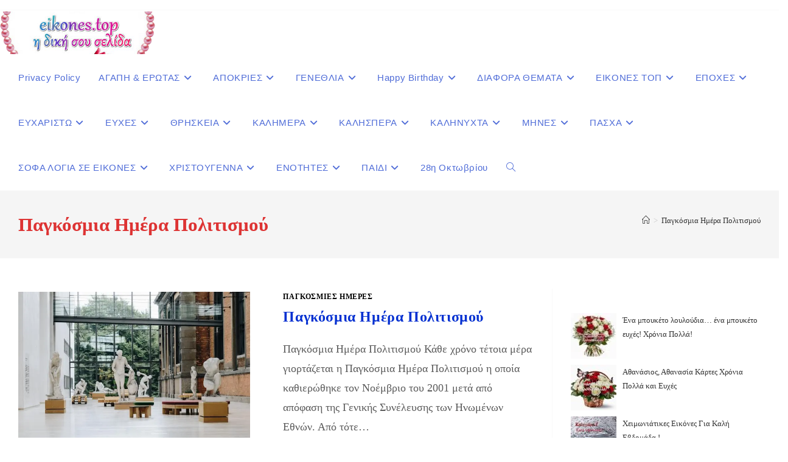

--- FILE ---
content_type: text/html; charset=UTF-8
request_url: https://eikones.top/tag/%CF%80%CE%B1%CE%B3%CE%BA%CF%8C%CF%83%CE%BC%CE%B9%CE%B1-%CE%B7%CE%BC%CE%AD%CF%81%CE%B1-%CF%80%CE%BF%CE%BB%CE%B9%CF%84%CE%B9%CF%83%CE%BC%CE%BF%CF%8D/
body_size: 41267
content:
<!DOCTYPE html>
<html class="html" lang="el">
<head><meta charset="UTF-8"><script>if(navigator.userAgent.match(/MSIE|Internet Explorer/i)||navigator.userAgent.match(/Trident\/7\..*?rv:11/i)){var href=document.location.href;if(!href.match(/[?&]nowprocket/)){if(href.indexOf("?")==-1){if(href.indexOf("#")==-1){document.location.href=href+"?nowprocket=1"}else{document.location.href=href.replace("#","?nowprocket=1#")}}else{if(href.indexOf("#")==-1){document.location.href=href+"&nowprocket=1"}else{document.location.href=href.replace("#","&nowprocket=1#")}}}}</script><script>(()=>{class RocketLazyLoadScripts{constructor(){this.v="2.0.4",this.userEvents=["keydown","keyup","mousedown","mouseup","mousemove","mouseover","mouseout","touchmove","touchstart","touchend","touchcancel","wheel","click","dblclick","input"],this.attributeEvents=["onblur","onclick","oncontextmenu","ondblclick","onfocus","onmousedown","onmouseenter","onmouseleave","onmousemove","onmouseout","onmouseover","onmouseup","onmousewheel","onscroll","onsubmit"]}async t(){this.i(),this.o(),/iP(ad|hone)/.test(navigator.userAgent)&&this.h(),this.u(),this.l(this),this.m(),this.k(this),this.p(this),this._(),await Promise.all([this.R(),this.L()]),this.lastBreath=Date.now(),this.S(this),this.P(),this.D(),this.O(),this.M(),await this.C(this.delayedScripts.normal),await this.C(this.delayedScripts.defer),await this.C(this.delayedScripts.async),await this.T(),await this.F(),await this.j(),await this.A(),window.dispatchEvent(new Event("rocket-allScriptsLoaded")),this.everythingLoaded=!0,this.lastTouchEnd&&await new Promise(t=>setTimeout(t,500-Date.now()+this.lastTouchEnd)),this.I(),this.H(),this.U(),this.W()}i(){this.CSPIssue=sessionStorage.getItem("rocketCSPIssue"),document.addEventListener("securitypolicyviolation",t=>{this.CSPIssue||"script-src-elem"!==t.violatedDirective||"data"!==t.blockedURI||(this.CSPIssue=!0,sessionStorage.setItem("rocketCSPIssue",!0))},{isRocket:!0})}o(){window.addEventListener("pageshow",t=>{this.persisted=t.persisted,this.realWindowLoadedFired=!0},{isRocket:!0}),window.addEventListener("pagehide",()=>{this.onFirstUserAction=null},{isRocket:!0})}h(){let t;function e(e){t=e}window.addEventListener("touchstart",e,{isRocket:!0}),window.addEventListener("touchend",function i(o){o.changedTouches[0]&&t.changedTouches[0]&&Math.abs(o.changedTouches[0].pageX-t.changedTouches[0].pageX)<10&&Math.abs(o.changedTouches[0].pageY-t.changedTouches[0].pageY)<10&&o.timeStamp-t.timeStamp<200&&(window.removeEventListener("touchstart",e,{isRocket:!0}),window.removeEventListener("touchend",i,{isRocket:!0}),"INPUT"===o.target.tagName&&"text"===o.target.type||(o.target.dispatchEvent(new TouchEvent("touchend",{target:o.target,bubbles:!0})),o.target.dispatchEvent(new MouseEvent("mouseover",{target:o.target,bubbles:!0})),o.target.dispatchEvent(new PointerEvent("click",{target:o.target,bubbles:!0,cancelable:!0,detail:1,clientX:o.changedTouches[0].clientX,clientY:o.changedTouches[0].clientY})),event.preventDefault()))},{isRocket:!0})}q(t){this.userActionTriggered||("mousemove"!==t.type||this.firstMousemoveIgnored?"keyup"===t.type||"mouseover"===t.type||"mouseout"===t.type||(this.userActionTriggered=!0,this.onFirstUserAction&&this.onFirstUserAction()):this.firstMousemoveIgnored=!0),"click"===t.type&&t.preventDefault(),t.stopPropagation(),t.stopImmediatePropagation(),"touchstart"===this.lastEvent&&"touchend"===t.type&&(this.lastTouchEnd=Date.now()),"click"===t.type&&(this.lastTouchEnd=0),this.lastEvent=t.type,t.composedPath&&t.composedPath()[0].getRootNode()instanceof ShadowRoot&&(t.rocketTarget=t.composedPath()[0]),this.savedUserEvents.push(t)}u(){this.savedUserEvents=[],this.userEventHandler=this.q.bind(this),this.userEvents.forEach(t=>window.addEventListener(t,this.userEventHandler,{passive:!1,isRocket:!0})),document.addEventListener("visibilitychange",this.userEventHandler,{isRocket:!0})}U(){this.userEvents.forEach(t=>window.removeEventListener(t,this.userEventHandler,{passive:!1,isRocket:!0})),document.removeEventListener("visibilitychange",this.userEventHandler,{isRocket:!0}),this.savedUserEvents.forEach(t=>{(t.rocketTarget||t.target).dispatchEvent(new window[t.constructor.name](t.type,t))})}m(){const t="return false",e=Array.from(this.attributeEvents,t=>"data-rocket-"+t),i="["+this.attributeEvents.join("],[")+"]",o="[data-rocket-"+this.attributeEvents.join("],[data-rocket-")+"]",s=(e,i,o)=>{o&&o!==t&&(e.setAttribute("data-rocket-"+i,o),e["rocket"+i]=new Function("event",o),e.setAttribute(i,t))};new MutationObserver(t=>{for(const n of t)"attributes"===n.type&&(n.attributeName.startsWith("data-rocket-")||this.everythingLoaded?n.attributeName.startsWith("data-rocket-")&&this.everythingLoaded&&this.N(n.target,n.attributeName.substring(12)):s(n.target,n.attributeName,n.target.getAttribute(n.attributeName))),"childList"===n.type&&n.addedNodes.forEach(t=>{if(t.nodeType===Node.ELEMENT_NODE)if(this.everythingLoaded)for(const i of[t,...t.querySelectorAll(o)])for(const t of i.getAttributeNames())e.includes(t)&&this.N(i,t.substring(12));else for(const e of[t,...t.querySelectorAll(i)])for(const t of e.getAttributeNames())this.attributeEvents.includes(t)&&s(e,t,e.getAttribute(t))})}).observe(document,{subtree:!0,childList:!0,attributeFilter:[...this.attributeEvents,...e]})}I(){this.attributeEvents.forEach(t=>{document.querySelectorAll("[data-rocket-"+t+"]").forEach(e=>{this.N(e,t)})})}N(t,e){const i=t.getAttribute("data-rocket-"+e);i&&(t.setAttribute(e,i),t.removeAttribute("data-rocket-"+e))}k(t){Object.defineProperty(HTMLElement.prototype,"onclick",{get(){return this.rocketonclick||null},set(e){this.rocketonclick=e,this.setAttribute(t.everythingLoaded?"onclick":"data-rocket-onclick","this.rocketonclick(event)")}})}S(t){function e(e,i){let o=e[i];e[i]=null,Object.defineProperty(e,i,{get:()=>o,set(s){t.everythingLoaded?o=s:e["rocket"+i]=o=s}})}e(document,"onreadystatechange"),e(window,"onload"),e(window,"onpageshow");try{Object.defineProperty(document,"readyState",{get:()=>t.rocketReadyState,set(e){t.rocketReadyState=e},configurable:!0}),document.readyState="loading"}catch(t){console.log("WPRocket DJE readyState conflict, bypassing")}}l(t){this.originalAddEventListener=EventTarget.prototype.addEventListener,this.originalRemoveEventListener=EventTarget.prototype.removeEventListener,this.savedEventListeners=[],EventTarget.prototype.addEventListener=function(e,i,o){o&&o.isRocket||!t.B(e,this)&&!t.userEvents.includes(e)||t.B(e,this)&&!t.userActionTriggered||e.startsWith("rocket-")||t.everythingLoaded?t.originalAddEventListener.call(this,e,i,o):(t.savedEventListeners.push({target:this,remove:!1,type:e,func:i,options:o}),"mouseenter"!==e&&"mouseleave"!==e||t.originalAddEventListener.call(this,e,t.savedUserEvents.push,o))},EventTarget.prototype.removeEventListener=function(e,i,o){o&&o.isRocket||!t.B(e,this)&&!t.userEvents.includes(e)||t.B(e,this)&&!t.userActionTriggered||e.startsWith("rocket-")||t.everythingLoaded?t.originalRemoveEventListener.call(this,e,i,o):t.savedEventListeners.push({target:this,remove:!0,type:e,func:i,options:o})}}J(t,e){this.savedEventListeners=this.savedEventListeners.filter(i=>{let o=i.type,s=i.target||window;return e!==o||t!==s||(this.B(o,s)&&(i.type="rocket-"+o),this.$(i),!1)})}H(){EventTarget.prototype.addEventListener=this.originalAddEventListener,EventTarget.prototype.removeEventListener=this.originalRemoveEventListener,this.savedEventListeners.forEach(t=>this.$(t))}$(t){t.remove?this.originalRemoveEventListener.call(t.target,t.type,t.func,t.options):this.originalAddEventListener.call(t.target,t.type,t.func,t.options)}p(t){let e;function i(e){return t.everythingLoaded?e:e.split(" ").map(t=>"load"===t||t.startsWith("load.")?"rocket-jquery-load":t).join(" ")}function o(o){function s(e){const s=o.fn[e];o.fn[e]=o.fn.init.prototype[e]=function(){return this[0]===window&&t.userActionTriggered&&("string"==typeof arguments[0]||arguments[0]instanceof String?arguments[0]=i(arguments[0]):"object"==typeof arguments[0]&&Object.keys(arguments[0]).forEach(t=>{const e=arguments[0][t];delete arguments[0][t],arguments[0][i(t)]=e})),s.apply(this,arguments),this}}if(o&&o.fn&&!t.allJQueries.includes(o)){const e={DOMContentLoaded:[],"rocket-DOMContentLoaded":[]};for(const t in e)document.addEventListener(t,()=>{e[t].forEach(t=>t())},{isRocket:!0});o.fn.ready=o.fn.init.prototype.ready=function(i){function s(){parseInt(o.fn.jquery)>2?setTimeout(()=>i.bind(document)(o)):i.bind(document)(o)}return"function"==typeof i&&(t.realDomReadyFired?!t.userActionTriggered||t.fauxDomReadyFired?s():e["rocket-DOMContentLoaded"].push(s):e.DOMContentLoaded.push(s)),o([])},s("on"),s("one"),s("off"),t.allJQueries.push(o)}e=o}t.allJQueries=[],o(window.jQuery),Object.defineProperty(window,"jQuery",{get:()=>e,set(t){o(t)}})}P(){const t=new Map;document.write=document.writeln=function(e){const i=document.currentScript,o=document.createRange(),s=i.parentElement;let n=t.get(i);void 0===n&&(n=i.nextSibling,t.set(i,n));const c=document.createDocumentFragment();o.setStart(c,0),c.appendChild(o.createContextualFragment(e)),s.insertBefore(c,n)}}async R(){return new Promise(t=>{this.userActionTriggered?t():this.onFirstUserAction=t})}async L(){return new Promise(t=>{document.addEventListener("DOMContentLoaded",()=>{this.realDomReadyFired=!0,t()},{isRocket:!0})})}async j(){return this.realWindowLoadedFired?Promise.resolve():new Promise(t=>{window.addEventListener("load",t,{isRocket:!0})})}M(){this.pendingScripts=[];this.scriptsMutationObserver=new MutationObserver(t=>{for(const e of t)e.addedNodes.forEach(t=>{"SCRIPT"!==t.tagName||t.noModule||t.isWPRocket||this.pendingScripts.push({script:t,promise:new Promise(e=>{const i=()=>{const i=this.pendingScripts.findIndex(e=>e.script===t);i>=0&&this.pendingScripts.splice(i,1),e()};t.addEventListener("load",i,{isRocket:!0}),t.addEventListener("error",i,{isRocket:!0}),setTimeout(i,1e3)})})})}),this.scriptsMutationObserver.observe(document,{childList:!0,subtree:!0})}async F(){await this.X(),this.pendingScripts.length?(await this.pendingScripts[0].promise,await this.F()):this.scriptsMutationObserver.disconnect()}D(){this.delayedScripts={normal:[],async:[],defer:[]},document.querySelectorAll("script[type$=rocketlazyloadscript]").forEach(t=>{t.hasAttribute("data-rocket-src")?t.hasAttribute("async")&&!1!==t.async?this.delayedScripts.async.push(t):t.hasAttribute("defer")&&!1!==t.defer||"module"===t.getAttribute("data-rocket-type")?this.delayedScripts.defer.push(t):this.delayedScripts.normal.push(t):this.delayedScripts.normal.push(t)})}async _(){await this.L();let t=[];document.querySelectorAll("script[type$=rocketlazyloadscript][data-rocket-src]").forEach(e=>{let i=e.getAttribute("data-rocket-src");if(i&&!i.startsWith("data:")){i.startsWith("//")&&(i=location.protocol+i);try{const o=new URL(i).origin;o!==location.origin&&t.push({src:o,crossOrigin:e.crossOrigin||"module"===e.getAttribute("data-rocket-type")})}catch(t){}}}),t=[...new Map(t.map(t=>[JSON.stringify(t),t])).values()],this.Y(t,"preconnect")}async G(t){if(await this.K(),!0!==t.noModule||!("noModule"in HTMLScriptElement.prototype))return new Promise(e=>{let i;function o(){(i||t).setAttribute("data-rocket-status","executed"),e()}try{if(navigator.userAgent.includes("Firefox/")||""===navigator.vendor||this.CSPIssue)i=document.createElement("script"),[...t.attributes].forEach(t=>{let e=t.nodeName;"type"!==e&&("data-rocket-type"===e&&(e="type"),"data-rocket-src"===e&&(e="src"),i.setAttribute(e,t.nodeValue))}),t.text&&(i.text=t.text),t.nonce&&(i.nonce=t.nonce),i.hasAttribute("src")?(i.addEventListener("load",o,{isRocket:!0}),i.addEventListener("error",()=>{i.setAttribute("data-rocket-status","failed-network"),e()},{isRocket:!0}),setTimeout(()=>{i.isConnected||e()},1)):(i.text=t.text,o()),i.isWPRocket=!0,t.parentNode.replaceChild(i,t);else{const i=t.getAttribute("data-rocket-type"),s=t.getAttribute("data-rocket-src");i?(t.type=i,t.removeAttribute("data-rocket-type")):t.removeAttribute("type"),t.addEventListener("load",o,{isRocket:!0}),t.addEventListener("error",i=>{this.CSPIssue&&i.target.src.startsWith("data:")?(console.log("WPRocket: CSP fallback activated"),t.removeAttribute("src"),this.G(t).then(e)):(t.setAttribute("data-rocket-status","failed-network"),e())},{isRocket:!0}),s?(t.fetchPriority="high",t.removeAttribute("data-rocket-src"),t.src=s):t.src="data:text/javascript;base64,"+window.btoa(unescape(encodeURIComponent(t.text)))}}catch(i){t.setAttribute("data-rocket-status","failed-transform"),e()}});t.setAttribute("data-rocket-status","skipped")}async C(t){const e=t.shift();return e?(e.isConnected&&await this.G(e),this.C(t)):Promise.resolve()}O(){this.Y([...this.delayedScripts.normal,...this.delayedScripts.defer,...this.delayedScripts.async],"preload")}Y(t,e){this.trash=this.trash||[];let i=!0;var o=document.createDocumentFragment();t.forEach(t=>{const s=t.getAttribute&&t.getAttribute("data-rocket-src")||t.src;if(s&&!s.startsWith("data:")){const n=document.createElement("link");n.href=s,n.rel=e,"preconnect"!==e&&(n.as="script",n.fetchPriority=i?"high":"low"),t.getAttribute&&"module"===t.getAttribute("data-rocket-type")&&(n.crossOrigin=!0),t.crossOrigin&&(n.crossOrigin=t.crossOrigin),t.integrity&&(n.integrity=t.integrity),t.nonce&&(n.nonce=t.nonce),o.appendChild(n),this.trash.push(n),i=!1}}),document.head.appendChild(o)}W(){this.trash.forEach(t=>t.remove())}async T(){try{document.readyState="interactive"}catch(t){}this.fauxDomReadyFired=!0;try{await this.K(),this.J(document,"readystatechange"),document.dispatchEvent(new Event("rocket-readystatechange")),await this.K(),document.rocketonreadystatechange&&document.rocketonreadystatechange(),await this.K(),this.J(document,"DOMContentLoaded"),document.dispatchEvent(new Event("rocket-DOMContentLoaded")),await this.K(),this.J(window,"DOMContentLoaded"),window.dispatchEvent(new Event("rocket-DOMContentLoaded"))}catch(t){console.error(t)}}async A(){try{document.readyState="complete"}catch(t){}try{await this.K(),this.J(document,"readystatechange"),document.dispatchEvent(new Event("rocket-readystatechange")),await this.K(),document.rocketonreadystatechange&&document.rocketonreadystatechange(),await this.K(),this.J(window,"load"),window.dispatchEvent(new Event("rocket-load")),await this.K(),window.rocketonload&&window.rocketonload(),await this.K(),this.allJQueries.forEach(t=>t(window).trigger("rocket-jquery-load")),await this.K(),this.J(window,"pageshow");const t=new Event("rocket-pageshow");t.persisted=this.persisted,window.dispatchEvent(t),await this.K(),window.rocketonpageshow&&window.rocketonpageshow({persisted:this.persisted})}catch(t){console.error(t)}}async K(){Date.now()-this.lastBreath>45&&(await this.X(),this.lastBreath=Date.now())}async X(){return document.hidden?new Promise(t=>setTimeout(t)):new Promise(t=>requestAnimationFrame(t))}B(t,e){return e===document&&"readystatechange"===t||(e===document&&"DOMContentLoaded"===t||(e===window&&"DOMContentLoaded"===t||(e===window&&"load"===t||e===window&&"pageshow"===t)))}static run(){(new RocketLazyLoadScripts).t()}}RocketLazyLoadScripts.run()})();</script>
	
	<link rel="profile" href="//gmpg.org/xfn/11">

	<meta name='robots' content='noindex, follow' />
<meta name="viewport" content="width=device-width, initial-scale=1">
	<!-- This site is optimized with the Yoast SEO plugin v26.7 - https://yoast.com/wordpress/plugins/seo/ -->
	<title>Παγκόσμια Ημέρα Πολιτισμού Archives - eikones top</title>
	<meta property="og:locale" content="el_GR" />
	<meta property="og:type" content="article" />
	<meta property="og:title" content="Παγκόσμια Ημέρα Πολιτισμού Archives - eikones top" />
	<meta property="og:url" content="https://eikones.top/tag/παγκόσμια-ημέρα-πολιτισμού/" />
	<meta property="og:site_name" content="eikones top" />
	<meta name="twitter:card" content="summary_large_image" />
	<script type="application/ld+json" class="yoast-schema-graph">{"@context":"https://schema.org","@graph":[{"@type":"CollectionPage","@id":"https://eikones.top/tag/%cf%80%ce%b1%ce%b3%ce%ba%cf%8c%cf%83%ce%bc%ce%b9%ce%b1-%ce%b7%ce%bc%ce%ad%cf%81%ce%b1-%cf%80%ce%bf%ce%bb%ce%b9%cf%84%ce%b9%cf%83%ce%bc%ce%bf%cf%8d/","url":"https://eikones.top/tag/%cf%80%ce%b1%ce%b3%ce%ba%cf%8c%cf%83%ce%bc%ce%b9%ce%b1-%ce%b7%ce%bc%ce%ad%cf%81%ce%b1-%cf%80%ce%bf%ce%bb%ce%b9%cf%84%ce%b9%cf%83%ce%bc%ce%bf%cf%8d/","name":"Παγκόσμια Ημέρα Πολιτισμού Archives - eikones top","isPartOf":{"@id":"https://eikones.top/#website"},"primaryImageOfPage":{"@id":"https://eikones.top/tag/%cf%80%ce%b1%ce%b3%ce%ba%cf%8c%cf%83%ce%bc%ce%b9%ce%b1-%ce%b7%ce%bc%ce%ad%cf%81%ce%b1-%cf%80%ce%bf%ce%bb%ce%b9%cf%84%ce%b9%cf%83%ce%bc%ce%bf%cf%8d/#primaryimage"},"image":{"@id":"https://eikones.top/tag/%cf%80%ce%b1%ce%b3%ce%ba%cf%8c%cf%83%ce%bc%ce%b9%ce%b1-%ce%b7%ce%bc%ce%ad%cf%81%ce%b1-%cf%80%ce%bf%ce%bb%ce%b9%cf%84%ce%b9%cf%83%ce%bc%ce%bf%cf%8d/#primaryimage"},"thumbnailUrl":"https://i0.wp.com/eikones.top/wp-content/uploads/2021/05/02283AD1-3130-468D-9CAE-09B795033AC7.jpeg?fit=696%2C464&ssl=1","breadcrumb":{"@id":"https://eikones.top/tag/%cf%80%ce%b1%ce%b3%ce%ba%cf%8c%cf%83%ce%bc%ce%b9%ce%b1-%ce%b7%ce%bc%ce%ad%cf%81%ce%b1-%cf%80%ce%bf%ce%bb%ce%b9%cf%84%ce%b9%cf%83%ce%bc%ce%bf%cf%8d/#breadcrumb"},"inLanguage":"el"},{"@type":"ImageObject","inLanguage":"el","@id":"https://eikones.top/tag/%cf%80%ce%b1%ce%b3%ce%ba%cf%8c%cf%83%ce%bc%ce%b9%ce%b1-%ce%b7%ce%bc%ce%ad%cf%81%ce%b1-%cf%80%ce%bf%ce%bb%ce%b9%cf%84%ce%b9%cf%83%ce%bc%ce%bf%cf%8d/#primaryimage","url":"https://i0.wp.com/eikones.top/wp-content/uploads/2021/05/02283AD1-3130-468D-9CAE-09B795033AC7.jpeg?fit=696%2C464&ssl=1","contentUrl":"https://i0.wp.com/eikones.top/wp-content/uploads/2021/05/02283AD1-3130-468D-9CAE-09B795033AC7.jpeg?fit=696%2C464&ssl=1","width":696,"height":464,"caption":"Παγκόσμια Ημέρα Πολιτισμού"},{"@type":"BreadcrumbList","@id":"https://eikones.top/tag/%cf%80%ce%b1%ce%b3%ce%ba%cf%8c%cf%83%ce%bc%ce%b9%ce%b1-%ce%b7%ce%bc%ce%ad%cf%81%ce%b1-%cf%80%ce%bf%ce%bb%ce%b9%cf%84%ce%b9%cf%83%ce%bc%ce%bf%cf%8d/#breadcrumb","itemListElement":[{"@type":"ListItem","position":1,"name":"Home","item":"https://eikones.top/"},{"@type":"ListItem","position":2,"name":"Παγκόσμια Ημέρα Πολιτισμού"}]},{"@type":"WebSite","@id":"https://eikones.top/#website","url":"https://eikones.top/","name":"eikones top","description":"Εικόνες με λόγια","publisher":{"@id":"https://eikones.top/#/schema/person/8bbc5d3f2203ba9aecb05aef867a6727"},"potentialAction":[{"@type":"SearchAction","target":{"@type":"EntryPoint","urlTemplate":"https://eikones.top/?s={search_term_string}"},"query-input":{"@type":"PropertyValueSpecification","valueRequired":true,"valueName":"search_term_string"}}],"inLanguage":"el"},{"@type":["Person","Organization"],"@id":"https://eikones.top/#/schema/person/8bbc5d3f2203ba9aecb05aef867a6727","name":"eikones.top","image":{"@type":"ImageObject","inLanguage":"el","@id":"https://eikones.top/#/schema/person/image/","url":"https://i0.wp.com/eikones.top/wp-content/uploads/2024/05/cropped-eikones.top_.8515800_2eb2b1-1.png?fit=440%2C121&ssl=1","contentUrl":"https://i0.wp.com/eikones.top/wp-content/uploads/2024/05/cropped-eikones.top_.8515800_2eb2b1-1.png?fit=440%2C121&ssl=1","width":440,"height":121,"caption":"eikones.top"},"logo":{"@id":"https://eikones.top/#/schema/person/image/"}}]}</script>
	<!-- / Yoast SEO plugin. -->


<link rel='dns-prefetch' href='//static.addtoany.com' />
<link rel='dns-prefetch' href='//secure.gravatar.com' />
<link rel='dns-prefetch' href='//stats.wp.com' />
<link rel='dns-prefetch' href='//v0.wordpress.com' />

<link rel='preconnect' href='//c0.wp.com' />
<link rel='preconnect' href='//i0.wp.com' />
<link rel="alternate" type="application/rss+xml" title="Ροή RSS &raquo; eikones top" href="//eikones.top/feed/" />
<link rel="alternate" type="application/rss+xml" title="Ροή Σχολίων &raquo; eikones top" href="//eikones.top/comments/feed/" />
<script id="wpp-js" src="//eikones.top/wp-content/plugins/wordpress-popular-posts/assets/js/wpp.min.js?ver=7.3.6" data-sampling="0" data-sampling-rate="100" data-api-url="https://eikones.top/wp-json/wordpress-popular-posts" data-post-id="0" data-token="786e6580d5" data-lang="0" data-debug="0"></script>
<link rel="alternate" type="application/rss+xml" title="Ετικέτα ροής eikones top &raquo; Παγκόσμια Ημέρα Πολιτισμού" href="//eikones.top/tag/%cf%80%ce%b1%ce%b3%ce%ba%cf%8c%cf%83%ce%bc%ce%b9%ce%b1-%ce%b7%ce%bc%ce%ad%cf%81%ce%b1-%cf%80%ce%bf%ce%bb%ce%b9%cf%84%ce%b9%cf%83%ce%bc%ce%bf%cf%8d/feed/" />
<style id='wp-img-auto-sizes-contain-inline-css'>
img:is([sizes=auto i],[sizes^="auto," i]){contain-intrinsic-size:3000px 1500px}
/*# sourceURL=wp-img-auto-sizes-contain-inline-css */
</style>
<style id='wp-emoji-styles-inline-css'>

	img.wp-smiley, img.emoji {
		display: inline !important;
		border: none !important;
		box-shadow: none !important;
		height: 1em !important;
		width: 1em !important;
		margin: 0 0.07em !important;
		vertical-align: -0.1em !important;
		background: none !important;
		padding: 0 !important;
	}
/*# sourceURL=wp-emoji-styles-inline-css */
</style>
<style id='wp-block-library-inline-css'>
:root{--wp-block-synced-color:#7a00df;--wp-block-synced-color--rgb:122,0,223;--wp-bound-block-color:var(--wp-block-synced-color);--wp-editor-canvas-background:#ddd;--wp-admin-theme-color:#007cba;--wp-admin-theme-color--rgb:0,124,186;--wp-admin-theme-color-darker-10:#006ba1;--wp-admin-theme-color-darker-10--rgb:0,107,160.5;--wp-admin-theme-color-darker-20:#005a87;--wp-admin-theme-color-darker-20--rgb:0,90,135;--wp-admin-border-width-focus:2px}@media (min-resolution:192dpi){:root{--wp-admin-border-width-focus:1.5px}}.wp-element-button{cursor:pointer}:root .has-very-light-gray-background-color{background-color:#eee}:root .has-very-dark-gray-background-color{background-color:#313131}:root .has-very-light-gray-color{color:#eee}:root .has-very-dark-gray-color{color:#313131}:root .has-vivid-green-cyan-to-vivid-cyan-blue-gradient-background{background:linear-gradient(135deg,#00d084,#0693e3)}:root .has-purple-crush-gradient-background{background:linear-gradient(135deg,#34e2e4,#4721fb 50%,#ab1dfe)}:root .has-hazy-dawn-gradient-background{background:linear-gradient(135deg,#faaca8,#dad0ec)}:root .has-subdued-olive-gradient-background{background:linear-gradient(135deg,#fafae1,#67a671)}:root .has-atomic-cream-gradient-background{background:linear-gradient(135deg,#fdd79a,#004a59)}:root .has-nightshade-gradient-background{background:linear-gradient(135deg,#330968,#31cdcf)}:root .has-midnight-gradient-background{background:linear-gradient(135deg,#020381,#2874fc)}:root{--wp--preset--font-size--normal:16px;--wp--preset--font-size--huge:42px}.has-regular-font-size{font-size:1em}.has-larger-font-size{font-size:2.625em}.has-normal-font-size{font-size:var(--wp--preset--font-size--normal)}.has-huge-font-size{font-size:var(--wp--preset--font-size--huge)}:root .has-text-align-center{text-align:center}:root .has-text-align-left{text-align:left}:root .has-text-align-right{text-align:right}.has-fit-text{white-space:nowrap!important}#end-resizable-editor-section{display:none}.aligncenter{clear:both}.items-justified-left{justify-content:flex-start}.items-justified-center{justify-content:center}.items-justified-right{justify-content:flex-end}.items-justified-space-between{justify-content:space-between}.screen-reader-text{word-wrap:normal!important;border:0;clip-path:inset(50%);height:1px;margin:-1px;overflow:hidden;padding:0;position:absolute;width:1px}.screen-reader-text:focus{background-color:#ddd;clip-path:none;color:#444;display:block;font-size:1em;height:auto;left:5px;line-height:normal;padding:15px 23px 14px;text-decoration:none;top:5px;width:auto;z-index:100000}html :where(.has-border-color){border-style:solid}html :where([style*=border-top-color]){border-top-style:solid}html :where([style*=border-right-color]){border-right-style:solid}html :where([style*=border-bottom-color]){border-bottom-style:solid}html :where([style*=border-left-color]){border-left-style:solid}html :where([style*=border-width]){border-style:solid}html :where([style*=border-top-width]){border-top-style:solid}html :where([style*=border-right-width]){border-right-style:solid}html :where([style*=border-bottom-width]){border-bottom-style:solid}html :where([style*=border-left-width]){border-left-style:solid}html :where(img[class*=wp-image-]){height:auto;max-width:100%}:where(figure){margin:0 0 1em}html :where(.is-position-sticky){--wp-admin--admin-bar--position-offset:var(--wp-admin--admin-bar--height,0px)}@media screen and (max-width:600px){html :where(.is-position-sticky){--wp-admin--admin-bar--position-offset:0px}}

/*# sourceURL=wp-block-library-inline-css */
</style><style id='wp-block-group-inline-css'>
.wp-block-group{box-sizing:border-box}:where(.wp-block-group.wp-block-group-is-layout-constrained){position:relative}
/*# sourceURL=https://eikones.top/wp-content/plugins/gutenberg/build/styles/block-library/group/style.css */
</style>
<style id='wp-block-group-theme-inline-css'>
:where(.wp-block-group.has-background){padding:1.25em 2.375em}
/*# sourceURL=https://eikones.top/wp-content/plugins/gutenberg/build/styles/block-library/group/theme.css */
</style>
<style id='wp-block-heading-inline-css'>
h1:where(.wp-block-heading).has-background,h2:where(.wp-block-heading).has-background,h3:where(.wp-block-heading).has-background,h4:where(.wp-block-heading).has-background,h5:where(.wp-block-heading).has-background,h6:where(.wp-block-heading).has-background{padding:1.25em 2.375em}h1.has-text-align-left[style*=writing-mode]:where([style*=vertical-lr]),h1.has-text-align-right[style*=writing-mode]:where([style*=vertical-rl]),h2.has-text-align-left[style*=writing-mode]:where([style*=vertical-lr]),h2.has-text-align-right[style*=writing-mode]:where([style*=vertical-rl]),h3.has-text-align-left[style*=writing-mode]:where([style*=vertical-lr]),h3.has-text-align-right[style*=writing-mode]:where([style*=vertical-rl]),h4.has-text-align-left[style*=writing-mode]:where([style*=vertical-lr]),h4.has-text-align-right[style*=writing-mode]:where([style*=vertical-rl]),h5.has-text-align-left[style*=writing-mode]:where([style*=vertical-lr]),h5.has-text-align-right[style*=writing-mode]:where([style*=vertical-rl]),h6.has-text-align-left[style*=writing-mode]:where([style*=vertical-lr]),h6.has-text-align-right[style*=writing-mode]:where([style*=vertical-rl]){rotate:180deg}
/*# sourceURL=https://eikones.top/wp-content/plugins/gutenberg/build/styles/block-library/heading/style.css */
</style>
<style id='wp-block-search-inline-css'>
.wp-block-search__button{margin-left:10px;word-break:normal}.wp-block-search__button.has-icon{line-height:0}.wp-block-search__button svg{fill:currentColor;height:1.25em;min-height:24px;min-width:24px;vertical-align:text-bottom;width:1.25em}:where(.wp-block-search__button){border:1px solid #ccc;padding:6px 10px}.wp-block-search__inside-wrapper{display:flex;flex:auto;flex-wrap:nowrap;max-width:100%}.wp-block-search__label{width:100%}.wp-block-search.wp-block-search__button-only .wp-block-search__button{box-sizing:border-box;display:flex;flex-shrink:0;justify-content:center;margin-left:0;max-width:100%}.wp-block-search.wp-block-search__button-only .wp-block-search__inside-wrapper{min-width:0!important;transition-property:width}.wp-block-search.wp-block-search__button-only .wp-block-search__input{flex-basis:100%;transition-duration:.3s}.wp-block-search.wp-block-search__button-only.wp-block-search__searchfield-hidden,.wp-block-search.wp-block-search__button-only.wp-block-search__searchfield-hidden .wp-block-search__inside-wrapper{overflow:hidden}.wp-block-search.wp-block-search__button-only.wp-block-search__searchfield-hidden .wp-block-search__input{border-left-width:0!important;border-right-width:0!important;flex-basis:0;flex-grow:0;margin:0;min-width:0!important;padding-left:0!important;padding-right:0!important;width:0!important}:where(.wp-block-search__input){appearance:none;border:1px solid #949494;flex-grow:1;font-family:inherit;font-size:inherit;font-style:inherit;font-weight:inherit;letter-spacing:inherit;line-height:inherit;margin-left:0;margin-right:0;min-width:3rem;padding:8px;text-decoration:unset!important;text-transform:inherit}:where(.wp-block-search__button-inside .wp-block-search__inside-wrapper){background-color:#fff;border:1px solid #949494;box-sizing:border-box;padding:4px}:where(.wp-block-search__button-inside .wp-block-search__inside-wrapper) .wp-block-search__input{border:none;border-radius:0;padding:0 4px}:where(.wp-block-search__button-inside .wp-block-search__inside-wrapper) .wp-block-search__input:focus{outline:none}:where(.wp-block-search__button-inside .wp-block-search__inside-wrapper) :where(.wp-block-search__button){padding:4px 8px}.wp-block-search.aligncenter .wp-block-search__inside-wrapper{margin:auto}.wp-block[data-align=right] .wp-block-search.wp-block-search__button-only .wp-block-search__inside-wrapper{float:right}
/*# sourceURL=https://eikones.top/wp-content/plugins/gutenberg/build/styles/block-library/search/style.css */
</style>
<style id='wp-block-search-theme-inline-css'>
.wp-block-search .wp-block-search__label{font-weight:700}.wp-block-search__button{border:1px solid #ccc;padding:.375em .625em}
/*# sourceURL=https://eikones.top/wp-content/plugins/gutenberg/build/styles/block-library/search/theme.css */
</style>
<style id='global-styles-inline-css'>
:root{--wp--preset--aspect-ratio--square: 1;--wp--preset--aspect-ratio--4-3: 4/3;--wp--preset--aspect-ratio--3-4: 3/4;--wp--preset--aspect-ratio--3-2: 3/2;--wp--preset--aspect-ratio--2-3: 2/3;--wp--preset--aspect-ratio--16-9: 16/9;--wp--preset--aspect-ratio--9-16: 9/16;--wp--preset--color--black: #000000;--wp--preset--color--cyan-bluish-gray: #abb8c3;--wp--preset--color--white: #ffffff;--wp--preset--color--pale-pink: #f78da7;--wp--preset--color--vivid-red: #cf2e2e;--wp--preset--color--luminous-vivid-orange: #ff6900;--wp--preset--color--luminous-vivid-amber: #fcb900;--wp--preset--color--light-green-cyan: #7bdcb5;--wp--preset--color--vivid-green-cyan: #00d084;--wp--preset--color--pale-cyan-blue: #8ed1fc;--wp--preset--color--vivid-cyan-blue: #0693e3;--wp--preset--color--vivid-purple: #9b51e0;--wp--preset--gradient--vivid-cyan-blue-to-vivid-purple: linear-gradient(135deg,rgb(6,147,227) 0%,rgb(155,81,224) 100%);--wp--preset--gradient--light-green-cyan-to-vivid-green-cyan: linear-gradient(135deg,rgb(122,220,180) 0%,rgb(0,208,130) 100%);--wp--preset--gradient--luminous-vivid-amber-to-luminous-vivid-orange: linear-gradient(135deg,rgb(252,185,0) 0%,rgb(255,105,0) 100%);--wp--preset--gradient--luminous-vivid-orange-to-vivid-red: linear-gradient(135deg,rgb(255,105,0) 0%,rgb(207,46,46) 100%);--wp--preset--gradient--very-light-gray-to-cyan-bluish-gray: linear-gradient(135deg,rgb(238,238,238) 0%,rgb(169,184,195) 100%);--wp--preset--gradient--cool-to-warm-spectrum: linear-gradient(135deg,rgb(74,234,220) 0%,rgb(151,120,209) 20%,rgb(207,42,186) 40%,rgb(238,44,130) 60%,rgb(251,105,98) 80%,rgb(254,248,76) 100%);--wp--preset--gradient--blush-light-purple: linear-gradient(135deg,rgb(255,206,236) 0%,rgb(152,150,240) 100%);--wp--preset--gradient--blush-bordeaux: linear-gradient(135deg,rgb(254,205,165) 0%,rgb(254,45,45) 50%,rgb(107,0,62) 100%);--wp--preset--gradient--luminous-dusk: linear-gradient(135deg,rgb(255,203,112) 0%,rgb(199,81,192) 50%,rgb(65,88,208) 100%);--wp--preset--gradient--pale-ocean: linear-gradient(135deg,rgb(255,245,203) 0%,rgb(182,227,212) 50%,rgb(51,167,181) 100%);--wp--preset--gradient--electric-grass: linear-gradient(135deg,rgb(202,248,128) 0%,rgb(113,206,126) 100%);--wp--preset--gradient--midnight: linear-gradient(135deg,rgb(2,3,129) 0%,rgb(40,116,252) 100%);--wp--preset--font-size--small: 13px;--wp--preset--font-size--medium: 20px;--wp--preset--font-size--large: 36px;--wp--preset--font-size--x-large: 42px;--wp--preset--spacing--20: 0.44rem;--wp--preset--spacing--30: 0.67rem;--wp--preset--spacing--40: 1rem;--wp--preset--spacing--50: 1.5rem;--wp--preset--spacing--60: 2.25rem;--wp--preset--spacing--70: 3.38rem;--wp--preset--spacing--80: 5.06rem;--wp--preset--shadow--natural: 6px 6px 9px rgba(0, 0, 0, 0.2);--wp--preset--shadow--deep: 12px 12px 50px rgba(0, 0, 0, 0.4);--wp--preset--shadow--sharp: 6px 6px 0px rgba(0, 0, 0, 0.2);--wp--preset--shadow--outlined: 6px 6px 0px -3px rgb(255, 255, 255), 6px 6px rgb(0, 0, 0);--wp--preset--shadow--crisp: 6px 6px 0px rgb(0, 0, 0);}:where(.is-layout-flex){gap: 0.5em;}:where(.is-layout-grid){gap: 0.5em;}body .is-layout-flex{display: flex;}.is-layout-flex{flex-wrap: wrap;align-items: center;}.is-layout-flex > :is(*, div){margin: 0;}body .is-layout-grid{display: grid;}.is-layout-grid > :is(*, div){margin: 0;}:where(.wp-block-columns.is-layout-flex){gap: 2em;}:where(.wp-block-columns.is-layout-grid){gap: 2em;}:where(.wp-block-post-template.is-layout-flex){gap: 1.25em;}:where(.wp-block-post-template.is-layout-grid){gap: 1.25em;}.has-black-color{color: var(--wp--preset--color--black) !important;}.has-cyan-bluish-gray-color{color: var(--wp--preset--color--cyan-bluish-gray) !important;}.has-white-color{color: var(--wp--preset--color--white) !important;}.has-pale-pink-color{color: var(--wp--preset--color--pale-pink) !important;}.has-vivid-red-color{color: var(--wp--preset--color--vivid-red) !important;}.has-luminous-vivid-orange-color{color: var(--wp--preset--color--luminous-vivid-orange) !important;}.has-luminous-vivid-amber-color{color: var(--wp--preset--color--luminous-vivid-amber) !important;}.has-light-green-cyan-color{color: var(--wp--preset--color--light-green-cyan) !important;}.has-vivid-green-cyan-color{color: var(--wp--preset--color--vivid-green-cyan) !important;}.has-pale-cyan-blue-color{color: var(--wp--preset--color--pale-cyan-blue) !important;}.has-vivid-cyan-blue-color{color: var(--wp--preset--color--vivid-cyan-blue) !important;}.has-vivid-purple-color{color: var(--wp--preset--color--vivid-purple) !important;}.has-black-background-color{background-color: var(--wp--preset--color--black) !important;}.has-cyan-bluish-gray-background-color{background-color: var(--wp--preset--color--cyan-bluish-gray) !important;}.has-white-background-color{background-color: var(--wp--preset--color--white) !important;}.has-pale-pink-background-color{background-color: var(--wp--preset--color--pale-pink) !important;}.has-vivid-red-background-color{background-color: var(--wp--preset--color--vivid-red) !important;}.has-luminous-vivid-orange-background-color{background-color: var(--wp--preset--color--luminous-vivid-orange) !important;}.has-luminous-vivid-amber-background-color{background-color: var(--wp--preset--color--luminous-vivid-amber) !important;}.has-light-green-cyan-background-color{background-color: var(--wp--preset--color--light-green-cyan) !important;}.has-vivid-green-cyan-background-color{background-color: var(--wp--preset--color--vivid-green-cyan) !important;}.has-pale-cyan-blue-background-color{background-color: var(--wp--preset--color--pale-cyan-blue) !important;}.has-vivid-cyan-blue-background-color{background-color: var(--wp--preset--color--vivid-cyan-blue) !important;}.has-vivid-purple-background-color{background-color: var(--wp--preset--color--vivid-purple) !important;}.has-black-border-color{border-color: var(--wp--preset--color--black) !important;}.has-cyan-bluish-gray-border-color{border-color: var(--wp--preset--color--cyan-bluish-gray) !important;}.has-white-border-color{border-color: var(--wp--preset--color--white) !important;}.has-pale-pink-border-color{border-color: var(--wp--preset--color--pale-pink) !important;}.has-vivid-red-border-color{border-color: var(--wp--preset--color--vivid-red) !important;}.has-luminous-vivid-orange-border-color{border-color: var(--wp--preset--color--luminous-vivid-orange) !important;}.has-luminous-vivid-amber-border-color{border-color: var(--wp--preset--color--luminous-vivid-amber) !important;}.has-light-green-cyan-border-color{border-color: var(--wp--preset--color--light-green-cyan) !important;}.has-vivid-green-cyan-border-color{border-color: var(--wp--preset--color--vivid-green-cyan) !important;}.has-pale-cyan-blue-border-color{border-color: var(--wp--preset--color--pale-cyan-blue) !important;}.has-vivid-cyan-blue-border-color{border-color: var(--wp--preset--color--vivid-cyan-blue) !important;}.has-vivid-purple-border-color{border-color: var(--wp--preset--color--vivid-purple) !important;}.has-vivid-cyan-blue-to-vivid-purple-gradient-background{background: var(--wp--preset--gradient--vivid-cyan-blue-to-vivid-purple) !important;}.has-light-green-cyan-to-vivid-green-cyan-gradient-background{background: var(--wp--preset--gradient--light-green-cyan-to-vivid-green-cyan) !important;}.has-luminous-vivid-amber-to-luminous-vivid-orange-gradient-background{background: var(--wp--preset--gradient--luminous-vivid-amber-to-luminous-vivid-orange) !important;}.has-luminous-vivid-orange-to-vivid-red-gradient-background{background: var(--wp--preset--gradient--luminous-vivid-orange-to-vivid-red) !important;}.has-very-light-gray-to-cyan-bluish-gray-gradient-background{background: var(--wp--preset--gradient--very-light-gray-to-cyan-bluish-gray) !important;}.has-cool-to-warm-spectrum-gradient-background{background: var(--wp--preset--gradient--cool-to-warm-spectrum) !important;}.has-blush-light-purple-gradient-background{background: var(--wp--preset--gradient--blush-light-purple) !important;}.has-blush-bordeaux-gradient-background{background: var(--wp--preset--gradient--blush-bordeaux) !important;}.has-luminous-dusk-gradient-background{background: var(--wp--preset--gradient--luminous-dusk) !important;}.has-pale-ocean-gradient-background{background: var(--wp--preset--gradient--pale-ocean) !important;}.has-electric-grass-gradient-background{background: var(--wp--preset--gradient--electric-grass) !important;}.has-midnight-gradient-background{background: var(--wp--preset--gradient--midnight) !important;}.has-small-font-size{font-size: var(--wp--preset--font-size--small) !important;}.has-medium-font-size{font-size: var(--wp--preset--font-size--medium) !important;}.has-large-font-size{font-size: var(--wp--preset--font-size--large) !important;}.has-x-large-font-size{font-size: var(--wp--preset--font-size--x-large) !important;}
/*# sourceURL=global-styles-inline-css */
</style>
<style id='core-block-supports-inline-css'>
.wp-container-core-group-is-layout-ad2f72ca{flex-wrap:nowrap;}
/*# sourceURL=core-block-supports-inline-css */
</style>

<style id='classic-theme-styles-inline-css'>
.wp-block-button__link{background-color:#32373c;border-radius:9999px;box-shadow:none;color:#fff;font-size:1.125em;padding:calc(.667em + 2px) calc(1.333em + 2px);text-decoration:none}.wp-block-file__button{background:#32373c;color:#fff}.wp-block-accordion-heading{margin:0}.wp-block-accordion-heading__toggle{background-color:inherit!important;color:inherit!important}.wp-block-accordion-heading__toggle:not(:focus-visible){outline:none}.wp-block-accordion-heading__toggle:focus,.wp-block-accordion-heading__toggle:hover{background-color:inherit!important;border:none;box-shadow:none;color:inherit;padding:var(--wp--preset--spacing--20,1em) 0;text-decoration:none}.wp-block-accordion-heading__toggle:focus-visible{outline:auto;outline-offset:0}
/*# sourceURL=https://eikones.top/wp-content/plugins/gutenberg/build/styles/block-library/classic.css */
</style>
<link data-minify="1" rel='stylesheet' id='wordpress-popular-posts-css-css' href='//eikones.top/wp-content/cache/min/1/wp-content/plugins/wordpress-popular-posts/assets/css/wpp.css?ver=1768088782' media='all' />
<link data-minify="1" rel='stylesheet' id='font-awesome-css' href='//eikones.top/wp-content/cache/min/1/wp-content/themes/oceanwp/assets/fonts/fontawesome/css/all.min.css?ver=1768088782' media='all' />
<link data-minify="1" rel='stylesheet' id='simple-line-icons-css' href='//eikones.top/wp-content/cache/min/1/wp-content/themes/oceanwp/assets/css/third/simple-line-icons.min.css?ver=1768088782' media='all' />
<link rel='stylesheet' id='oceanwp-style-css' href='//eikones.top/wp-content/themes/oceanwp/assets/css/style.min.css?ver=4.1.4' media='all' />
<link data-minify="1" rel='stylesheet' id='latest-posts-style-css' href='//eikones.top/wp-content/cache/min/1/wp-content/plugins/latest-posts/assets/css/style.css?ver=1768088782' media='all' />
<link rel='stylesheet' id='addtoany-css' href='//eikones.top/wp-content/plugins/add-to-any/addtoany.min.css?ver=1.16' media='all' />
<link data-minify="1" rel='stylesheet' id='moove_gdpr_frontend-css' href='//eikones.top/wp-content/cache/min/1/wp-content/plugins/gdpr-cookie-compliance/dist/styles/gdpr-main.css?ver=1768088782' media='all' />
<style id='moove_gdpr_frontend-inline-css'>
#moove_gdpr_cookie_modal,#moove_gdpr_cookie_info_bar,.gdpr_cookie_settings_shortcode_content{font-family:&#039;Nunito&#039;,sans-serif}#moove_gdpr_save_popup_settings_button{background-color:#373737;color:#fff}#moove_gdpr_save_popup_settings_button:hover{background-color:#000}#moove_gdpr_cookie_info_bar .moove-gdpr-info-bar-container .moove-gdpr-info-bar-content a.mgbutton,#moove_gdpr_cookie_info_bar .moove-gdpr-info-bar-container .moove-gdpr-info-bar-content button.mgbutton{background-color:#0C4DA2}#moove_gdpr_cookie_modal .moove-gdpr-modal-content .moove-gdpr-modal-footer-content .moove-gdpr-button-holder a.mgbutton,#moove_gdpr_cookie_modal .moove-gdpr-modal-content .moove-gdpr-modal-footer-content .moove-gdpr-button-holder button.mgbutton,.gdpr_cookie_settings_shortcode_content .gdpr-shr-button.button-green{background-color:#0C4DA2;border-color:#0C4DA2}#moove_gdpr_cookie_modal .moove-gdpr-modal-content .moove-gdpr-modal-footer-content .moove-gdpr-button-holder a.mgbutton:hover,#moove_gdpr_cookie_modal .moove-gdpr-modal-content .moove-gdpr-modal-footer-content .moove-gdpr-button-holder button.mgbutton:hover,.gdpr_cookie_settings_shortcode_content .gdpr-shr-button.button-green:hover{background-color:#fff;color:#0C4DA2}#moove_gdpr_cookie_modal .moove-gdpr-modal-content .moove-gdpr-modal-close i,#moove_gdpr_cookie_modal .moove-gdpr-modal-content .moove-gdpr-modal-close span.gdpr-icon{background-color:#0C4DA2;border:1px solid #0C4DA2}#moove_gdpr_cookie_info_bar span.moove-gdpr-infobar-allow-all.focus-g,#moove_gdpr_cookie_info_bar span.moove-gdpr-infobar-allow-all:focus,#moove_gdpr_cookie_info_bar button.moove-gdpr-infobar-allow-all.focus-g,#moove_gdpr_cookie_info_bar button.moove-gdpr-infobar-allow-all:focus,#moove_gdpr_cookie_info_bar span.moove-gdpr-infobar-reject-btn.focus-g,#moove_gdpr_cookie_info_bar span.moove-gdpr-infobar-reject-btn:focus,#moove_gdpr_cookie_info_bar button.moove-gdpr-infobar-reject-btn.focus-g,#moove_gdpr_cookie_info_bar button.moove-gdpr-infobar-reject-btn:focus,#moove_gdpr_cookie_info_bar span.change-settings-button.focus-g,#moove_gdpr_cookie_info_bar span.change-settings-button:focus,#moove_gdpr_cookie_info_bar button.change-settings-button.focus-g,#moove_gdpr_cookie_info_bar button.change-settings-button:focus{-webkit-box-shadow:0 0 1px 3px #0C4DA2;-moz-box-shadow:0 0 1px 3px #0C4DA2;box-shadow:0 0 1px 3px #0C4DA2}#moove_gdpr_cookie_modal .moove-gdpr-modal-content .moove-gdpr-modal-close i:hover,#moove_gdpr_cookie_modal .moove-gdpr-modal-content .moove-gdpr-modal-close span.gdpr-icon:hover,#moove_gdpr_cookie_info_bar span[data-href]>u.change-settings-button{color:#0C4DA2}#moove_gdpr_cookie_modal .moove-gdpr-modal-content .moove-gdpr-modal-left-content #moove-gdpr-menu li.menu-item-selected a span.gdpr-icon,#moove_gdpr_cookie_modal .moove-gdpr-modal-content .moove-gdpr-modal-left-content #moove-gdpr-menu li.menu-item-selected button span.gdpr-icon{color:inherit}#moove_gdpr_cookie_modal .moove-gdpr-modal-content .moove-gdpr-modal-left-content #moove-gdpr-menu li a span.gdpr-icon,#moove_gdpr_cookie_modal .moove-gdpr-modal-content .moove-gdpr-modal-left-content #moove-gdpr-menu li button span.gdpr-icon{color:inherit}#moove_gdpr_cookie_modal .gdpr-acc-link{line-height:0;font-size:0;color:transparent;position:absolute}#moove_gdpr_cookie_modal .moove-gdpr-modal-content .moove-gdpr-modal-close:hover i,#moove_gdpr_cookie_modal .moove-gdpr-modal-content .moove-gdpr-modal-left-content #moove-gdpr-menu li a,#moove_gdpr_cookie_modal .moove-gdpr-modal-content .moove-gdpr-modal-left-content #moove-gdpr-menu li button,#moove_gdpr_cookie_modal .moove-gdpr-modal-content .moove-gdpr-modal-left-content #moove-gdpr-menu li button i,#moove_gdpr_cookie_modal .moove-gdpr-modal-content .moove-gdpr-modal-left-content #moove-gdpr-menu li a i,#moove_gdpr_cookie_modal .moove-gdpr-modal-content .moove-gdpr-tab-main .moove-gdpr-tab-main-content a:hover,#moove_gdpr_cookie_info_bar.moove-gdpr-dark-scheme .moove-gdpr-info-bar-container .moove-gdpr-info-bar-content a.mgbutton:hover,#moove_gdpr_cookie_info_bar.moove-gdpr-dark-scheme .moove-gdpr-info-bar-container .moove-gdpr-info-bar-content button.mgbutton:hover,#moove_gdpr_cookie_info_bar.moove-gdpr-dark-scheme .moove-gdpr-info-bar-container .moove-gdpr-info-bar-content a:hover,#moove_gdpr_cookie_info_bar.moove-gdpr-dark-scheme .moove-gdpr-info-bar-container .moove-gdpr-info-bar-content button:hover,#moove_gdpr_cookie_info_bar.moove-gdpr-dark-scheme .moove-gdpr-info-bar-container .moove-gdpr-info-bar-content span.change-settings-button:hover,#moove_gdpr_cookie_info_bar.moove-gdpr-dark-scheme .moove-gdpr-info-bar-container .moove-gdpr-info-bar-content button.change-settings-button:hover,#moove_gdpr_cookie_info_bar.moove-gdpr-dark-scheme .moove-gdpr-info-bar-container .moove-gdpr-info-bar-content u.change-settings-button:hover,#moove_gdpr_cookie_info_bar span[data-href]>u.change-settings-button,#moove_gdpr_cookie_info_bar.moove-gdpr-dark-scheme .moove-gdpr-info-bar-container .moove-gdpr-info-bar-content a.mgbutton.focus-g,#moove_gdpr_cookie_info_bar.moove-gdpr-dark-scheme .moove-gdpr-info-bar-container .moove-gdpr-info-bar-content button.mgbutton.focus-g,#moove_gdpr_cookie_info_bar.moove-gdpr-dark-scheme .moove-gdpr-info-bar-container .moove-gdpr-info-bar-content a.focus-g,#moove_gdpr_cookie_info_bar.moove-gdpr-dark-scheme .moove-gdpr-info-bar-container .moove-gdpr-info-bar-content button.focus-g,#moove_gdpr_cookie_info_bar.moove-gdpr-dark-scheme .moove-gdpr-info-bar-container .moove-gdpr-info-bar-content a.mgbutton:focus,#moove_gdpr_cookie_info_bar.moove-gdpr-dark-scheme .moove-gdpr-info-bar-container .moove-gdpr-info-bar-content button.mgbutton:focus,#moove_gdpr_cookie_info_bar.moove-gdpr-dark-scheme .moove-gdpr-info-bar-container .moove-gdpr-info-bar-content a:focus,#moove_gdpr_cookie_info_bar.moove-gdpr-dark-scheme .moove-gdpr-info-bar-container .moove-gdpr-info-bar-content button:focus,#moove_gdpr_cookie_info_bar.moove-gdpr-dark-scheme .moove-gdpr-info-bar-container .moove-gdpr-info-bar-content span.change-settings-button.focus-g,span.change-settings-button:focus,button.change-settings-button.focus-g,button.change-settings-button:focus,#moove_gdpr_cookie_info_bar.moove-gdpr-dark-scheme .moove-gdpr-info-bar-container .moove-gdpr-info-bar-content u.change-settings-button.focus-g,#moove_gdpr_cookie_info_bar.moove-gdpr-dark-scheme .moove-gdpr-info-bar-container .moove-gdpr-info-bar-content u.change-settings-button:focus{color:#0C4DA2}#moove_gdpr_cookie_modal .moove-gdpr-branding.focus-g span,#moove_gdpr_cookie_modal .moove-gdpr-modal-content .moove-gdpr-tab-main a.focus-g,#moove_gdpr_cookie_modal .moove-gdpr-modal-content .moove-gdpr-tab-main .gdpr-cd-details-toggle.focus-g{color:#0C4DA2}#moove_gdpr_cookie_modal.gdpr_lightbox-hide{display:none}
/*# sourceURL=moove_gdpr_frontend-inline-css */
</style>
<style id='rocket-lazyload-inline-css'>
.rll-youtube-player{position:relative;padding-bottom:56.23%;height:0;overflow:hidden;max-width:100%;}.rll-youtube-player:focus-within{outline: 2px solid currentColor;outline-offset: 5px;}.rll-youtube-player iframe{position:absolute;top:0;left:0;width:100%;height:100%;z-index:100;background:0 0}.rll-youtube-player img{bottom:0;display:block;left:0;margin:auto;max-width:100%;width:100%;position:absolute;right:0;top:0;border:none;height:auto;-webkit-transition:.4s all;-moz-transition:.4s all;transition:.4s all}.rll-youtube-player img:hover{-webkit-filter:brightness(75%)}.rll-youtube-player .play{height:100%;width:100%;left:0;top:0;position:absolute;background:var(--wpr-bg-8c87c711-7729-4d6e-a65d-a4f2e910e739) no-repeat center;background-color: transparent !important;cursor:pointer;border:none;}.wp-embed-responsive .wp-has-aspect-ratio .rll-youtube-player{position:absolute;padding-bottom:0;width:100%;height:100%;top:0;bottom:0;left:0;right:0}
/*# sourceURL=rocket-lazyload-inline-css */
</style>
<script type="rocketlazyloadscript" id="addtoany-core-js-before">
window.a2a_config=window.a2a_config||{};a2a_config.callbacks=[];a2a_config.overlays=[];a2a_config.templates={};a2a_localize = {
	Share: "Μοιραστείτε",
	Save: "Αποθήκευση",
	Subscribe: "Εγγραφείτε",
	Email: "Email",
	Bookmark: "Προσθήκη στα Αγαπημένα",
	ShowAll: "Προβολή όλων",
	ShowLess: "Προβολή λιγότερων",
	FindServices: "Αναζήτηση υπηρεσίας(ιών)",
	FindAnyServiceToAddTo: "Άμεση προσθήκη κάθε υπηρεσίας",
	PoweredBy: "Powered by",
	ShareViaEmail: "Μοιραστείτε μέσω e-mail",
	SubscribeViaEmail: "Εγγραφείτε μέσω e-mail",
	BookmarkInYourBrowser: "Προσθήκη στα Αγαπημένα μέσα από τον σελιδοδείκτη σας",
	BookmarkInstructions: "Πατήστε Ctrl+D or \u2318+D για να προσθέσετε τη σελίδα στα Αγαπημένα σας",
	AddToYourFavorites: "Προσθήκη στα Αγαπημένα",
	SendFromWebOrProgram: "Αποστολή από οποιοδήποτε e-mail διεύθυνση ή e-mail πρόγραμμα",
	EmailProgram: "E-mail πρόγραμμα",
	More: "Περισσότερα &#8230;",
	ThanksForSharing: "Ευχαριστώ για την κοινοποίηση!",
	ThanksForFollowing: "Ευχαριστώ που με ακολουθείτε!"
};


//# sourceURL=addtoany-core-js-before
</script>
<script type="rocketlazyloadscript" defer data-rocket-src="//static.addtoany.com/menu/page.js" id="addtoany-core-js"></script>
<script type="rocketlazyloadscript" data-rocket-src="//c0.wp.com/c/6.9/wp-includes/js/jquery/jquery.min.js" id="jquery-core-js" data-rocket-defer defer></script>
<script type="rocketlazyloadscript" data-minify="1" data-rocket-src="//eikones.top/wp-content/cache/min/1/c/6.9/wp-includes/js/jquery/jquery-migrate.min.js?ver=1768088783" id="jquery-migrate-js" data-rocket-defer defer></script>
<script type="rocketlazyloadscript" defer data-rocket-src="//eikones.top/wp-content/plugins/add-to-any/addtoany.min.js?ver=1.1" id="addtoany-jquery-js"></script>
	<style>img#wpstats{display:none}</style>
		            <style id="wpp-loading-animation-styles">@-webkit-keyframes bgslide{from{background-position-x:0}to{background-position-x:-200%}}@keyframes bgslide{from{background-position-x:0}to{background-position-x:-200%}}.wpp-widget-block-placeholder,.wpp-shortcode-placeholder{margin:0 auto;width:60px;height:3px;background:#dd3737;background:linear-gradient(90deg,#dd3737 0%,#571313 10%,#dd3737 100%);background-size:200% auto;border-radius:3px;-webkit-animation:bgslide 1s infinite linear;animation:bgslide 1s infinite linear}</style>
            <link rel="icon" href="//i0.wp.com/eikones.top/wp-content/uploads/2024/05/cropped-cropped-eikones.top_.8515800_2eb2b1.png?fit=32%2C32&#038;ssl=1" sizes="32x32" />
<link rel="icon" href="//i0.wp.com/eikones.top/wp-content/uploads/2024/05/cropped-cropped-eikones.top_.8515800_2eb2b1.png?fit=192%2C192&#038;ssl=1" sizes="192x192" />
<link rel="apple-touch-icon" href="//i0.wp.com/eikones.top/wp-content/uploads/2024/05/cropped-cropped-eikones.top_.8515800_2eb2b1.png?fit=180%2C180&#038;ssl=1" />
<meta name="msapplication-TileImage" content="https://i0.wp.com/eikones.top/wp-content/uploads/2024/05/cropped-cropped-eikones.top_.8515800_2eb2b1.png?fit=270%2C270&#038;ssl=1" />
		<style id="wp-custom-css">
			img{max-width:100%;/* Διατηρεί τις εικόνες εντός του container τους */height:auto;/* Διατηρεί τις αναλογίες των εικόνων */}video{max-width:100%;/* Διατηρεί τα βίντεο εντός του container τους */height:auto;/* Διατηρεί τις αναλογίες των βίντεο */}		</style>
		<!-- OceanWP CSS -->
<style type="text/css">
/* Colors */a:hover,a.light:hover,.theme-heading .text::before,.theme-heading .text::after,#top-bar-content >a:hover,#top-bar-social li.oceanwp-email a:hover,#site-navigation-wrap .dropdown-menu >li >a:hover,#site-header.medium-header #medium-searchform button:hover,.oceanwp-mobile-menu-icon a:hover,.blog-entry.post .blog-entry-header .entry-title a:hover,.blog-entry.post .blog-entry-readmore a:hover,.blog-entry.thumbnail-entry .blog-entry-category a,ul.meta li a:hover,.dropcap,.single nav.post-navigation .nav-links .title,body .related-post-title a:hover,body #wp-calendar caption,body .contact-info-widget.default i,body .contact-info-widget.big-icons i,body .custom-links-widget .oceanwp-custom-links li a:hover,body .custom-links-widget .oceanwp-custom-links li a:hover:before,body .posts-thumbnails-widget li a:hover,body .social-widget li.oceanwp-email a:hover,.comment-author .comment-meta .comment-reply-link,#respond #cancel-comment-reply-link:hover,#footer-widgets .footer-box a:hover,#footer-bottom a:hover,#footer-bottom #footer-bottom-menu a:hover,.sidr a:hover,.sidr-class-dropdown-toggle:hover,.sidr-class-menu-item-has-children.active >a,.sidr-class-menu-item-has-children.active >a >.sidr-class-dropdown-toggle,input[type=checkbox]:checked:before{color:#000000}.single nav.post-navigation .nav-links .title .owp-icon use,.blog-entry.post .blog-entry-readmore a:hover .owp-icon use,body .contact-info-widget.default .owp-icon use,body .contact-info-widget.big-icons .owp-icon use{stroke:#000000}input[type="button"],input[type="reset"],input[type="submit"],button[type="submit"],.button,#site-navigation-wrap .dropdown-menu >li.btn >a >span,.thumbnail:hover i,.thumbnail:hover .link-post-svg-icon,.post-quote-content,.omw-modal .omw-close-modal,body .contact-info-widget.big-icons li:hover i,body .contact-info-widget.big-icons li:hover .owp-icon,body div.wpforms-container-full .wpforms-form input[type=submit],body div.wpforms-container-full .wpforms-form button[type=submit],body div.wpforms-container-full .wpforms-form .wpforms-page-button,.woocommerce-cart .wp-element-button,.woocommerce-checkout .wp-element-button,.wp-block-button__link{background-color:#000000}.widget-title{border-color:#000000}blockquote{border-color:#000000}.wp-block-quote{border-color:#000000}#searchform-dropdown{border-color:#000000}.dropdown-menu .sub-menu{border-color:#000000}.blog-entry.large-entry .blog-entry-readmore a:hover{border-color:#000000}.oceanwp-newsletter-form-wrap input[type="email"]:focus{border-color:#000000}.social-widget li.oceanwp-email a:hover{border-color:#000000}#respond #cancel-comment-reply-link:hover{border-color:#000000}body .contact-info-widget.big-icons li:hover i{border-color:#000000}body .contact-info-widget.big-icons li:hover .owp-icon{border-color:#000000}#footer-widgets .oceanwp-newsletter-form-wrap input[type="email"]:focus{border-color:#000000}input[type="button"]:hover,input[type="reset"]:hover,input[type="submit"]:hover,button[type="submit"]:hover,input[type="button"]:focus,input[type="reset"]:focus,input[type="submit"]:focus,button[type="submit"]:focus,.button:hover,.button:focus,#site-navigation-wrap .dropdown-menu >li.btn >a:hover >span,.post-quote-author,.omw-modal .omw-close-modal:hover,body div.wpforms-container-full .wpforms-form input[type=submit]:hover,body div.wpforms-container-full .wpforms-form button[type=submit]:hover,body div.wpforms-container-full .wpforms-form .wpforms-page-button:hover,.woocommerce-cart .wp-element-button:hover,.woocommerce-checkout .wp-element-button:hover,.wp-block-button__link:hover{background-color:#dd3333}table th,table td,hr,.content-area,body.content-left-sidebar #content-wrap .content-area,.content-left-sidebar .content-area,#top-bar-wrap,#site-header,#site-header.top-header #search-toggle,.dropdown-menu ul li,.centered-minimal-page-header,.blog-entry.post,.blog-entry.grid-entry .blog-entry-inner,.blog-entry.thumbnail-entry .blog-entry-bottom,.single-post .entry-title,.single .entry-share-wrap .entry-share,.single .entry-share,.single .entry-share ul li a,.single nav.post-navigation,.single nav.post-navigation .nav-links .nav-previous,#author-bio,#author-bio .author-bio-avatar,#author-bio .author-bio-social li a,#related-posts,#comments,.comment-body,#respond #cancel-comment-reply-link,#blog-entries .type-page,.page-numbers a,.page-numbers span:not(.elementor-screen-only),.page-links span,body #wp-calendar caption,body #wp-calendar th,body #wp-calendar tbody,body .contact-info-widget.default i,body .contact-info-widget.big-icons i,body .contact-info-widget.big-icons .owp-icon,body .contact-info-widget.default .owp-icon,body .posts-thumbnails-widget li,body .tagcloud a{border-color:#f9f9f9}.boxed-layout{background-color:#ffffff}body .theme-button,body input[type="submit"],body button[type="submit"],body button,body .button,body div.wpforms-container-full .wpforms-form input[type=submit],body div.wpforms-container-full .wpforms-form button[type=submit],body div.wpforms-container-full .wpforms-form .wpforms-page-button,.woocommerce-cart .wp-element-button,.woocommerce-checkout .wp-element-button,.wp-block-button__link{border-color:#ffffff}body .theme-button:hover,body input[type="submit"]:hover,body button[type="submit"]:hover,body button:hover,body .button:hover,body div.wpforms-container-full .wpforms-form input[type=submit]:hover,body div.wpforms-container-full .wpforms-form input[type=submit]:active,body div.wpforms-container-full .wpforms-form button[type=submit]:hover,body div.wpforms-container-full .wpforms-form button[type=submit]:active,body div.wpforms-container-full .wpforms-form .wpforms-page-button:hover,body div.wpforms-container-full .wpforms-form .wpforms-page-button:active,.woocommerce-cart .wp-element-button:hover,.woocommerce-checkout .wp-element-button:hover,.wp-block-button__link:hover{border-color:#ffffff}.page-header .page-header-title,.page-header.background-image-page-header .page-header-title{color:#dd3333}body{color:#5b5b5b}h2{color:#000000}/* OceanWP Style Settings CSS */body{background-attachment:scroll}body{background-size:auto}.theme-button,input[type="submit"],button[type="submit"],button,.button,body div.wpforms-container-full .wpforms-form input[type=submit],body div.wpforms-container-full .wpforms-form button[type=submit],body div.wpforms-container-full .wpforms-form .wpforms-page-button{border-style:solid}.theme-button,input[type="submit"],button[type="submit"],button,.button,body div.wpforms-container-full .wpforms-form input[type=submit],body div.wpforms-container-full .wpforms-form button[type=submit],body div.wpforms-container-full .wpforms-form .wpforms-page-button{border-width:1px}form input[type="text"],form input[type="password"],form input[type="email"],form input[type="url"],form input[type="date"],form input[type="month"],form input[type="time"],form input[type="datetime"],form input[type="datetime-local"],form input[type="week"],form input[type="number"],form input[type="search"],form input[type="tel"],form input[type="color"],form select,form textarea,.woocommerce .woocommerce-checkout .select2-container--default .select2-selection--single{border-style:solid}body div.wpforms-container-full .wpforms-form input[type=date],body div.wpforms-container-full .wpforms-form input[type=datetime],body div.wpforms-container-full .wpforms-form input[type=datetime-local],body div.wpforms-container-full .wpforms-form input[type=email],body div.wpforms-container-full .wpforms-form input[type=month],body div.wpforms-container-full .wpforms-form input[type=number],body div.wpforms-container-full .wpforms-form input[type=password],body div.wpforms-container-full .wpforms-form input[type=range],body div.wpforms-container-full .wpforms-form input[type=search],body div.wpforms-container-full .wpforms-form input[type=tel],body div.wpforms-container-full .wpforms-form input[type=text],body div.wpforms-container-full .wpforms-form input[type=time],body div.wpforms-container-full .wpforms-form input[type=url],body div.wpforms-container-full .wpforms-form input[type=week],body div.wpforms-container-full .wpforms-form select,body div.wpforms-container-full .wpforms-form textarea{border-style:solid}form input[type="text"],form input[type="password"],form input[type="email"],form input[type="url"],form input[type="date"],form input[type="month"],form input[type="time"],form input[type="datetime"],form input[type="datetime-local"],form input[type="week"],form input[type="number"],form input[type="search"],form input[type="tel"],form input[type="color"],form select,form textarea{border-radius:3px}body div.wpforms-container-full .wpforms-form input[type=date],body div.wpforms-container-full .wpforms-form input[type=datetime],body div.wpforms-container-full .wpforms-form input[type=datetime-local],body div.wpforms-container-full .wpforms-form input[type=email],body div.wpforms-container-full .wpforms-form input[type=month],body div.wpforms-container-full .wpforms-form input[type=number],body div.wpforms-container-full .wpforms-form input[type=password],body div.wpforms-container-full .wpforms-form input[type=range],body div.wpforms-container-full .wpforms-form input[type=search],body div.wpforms-container-full .wpforms-form input[type=tel],body div.wpforms-container-full .wpforms-form input[type=text],body div.wpforms-container-full .wpforms-form input[type=time],body div.wpforms-container-full .wpforms-form input[type=url],body div.wpforms-container-full .wpforms-form input[type=week],body div.wpforms-container-full .wpforms-form select,body div.wpforms-container-full .wpforms-form textarea{border-radius:3px}/* Header */#site-header.has-header-media .overlay-header-media{background-color:#dd3333}#site-logo #site-logo-inner a img,#site-header.center-header #site-navigation-wrap .middle-site-logo a img{max-width:255px}#site-header #site-logo #site-logo-inner a img,#site-header.center-header #site-navigation-wrap .middle-site-logo a img{max-height:199px}#site-logo a.site-logo-text{color:#af3724}#site-logo a.site-logo-text:hover{color:#23e0e0}#site-navigation-wrap .dropdown-menu >li >a,.oceanwp-mobile-menu-icon a,#searchform-header-replace-close{color:#506dd8}#site-navigation-wrap .dropdown-menu >li >a .owp-icon use,.oceanwp-mobile-menu-icon a .owp-icon use,#searchform-header-replace-close .owp-icon use{stroke:#506dd8}#site-navigation-wrap .dropdown-menu >li >a:hover,.oceanwp-mobile-menu-icon a:hover,#searchform-header-replace-close:hover{color:#2055bf}#site-navigation-wrap .dropdown-menu >li >a:hover .owp-icon use,.oceanwp-mobile-menu-icon a:hover .owp-icon use,#searchform-header-replace-close:hover .owp-icon use{stroke:#2055bf}.navigation li.mega-cat .mega-cat-title{color:#dd3333}/* Topbar */#top-bar-wrap,#top-bar-content strong{color:#92d662}#top-bar-content a,#top-bar-social-alt a{color:#dd9933}/* Blog CSS */.blog-entry.post .blog-entry-header .entry-title a{color:#0430d1}.single-post .entry-title{color:#d8064c}.single-post.content-max-width #wrap .thumbnail,.single-post.content-max-width #wrap .wp-block-buttons,.single-post.content-max-width #wrap .wp-block-verse,.single-post.content-max-width #wrap .entry-header,.single-post.content-max-width #wrap ul.meta,.single-post.content-max-width #wrap .entry-content p,.single-post.content-max-width #wrap .entry-content h1,.single-post.content-max-width #wrap .entry-content h2,.single-post.content-max-width #wrap .entry-content h3,.single-post.content-max-width #wrap .entry-content h4,.single-post.content-max-width #wrap .entry-content h5,.single-post.content-max-width #wrap .entry-content h6,.single-post.content-max-width #wrap .wp-block-image,.single-post.content-max-width #wrap .wp-block-gallery,.single-post.content-max-width #wrap .wp-block-video,.single-post.content-max-width #wrap .wp-block-quote,.single-post.content-max-width #wrap .wp-block-text-columns,.single-post.content-max-width #wrap .wp-block-code,.single-post.content-max-width #wrap .entry-content ul,.single-post.content-max-width #wrap .entry-content ol,.single-post.content-max-width #wrap .wp-block-cover-text,.single-post.content-max-width #wrap .wp-block-cover,.single-post.content-max-width #wrap .wp-block-columns,.single-post.content-max-width #wrap .post-tags,.single-post.content-max-width #wrap .comments-area,.single-post.content-max-width #wrap .wp-block-embed,#wrap .wp-block-separator.is-style-wide:not(.size-full){max-width:650px}.single-post.content-max-width #wrap .wp-block-image.alignleft,.single-post.content-max-width #wrap .wp-block-image.alignright{max-width:325px}.single-post.content-max-width #wrap .wp-block-image.alignleft{margin-left:calc( 50% - 325px)}.single-post.content-max-width #wrap .wp-block-image.alignright{margin-right:calc( 50% - 325px)}.single-post.content-max-width #wrap .wp-block-embed,.single-post.content-max-width #wrap .wp-block-verse{margin-left:auto;margin-right:auto}.ocean-single-post-header ul.meta-item li a:hover{color:#333333}/* Typography */body{font-family:Garamond,serif;font-size:18px;line-height:1.8}h1,h2,h3,h4,h5,h6,.theme-heading,.widget-title,.oceanwp-widget-recent-posts-title,.comment-reply-title,.entry-title,.sidebar-box .widget-title{line-height:1.4;font-weight:400}h1{font-size:50px;line-height:1.4;font-weight:700}h2{font-size:20px;line-height:1.4}h3{font-size:18px;line-height:1.4;font-weight:700}h4{font-size:18px;line-height:1.4;font-weight:700}h5{font-size:14px;line-height:1.4}h6{font-size:15px;line-height:1.4}.page-header .page-header-title,.page-header.background-image-page-header .page-header-title{font-size:31px;line-height:1.4;font-weight:600}.page-header .page-subheading{font-size:15px;line-height:1.8}.site-breadcrumbs,.site-breadcrumbs a{font-size:13px;line-height:1.4}#top-bar-content,#top-bar-social-alt{font-size:12px;line-height:1.8}#site-logo a.site-logo-text{font-size:24px;line-height:1.8}#site-navigation-wrap .dropdown-menu >li >a,#site-header.full_screen-header .fs-dropdown-menu >li >a,#site-header.top-header #site-navigation-wrap .dropdown-menu >li >a,#site-header.center-header #site-navigation-wrap .dropdown-menu >li >a,#site-header.medium-header #site-navigation-wrap .dropdown-menu >li >a,.oceanwp-mobile-menu-icon a{font-family:Arial Black,Gadget,sans-serif;font-size:15px;font-weight:400}.dropdown-menu ul li a.menu-link,#site-header.full_screen-header .fs-dropdown-menu ul.sub-menu li a{font-size:12px;line-height:1.2;letter-spacing:.6px}.sidr-class-dropdown-menu li a,a.sidr-class-toggle-sidr-close,#mobile-dropdown ul li a,body #mobile-fullscreen ul li a{font-size:15px;line-height:1.8}.blog-entry.post .blog-entry-header .entry-title a{font-size:24px;line-height:1.4}.ocean-single-post-header .single-post-title{font-size:34px;line-height:1.4;letter-spacing:.6px}.ocean-single-post-header ul.meta-item li,.ocean-single-post-header ul.meta-item li a{font-size:13px;line-height:1.4;letter-spacing:.6px}.ocean-single-post-header .post-author-name,.ocean-single-post-header .post-author-name a{font-size:14px;line-height:1.4;letter-spacing:.6px}.ocean-single-post-header .post-author-description{font-size:12px;line-height:1.4;letter-spacing:.6px}.single-post .entry-title{line-height:1.4;letter-spacing:.6px}.single-post ul.meta li,.single-post ul.meta li a{font-size:14px;line-height:1.4;letter-spacing:.6px}.sidebar-box .widget-title,.sidebar-box.widget_block .wp-block-heading{font-size:13px;line-height:1;letter-spacing:1px}#footer-widgets .footer-box .widget-title{font-size:13px;line-height:1;letter-spacing:1px}#footer-bottom #copyright{font-size:12px;line-height:1}#footer-bottom #footer-bottom-menu{font-size:12px;line-height:1}.woocommerce-store-notice.demo_store{line-height:2;letter-spacing:1.5px}.demo_store .woocommerce-store-notice__dismiss-link{line-height:2;letter-spacing:1.5px}.woocommerce ul.products li.product li.title h2,.woocommerce ul.products li.product li.title a{font-size:14px;line-height:1.5}.woocommerce ul.products li.product li.category,.woocommerce ul.products li.product li.category a{font-size:12px;line-height:1}.woocommerce ul.products li.product .price{font-size:18px;line-height:1}.woocommerce ul.products li.product .button,.woocommerce ul.products li.product .product-inner .added_to_cart{font-size:12px;line-height:1.5;letter-spacing:1px}.woocommerce ul.products li.owp-woo-cond-notice span,.woocommerce ul.products li.owp-woo-cond-notice a{font-size:16px;line-height:1;letter-spacing:1px;font-weight:600;text-transform:capitalize}.woocommerce div.product .product_title{font-size:24px;line-height:1.4;letter-spacing:.6px}.woocommerce div.product p.price{font-size:36px;line-height:1}.woocommerce .owp-btn-normal .summary form button.button,.woocommerce .owp-btn-big .summary form button.button,.woocommerce .owp-btn-very-big .summary form button.button{font-size:12px;line-height:1.5;letter-spacing:1px;text-transform:uppercase}.woocommerce div.owp-woo-single-cond-notice span,.woocommerce div.owp-woo-single-cond-notice a{font-size:18px;line-height:2;letter-spacing:1.5px;font-weight:600;text-transform:capitalize}
</style><noscript><style id="rocket-lazyload-nojs-css">.rll-youtube-player, [data-lazy-src]{display:none !important;}</style></noscript><style id="wpr-lazyload-bg-container"></style><style id="wpr-lazyload-bg-exclusion"></style>
<noscript>
<style id="wpr-lazyload-bg-nostyle">.rll-youtube-player .play{--wpr-bg-8c87c711-7729-4d6e-a65d-a4f2e910e739: url('https://eikones.top/wp-content/plugins/wp-rocket/assets/img/youtube.png');}</style>
</noscript>
<script type="application/javascript">const rocket_pairs = [{"selector":".rll-youtube-player .play","style":".rll-youtube-player .play{--wpr-bg-8c87c711-7729-4d6e-a65d-a4f2e910e739: url('https:\/\/eikones.top\/wp-content\/plugins\/wp-rocket\/assets\/img\/youtube.png');}","hash":"8c87c711-7729-4d6e-a65d-a4f2e910e739","url":"https:\/\/eikones.top\/wp-content\/plugins\/wp-rocket\/assets\/img\/youtube.png"}]; const rocket_excluded_pairs = [];</script><meta name="generator" content="WP Rocket 3.19.4" data-wpr-features="wpr_lazyload_css_bg_img wpr_delay_js wpr_defer_js wpr_minify_js wpr_lazyload_images wpr_lazyload_iframes wpr_minify_css wpr_cdn wpr_preload_links wpr_desktop" /></head>

<body class="archive tag tag-2578 wp-custom-logo wp-embed-responsive wp-theme-oceanwp oceanwp-theme dropdown-mobile boxed-layout wrap-boxshadow default-breakpoint has-sidebar content-right-sidebar has-topbar has-breadcrumbs" itemscope="itemscope" itemtype="https://schema.org/Blog">

	
	
	<div data-rocket-location-hash="8d4cf696f26de01be85ad0a187dccab0" id="outer-wrap" class="site clr">

		<a class="skip-link screen-reader-text" href="#main">Skip to content</a>

		
		<div data-rocket-location-hash="d32c78bb6c23ac2fe4709dc3c38ea82f" id="wrap" class="clr">

			

<div data-rocket-location-hash="e431264c670ab5170b2151ec2a6c42b2" id="top-bar-wrap" class="clr">

	<div id="top-bar" class="clr container has-no-content">

		
		<div id="top-bar-inner" class="clr">

			

		</div><!-- #top-bar-inner -->

		
	</div><!-- #top-bar -->

</div><!-- #top-bar-wrap -->


			
<header data-rocket-location-hash="937230350c73a9ce77cc1a525bc10756" id="site-header" class="minimal-header clr" data-height="74" itemscope="itemscope" itemtype="https://schema.org/WPHeader" role="banner">

	
					
			<div id="site-header-inner" class="clr ">

				
				

<div id="site-logo" class="clr" itemscope itemtype="https://schema.org/Brand" >

	
	<div id="site-logo-inner" class="clr">

		<a href="https://eikones.top/" class="custom-logo-link" rel="home"><img width="440" height="121" src="data:image/svg+xml,%3Csvg%20xmlns='http://www.w3.org/2000/svg'%20viewBox='0%200%20440%20121'%3E%3C/svg%3E" class="custom-logo" alt="eikones top" decoding="async" fetchpriority="high" data-lazy-srcset="//i0.wp.com/eikones.top/wp-content/uploads/2024/05/cropped-eikones.top_.8515800_2eb2b1-1.png?w=440&amp;ssl=1 440w, //i0.wp.com/eikones.top/wp-content/uploads/2024/05/cropped-eikones.top_.8515800_2eb2b1-1.png?resize=300%2C83&amp;ssl=1 300w" data-lazy-sizes="(max-width: 440px) 100vw, 440px" data-attachment-id="72343" data-permalink="https://eikones.top/cropped-eikones-top_-8515800_2eb2b1-1/" data-orig-file="https://i0.wp.com/eikones.top/wp-content/uploads/2024/05/cropped-eikones.top_.8515800_2eb2b1-1.png?fit=440%2C121&amp;ssl=1" data-orig-size="440,121" data-comments-opened="1" data-image-meta="{&quot;aperture&quot;:&quot;0&quot;,&quot;credit&quot;:&quot;&quot;,&quot;camera&quot;:&quot;&quot;,&quot;caption&quot;:&quot;&quot;,&quot;created_timestamp&quot;:&quot;0&quot;,&quot;copyright&quot;:&quot;&quot;,&quot;focal_length&quot;:&quot;0&quot;,&quot;iso&quot;:&quot;0&quot;,&quot;shutter_speed&quot;:&quot;0&quot;,&quot;title&quot;:&quot;&quot;,&quot;orientation&quot;:&quot;0&quot;}" data-image-title="cropped-eikones.top_.8515800_2eb2b1-1" data-image-description="" data-image-caption="" data-medium-file="https://i0.wp.com/eikones.top/wp-content/uploads/2024/05/cropped-eikones.top_.8515800_2eb2b1-1.png?fit=300%2C83&amp;ssl=1" data-large-file="https://i0.wp.com/eikones.top/wp-content/uploads/2024/05/cropped-eikones.top_.8515800_2eb2b1-1.png?fit=440%2C121&amp;ssl=1" data-lazy-src="//i0.wp.com/eikones.top/wp-content/uploads/2024/05/cropped-eikones.top_.8515800_2eb2b1-1.png?fit=440%2C121&amp;ssl=1" /><noscript><img width="440" height="121" src="//i0.wp.com/eikones.top/wp-content/uploads/2024/05/cropped-eikones.top_.8515800_2eb2b1-1.png?fit=440%2C121&amp;ssl=1" class="custom-logo" alt="eikones top" decoding="async" fetchpriority="high" srcset="//i0.wp.com/eikones.top/wp-content/uploads/2024/05/cropped-eikones.top_.8515800_2eb2b1-1.png?w=440&amp;ssl=1 440w, //i0.wp.com/eikones.top/wp-content/uploads/2024/05/cropped-eikones.top_.8515800_2eb2b1-1.png?resize=300%2C83&amp;ssl=1 300w" sizes="(max-width: 440px) 100vw, 440px" data-attachment-id="72343" data-permalink="https://eikones.top/cropped-eikones-top_-8515800_2eb2b1-1/" data-orig-file="https://i0.wp.com/eikones.top/wp-content/uploads/2024/05/cropped-eikones.top_.8515800_2eb2b1-1.png?fit=440%2C121&amp;ssl=1" data-orig-size="440,121" data-comments-opened="1" data-image-meta="{&quot;aperture&quot;:&quot;0&quot;,&quot;credit&quot;:&quot;&quot;,&quot;camera&quot;:&quot;&quot;,&quot;caption&quot;:&quot;&quot;,&quot;created_timestamp&quot;:&quot;0&quot;,&quot;copyright&quot;:&quot;&quot;,&quot;focal_length&quot;:&quot;0&quot;,&quot;iso&quot;:&quot;0&quot;,&quot;shutter_speed&quot;:&quot;0&quot;,&quot;title&quot;:&quot;&quot;,&quot;orientation&quot;:&quot;0&quot;}" data-image-title="cropped-eikones.top_.8515800_2eb2b1-1" data-image-description="" data-image-caption="" data-medium-file="https://i0.wp.com/eikones.top/wp-content/uploads/2024/05/cropped-eikones.top_.8515800_2eb2b1-1.png?fit=300%2C83&amp;ssl=1" data-large-file="https://i0.wp.com/eikones.top/wp-content/uploads/2024/05/cropped-eikones.top_.8515800_2eb2b1-1.png?fit=440%2C121&amp;ssl=1" /></noscript></a>
	</div><!-- #site-logo-inner -->

	
	
</div><!-- #site-logo -->

			<div id="site-navigation-wrap" class="clr">
			
			
			
			<nav id="site-navigation" class="navigation main-navigation clr" itemscope="itemscope" itemtype="https://schema.org/SiteNavigationElement" role="navigation" >

				<ul id="menu-%ce%bc%ce%b5%ce%bd%ce%bf%cf%85" class="main-menu dropdown-menu sf-menu"><li id="menu-item-72346" class="menu-item menu-item-type-post_type menu-item-object-page menu-item-72346"><a href="https://eikones.top/privacy-policy/" class="menu-link"><span class="text-wrap">Privacy Policy</span></a></li><li id="menu-item-2992" class="menu-item menu-item-type-taxonomy menu-item-object-category menu-item-has-children dropdown menu-item-2992"><a href="https://eikones.top/category/%ce%b1%ce%b3%ce%b1%cf%80%ce%b7-%ce%b5%cf%81%cf%89%cf%84%ce%b1%cf%83/" class="menu-link"><span class="text-wrap">ΑΓΑΠΗ &amp; ΕΡΩΤΑΣ<i class="nav-arrow fa fa-angle-down" aria-hidden="true" role="img"></i></span></a>
<ul class="sub-menu">
	<li id="menu-item-6401" class="menu-item menu-item-type-taxonomy menu-item-object-category menu-item-6401"><a href="https://eikones.top/category/%ce%b1%ce%b3%ce%b1%cf%80%ce%b7-%ce%b5%cf%81%cf%89%cf%84%ce%b1%cf%83/%ce%b1%ce%b3%ce%ac%cf%80%ce%b7/" class="menu-link"><span class="text-wrap">Αγάπη</span></a></li>	<li id="menu-item-20614" class="menu-item menu-item-type-taxonomy menu-item-object-category menu-item-20614"><a href="https://eikones.top/category/%ce%b1%ce%b3%ce%b1%cf%80%ce%b7-%ce%b5%cf%81%cf%89%cf%84%ce%b1%cf%83/%ce%b5%ce%b9%ce%ba%cf%8c%ce%bd%ce%b5%cf%82-%ce%b1%ce%b3%ce%ac%cf%80%ce%b7%cf%82/" class="menu-link"><span class="text-wrap">Εικόνες Αγάπης</span></a></li>	<li id="menu-item-89863" class="menu-item menu-item-type-taxonomy menu-item-object-category menu-item-89863"><a href="https://eikones.top/category/%ce%b1%ce%b3%ce%b1%cf%80%ce%b7-%ce%b5%cf%81%cf%89%cf%84%ce%b1%cf%83/%ce%ad%cf%81%cf%89%cf%84%ce%b1%cf%82/" class="menu-link"><span class="text-wrap">Έρωτας</span><span class="nav-content">Έρωτας είναι ένα από τα πιο ισχυρά και όμορφα συναισθήματα που μπορούν να βιώσουν οι άνθρωποι. Σε αυτήν την υποκατηγορία, θα βρείτε λόγια γεμάτα πάθος και τρυφερότητα, καθώς και εικόνες που απεικονίζουν την αγάπη σε όλες τις μορφές της.</span></a></li>	<li id="menu-item-21620" class="menu-item menu-item-type-taxonomy menu-item-object-category menu-item-21620"><a href="https://eikones.top/category/%ce%b1%ce%b3%ce%b1%cf%80%ce%b7-%ce%b5%cf%81%cf%89%cf%84%ce%b1%cf%83/%ce%ba%ce%b1%cf%81%ce%b4%ce%b9%ce%ad%cf%82/" class="menu-link"><span class="text-wrap">Καρδιές</span></a></li>	<li id="menu-item-28108" class="menu-item menu-item-type-taxonomy menu-item-object-category menu-item-28108"><a href="https://eikones.top/category/%ce%b1%ce%b3%ce%b1%cf%80%ce%b7-%ce%b5%cf%81%cf%89%cf%84%ce%b1%cf%83/%ce%bb%cf%8c%ce%b3%ce%b9%ce%b1-%ce%b1%ce%b3%ce%ac%cf%80%ce%b7%cf%82-%cf%83%ce%b5-%ce%b5%ce%b9%ce%ba%cf%8c%ce%bd%ce%b5%cf%82/" class="menu-link"><span class="text-wrap">Λόγια αγάπης σε εικόνες</span><span class="nav-content">Εικόνες Τοπ για την αγάπη και τ0ν  έρωτα,Λόγια αγάπης,όμορφες εικόνες,σοφά λόγια διάσημων προσώπων</span></a></li>	<li id="menu-item-21328" class="menu-item menu-item-type-taxonomy menu-item-object-category menu-item-has-children dropdown menu-item-21328"><a href="https://eikones.top/category/%ce%b1%ce%b3%ce%b1%cf%80%ce%b7-%ce%b5%cf%81%cf%89%cf%84%ce%b1%cf%83/%ce%b5%ce%b9%ce%ba%cf%8c%ce%bd%ce%b5%cf%82-%ce%b3%ce%b9%ce%b1-%cf%83-%ce%b1%ce%b3%ce%b1%cf%80%cf%8e/" class="menu-link"><span class="text-wrap">Σ αγαπώ<i class="nav-arrow fa fa-angle-right" aria-hidden="true" role="img"></i></span><span class="nav-content">Εικόνες της αγάπης και του έρωτα με λόγια η χωρίς λόγια . Καρδιές, κόκκινα λουλούδια σε μαγικές φωτογραφίες</span></a>
	<ul class="sub-menu">
		<li id="menu-item-19424" class="menu-item menu-item-type-taxonomy menu-item-object-category menu-item-19424"><a href="https://eikones.top/category/%ce%b1%ce%b3%ce%b1%cf%80%ce%b7-%ce%b5%cf%81%cf%89%cf%84%ce%b1%cf%83/%ce%b5%ce%b9%ce%ba%cf%8c%ce%bd%ce%b5%cf%82-%ce%b3%ce%b9%ce%b1-%cf%83-%ce%b1%ce%b3%ce%b1%cf%80%cf%8e/gifs-%cf%83-%ce%b1%ce%b3%ce%b1%cf%80%cf%8e/" class="menu-link"><span class="text-wrap">GIFs σ αγαπώ</span></a></li>	</ul>
</li>	<li id="menu-item-19655" class="menu-item menu-item-type-taxonomy menu-item-object-category menu-item-has-children dropdown menu-item-19655"><a href="https://eikones.top/category/%ce%b1%ce%b3%ce%b1%cf%80%ce%b7-%ce%b5%cf%81%cf%89%cf%84%ce%b1%cf%83/love/" class="menu-link"><span class="text-wrap">LOVE<i class="nav-arrow fa fa-angle-right" aria-hidden="true" role="img"></i></span><span class="nav-content">The beauty of love is found in the most beautiful images. Unique Pictures with Hearts and Flowers for Love</span></a>
	<ul class="sub-menu">
		<li id="menu-item-19654" class="menu-item menu-item-type-taxonomy menu-item-object-category menu-item-19654"><a href="https://eikones.top/category/gifs-love/" class="menu-link"><span class="text-wrap">GIFs love</span></a></li>	</ul>
</li>	<li id="menu-item-363" class="menu-item menu-item-type-taxonomy menu-item-object-category menu-item-has-children dropdown menu-item-363"><a href="https://eikones.top/category/%ce%b1%ce%b3%ce%b9%ce%bf%cf%85-%ce%b2%ce%b1%ce%bb%ce%b5%ce%bd%cf%84%ce%b9%ce%bd%ce%bf%cf%85/" class="menu-link"><span class="text-wrap">ΑΓΙΟΥ ΒΑΛΕΝΤΙΝΟΥ<i class="nav-arrow fa fa-angle-right" aria-hidden="true" role="img"></i></span></a>
	<ul class="sub-menu">
		<li id="menu-item-28100" class="menu-item menu-item-type-taxonomy menu-item-object-category menu-item-28100"><a href="https://eikones.top/category/happy-valentines-day/" class="menu-link"><span class="text-wrap">Happy Valentine&#8217;s Day</span></a></li>	</ul>
</li></ul>
</li><li id="menu-item-28206" class="menu-item menu-item-type-taxonomy menu-item-object-category menu-item-has-children dropdown menu-item-28206"><a href="https://eikones.top/category/%ce%b5%ce%bf%cf%81%cf%84%ce%b5%cf%82/%ce%b1%cf%80%cf%8c%ce%ba%cf%81%ce%b9%ce%b5%cf%82/" class="menu-link"><span class="text-wrap">ΑΠΟΚΡΙΕΣ<i class="nav-arrow fa fa-angle-down" aria-hidden="true" role="img"></i></span></a>
<ul class="sub-menu">
	<li id="menu-item-65838" class="menu-item menu-item-type-taxonomy menu-item-object-category menu-item-65838"><a href="https://eikones.top/category/%ce%b5%ce%bf%cf%81%cf%84%ce%b5%cf%82/%ce%b1%cf%80%cf%8c%ce%ba%cf%81%ce%b9%ce%b5%cf%82/%ce%ba%ce%b1%ce%bb%ce%ad%cf%82-%ce%b1%cf%80%cf%8c%ce%ba%cf%81%ce%b9%ce%b5%cf%82-%ce%b5%ce%b9%ce%ba%cf%8c%ce%bd%ce%b5%cf%82/" class="menu-link"><span class="text-wrap">Εικόνες Αποκριάς</span></a></li>	<li id="menu-item-65928" class="menu-item menu-item-type-taxonomy menu-item-object-category menu-item-65928"><a href="https://eikones.top/category/%ce%b5%ce%bf%cf%81%cf%84%ce%b5%cf%82/%ce%b1%cf%80%cf%8c%ce%ba%cf%81%ce%b9%ce%b5%cf%82/%cf%84%cf%83%ce%b9%ce%ba%ce%bd%ce%bf%cf%80%ce%ad%ce%bc%cf%80%cf%84%ce%b7/" class="menu-link"><span class="text-wrap">Τσικνοπέμπτη</span></a></li>	<li id="menu-item-41714" class="menu-item menu-item-type-taxonomy menu-item-object-category menu-item-41714"><a href="https://eikones.top/category/%ce%b5%ce%bf%cf%81%cf%84%ce%b5%cf%82/%ce%b1%cf%80%cf%8c%ce%ba%cf%81%ce%b9%ce%b5%cf%82/%ce%ba%ce%b1%ce%b8%ce%b1%cf%81%ce%ac-%ce%b4%ce%b5%cf%85%cf%84%ce%ad%cf%81%ce%b1/" class="menu-link"><span class="text-wrap">Καθαρά Δευτέρα</span></a></li>	<li id="menu-item-28208" class="menu-item menu-item-type-taxonomy menu-item-object-category menu-item-28208"><a href="https://eikones.top/category/%ce%b5%ce%bf%cf%81%cf%84%ce%b5%cf%82/%ce%b1%cf%80%cf%8c%ce%ba%cf%81%ce%b9%ce%b5%cf%82/%cf%83%ce%b1%cf%81%ce%b1%ce%ba%ce%bf%cf%83%cf%84%ce%ae/" class="menu-link"><span class="text-wrap">Σαρακοστή</span></a></li></ul>
</li><li id="menu-item-13257" class="menu-item menu-item-type-taxonomy menu-item-object-category menu-item-has-children dropdown menu-item-13257"><a href="https://eikones.top/category/%ce%b3%ce%b5%ce%bd%ce%b5%ce%b8%ce%bb%ce%b9%ce%b1/" class="menu-link"><span class="text-wrap">ΓΕΝΕΘΛΙΑ<i class="nav-arrow fa fa-angle-down" aria-hidden="true" role="img"></i></span></a>
<ul class="sub-menu">
	<li id="menu-item-72669" class="menu-item menu-item-type-taxonomy menu-item-object-category menu-item-72669"><a href="https://eikones.top/category/%ce%b3%ce%b5%ce%bd%ce%b5%ce%b8%ce%bb%ce%b9%ce%b1/%ce%b3%ce%b5%ce%bd%ce%ad%ce%b8%ce%bb%ce%b9%ce%b1-%ce%ac%ce%bd%ce%b4%cf%81%ce%b1/" class="menu-link"><span class="text-wrap">ΓΕΝΕΘΛΙΑ ΑΝΔΡΑ</span></a></li>	<li id="menu-item-83466" class="menu-item menu-item-type-taxonomy menu-item-object-category menu-item-83466"><a href="https://eikones.top/category/%ce%b3%ce%b5%ce%bd%ce%b5%ce%b8%ce%bb%ce%b9%ce%b1/%ce%b3%ce%b5%ce%bd%ce%ad%ce%b8%ce%bb%ce%b9%ce%b1-%ce%b1%ce%b3%ce%bf%cf%81%ce%b9%ce%bf%cf%8d/" class="menu-link"><span class="text-wrap">Γενέθλια Αγοριού</span></a></li>	<li id="menu-item-75203" class="menu-item menu-item-type-taxonomy menu-item-object-category menu-item-75203"><a href="https://eikones.top/category/%ce%b3%ce%b5%ce%bd%ce%b5%ce%b8%ce%bb%ce%b9%ce%b1/%ce%b3%ce%b5%ce%bd%ce%ad%ce%b8%ce%bb%ce%b9%ce%b1-%ce%b3%cf%85%ce%bd%ce%b1%ce%af%ce%ba%ce%b1%cf%82/" class="menu-link"><span class="text-wrap">Γενέθλια γυναίκας</span></a></li>	<li id="menu-item-72675" class="menu-item menu-item-type-taxonomy menu-item-object-category menu-item-72675"><a href="https://eikones.top/category/%ce%b3%ce%b5%ce%bd%ce%b5%ce%b8%ce%bb%ce%b9%ce%b1/%ce%b3%ce%b5%ce%bd%ce%ad%ce%b8%ce%bb%ce%b9%ce%b1-%ce%ba%ce%bf%cf%81%ce%b9%cf%84%cf%83%ce%b9%ce%bf%cf%8d/" class="menu-link"><span class="text-wrap">Γενέθλια Κοριτσιού</span></a></li>	<li id="menu-item-82845" class="menu-item menu-item-type-taxonomy menu-item-object-category menu-item-82845"><a href="https://eikones.top/category/%ce%b3%ce%b5%ce%bd%ce%b5%ce%b8%ce%bb%ce%b9%ce%b1/%ce%b5%cf%85%cf%87%ce%ad%cf%82-%ce%b3%ce%b5%ce%bd%ce%b5%ce%b8%ce%bb%ce%af%cf%89%ce%bd/" class="menu-link"><span class="text-wrap">Ευχές γενεθλίων</span><span class="nav-content">Ευχές γενεθλίων, εικόνες τοπ για γενέθλια με όμορφες φωτογραφίες .Εικόνες γενεθλίων με λόγια για μικρούς και μεγάλους</span></a></li>	<li id="menu-item-19423" class="menu-item menu-item-type-taxonomy menu-item-object-category menu-item-19423"><a href="https://eikones.top/category/gifs-%ce%b3%ce%b5%ce%bd%ce%b5%ce%b8%ce%bb%ce%af%cf%89%ce%bd/" class="menu-link"><span class="text-wrap">GIFs γενεθλίων</span></a></li></ul>
</li><li id="menu-item-20732" class="menu-item menu-item-type-taxonomy menu-item-object-category menu-item-has-children dropdown menu-item-20732"><a href="https://eikones.top/category/happy-birthday/" class="menu-link"><span class="text-wrap">Happy Birthday<i class="nav-arrow fa fa-angle-down" aria-hidden="true" role="img"></i></span></a>
<ul class="sub-menu">
	<li id="menu-item-20730" class="menu-item menu-item-type-taxonomy menu-item-object-category menu-item-20730"><a href="https://eikones.top/category/happy-birthday/happy-birthday-gifs/" class="menu-link"><span class="text-wrap">Happy Birthday GIFs</span><span class="nav-content">Birthday, cute images with hearts, flowers, pets with little animals for your loved ones.Happy Birthday GIFs</span></a></li></ul>
</li><li id="menu-item-34926" class="menu-item menu-item-type-taxonomy menu-item-object-category menu-item-has-children dropdown menu-item-34926"><a href="https://eikones.top/category/%ce%b4%ce%b9%ce%b1%cf%86%ce%bf%cf%81%ce%b1-%ce%b8%ce%b5%ce%bc%ce%b1%cf%84%ce%b1/" class="menu-link"><span class="text-wrap">ΔΙΑΦΟΡΑ ΘΕΜΑΤΑ<i class="nav-arrow fa fa-angle-down" aria-hidden="true" role="img"></i></span></a>
<ul class="sub-menu">
	<li id="menu-item-9953" class="menu-item menu-item-type-taxonomy menu-item-object-category menu-item-has-children dropdown menu-item-9953"><a href="https://eikones.top/category/%ce%b5%ce%bb%ce%bb%ce%ac%ce%b4%ce%b1/" class="menu-link"><span class="text-wrap">ΕΛΛΑΔΑ<i class="nav-arrow fa fa-angle-right" aria-hidden="true" role="img"></i></span></a>
	<ul class="sub-menu">
		<li id="menu-item-19955" class="menu-item menu-item-type-taxonomy menu-item-object-category menu-item-19955"><a href="https://eikones.top/category/%ce%b5%ce%bb%ce%bb%ce%ac%ce%b4%ce%b1/%ce%b1%ce%b8%ce%ae%ce%bd%ce%b1/" class="menu-link"><span class="text-wrap">Αθήνα</span></a></li>	</ul>
</li>	<li id="menu-item-36866" class="menu-item menu-item-type-taxonomy menu-item-object-category menu-item-36866"><a href="https://eikones.top/category/%ce%b4%ce%b9%ce%b1%cf%86%ce%bf%cf%81%ce%b1-%ce%b8%ce%b5%ce%bc%ce%b1%cf%84%ce%b1/%cf%80%ce%b1%ce%bd%cf%83%ce%ad%ce%bb%ce%b7%ce%bd%ce%bf%cf%82/" class="menu-link"><span class="text-wrap">Πανσέληνος</span></a></li>	<li id="menu-item-82846" class="menu-item menu-item-type-taxonomy menu-item-object-category menu-item-82846"><a href="https://eikones.top/category/%ce%b4%ce%b9%ce%b1%cf%86%ce%bf%cf%81%ce%b1-%ce%b8%ce%b5%ce%bc%ce%b1%cf%84%ce%b1/%cf%83%cf%87%ce%ad%cf%83%ce%b5%ce%b9%cf%82/" class="menu-link"><span class="text-wrap">Σχέσεις</span><span class="nav-content">Αρθρα  στο eikones top  για τις σχέσεις των ανθρωπων(φιλικές σχεσεις-ανθρώπινες σχέσεις- σχέσεις αγάπης)</span></a></li></ul>
</li><li id="menu-item-72655" class="menu-item menu-item-type-taxonomy menu-item-object-category menu-item-has-children dropdown menu-item-72655"><a href="https://eikones.top/category/%ce%b5%ce%b9%ce%ba%ce%bf%ce%bd%ce%b5%cf%82-%cf%84%ce%bf%cf%80/" class="menu-link"><span class="text-wrap">ΕΙΚΟΝΕΣ ΤΟΠ<i class="nav-arrow fa fa-angle-down" aria-hidden="true" role="img"></i></span></a>
<ul class="sub-menu">
	<li id="menu-item-82844" class="menu-item menu-item-type-taxonomy menu-item-object-category menu-item-82844"><a href="https://eikones.top/category/%ce%b5%ce%b9%ce%ba%ce%bf%ce%bd%ce%b5%cf%82-%cf%84%ce%bf%cf%80/flowers/" class="menu-link"><span class="text-wrap">flowers</span></a></li>	<li id="menu-item-53501" class="menu-item menu-item-type-taxonomy menu-item-object-category menu-item-53501"><a href="https://eikones.top/category/%ce%b5%ce%b9%ce%ba%ce%bf%ce%bd%ce%b5%cf%82-%cf%84%ce%bf%cf%80/png/" class="menu-link"><span class="text-wrap">PNG</span></a></li>	<li id="menu-item-82830" class="menu-item menu-item-type-taxonomy menu-item-object-category menu-item-82830"><a href="https://eikones.top/category/%ce%b5%ce%b9%ce%ba%ce%bf%ce%bd%ce%b5%cf%82-%cf%84%ce%bf%cf%80/gifs-flowers/" class="menu-link"><span class="text-wrap">GIFs flowers</span></a></li>	<li id="menu-item-57642" class="menu-item menu-item-type-taxonomy menu-item-object-category menu-item-57642"><a href="https://eikones.top/category/minions/" class="menu-link"><span class="text-wrap">MINIONS</span></a></li>	<li id="menu-item-72664" class="menu-item menu-item-type-taxonomy menu-item-object-category menu-item-has-children dropdown menu-item-72664"><a href="https://eikones.top/category/%ce%b5%ce%b9%ce%ba%ce%bf%ce%bd%ce%b5%cf%82-%cf%84%ce%bf%cf%80/%ce%b5%ce%b9%ce%ba%ce%bf%ce%bd%ce%b5%cf%82-%ce%bc%ce%b5-%ce%bb%ce%bf%ce%b3%ce%b9%ce%b1/" class="menu-link"><span class="text-wrap">ΕΙΚΟΝΕΣ ΜΕ ΛΟΓΙΑ<i class="nav-arrow fa fa-angle-right" aria-hidden="true" role="img"></i></span></a>
	<ul class="sub-menu">
		<li id="menu-item-27772" class="menu-item menu-item-type-taxonomy menu-item-object-category menu-item-27772"><a href="https://eikones.top/category/%ce%b5%ce%b9%ce%ba%ce%bf%ce%bd%ce%b5%cf%82-%cf%84%ce%bf%cf%80/%ce%b5%ce%b9%ce%ba%ce%bf%ce%bd%ce%b5%cf%82-%ce%bc%ce%b5-%ce%bb%ce%bf%ce%b3%ce%b9%ce%b1/%cf%80%ce%b1%cf%81%ce%bf%ce%b9%ce%bc%ce%b9%ce%b5%cf%83/" class="menu-link"><span class="text-wrap">ΠΑΡΟΙΜΙΕΣ</span></a></li>		<li id="menu-item-28155" class="menu-item menu-item-type-taxonomy menu-item-object-category menu-item-28155"><a href="https://eikones.top/category/%cf%80%ce%b1%cf%84%cf%81%ce%b9%cf%89%cf%84%ce%b9%cf%83%ce%bc%ce%bf%cf%83/" class="menu-link"><span class="text-wrap">ΠΑΤΡΙΩΤΙΣΜΟΣ</span></a></li>		<li id="menu-item-28157" class="menu-item menu-item-type-taxonomy menu-item-object-category menu-item-28157"><a href="https://eikones.top/category/%ce%b5%ce%bd%ce%bf%cf%84%ce%b7%cf%84%ce%b5%cf%83/%cf%80%ce%bf%ce%b9%ce%b7%cf%84%ce%ad%cf%82/" class="menu-link"><span class="text-wrap">Ποιητές</span></a></li>		<li id="menu-item-28160" class="menu-item menu-item-type-taxonomy menu-item-object-category menu-item-28160"><a href="https://eikones.top/category/%cf%83%cf%87%ce%bf%ce%bb%ce%b9%ce%ba%ce%ae-%cf%87%cf%81%ce%bf%ce%bd%ce%b9%ce%ac/" class="menu-link"><span class="text-wrap">Σχολική χρονιά</span></a></li>	</ul>
</li>	<li id="menu-item-75658" class="menu-item menu-item-type-taxonomy menu-item-object-category menu-item-75658"><a href="https://eikones.top/category/%ce%b5%ce%b9%ce%ba%ce%bf%ce%bd%ce%b5%cf%82-%cf%87%cf%89%cf%81%ce%b9%cf%82-%ce%bb%ce%bf%ce%b3%ce%b9%ce%b1/" class="menu-link"><span class="text-wrap">Εικόνες Χωρίς Λόγια</span></a></li></ul>
</li><li id="menu-item-65456" class="menu-item menu-item-type-taxonomy menu-item-object-category menu-item-has-children dropdown menu-item-65456"><a href="https://eikones.top/category/%ce%b5%ce%bd%ce%bf%cf%84%ce%b7%cf%84%ce%b5%cf%83/%ce%b5%cf%80%ce%bf%cf%87%ce%b5%cf%82/" class="menu-link"><span class="text-wrap">ΕΠΟΧΕΣ<i class="nav-arrow fa fa-angle-down" aria-hidden="true" role="img"></i></span></a>
<ul class="sub-menu">
	<li id="menu-item-28205" class="menu-item menu-item-type-taxonomy menu-item-object-category menu-item-has-children dropdown menu-item-28205"><a href="https://eikones.top/category/%ce%ac%ce%bd%ce%bf%ce%b9%ce%be%ce%b7/" class="menu-link"><span class="text-wrap">ΑΝΟΙΞΗ<i class="nav-arrow fa fa-angle-right" aria-hidden="true" role="img"></i></span></a>
	<ul class="sub-menu">
		<li id="menu-item-28201" class="menu-item menu-item-type-taxonomy menu-item-object-category menu-item-28201"><a href="https://eikones.top/category/%ce%b5%ce%bd%ce%bf%cf%84%ce%b7%cf%84%ce%b5%cf%83/%ce%b5%cf%80%ce%bf%cf%87%ce%b5%cf%82/spring/" class="menu-link"><span class="text-wrap">Spring</span></a></li>	</ul>
</li>	<li id="menu-item-28178" class="menu-item menu-item-type-taxonomy menu-item-object-category menu-item-has-children dropdown menu-item-28178"><a href="https://eikones.top/category/%ce%ba%ce%b1%ce%bb%ce%bf%ce%ba%ce%b1%ce%af%cf%81%ce%b9/" class="menu-link"><span class="text-wrap">Καλοκαίρι<i class="nav-arrow fa fa-angle-right" aria-hidden="true" role="img"></i></span></a>
	<ul class="sub-menu">
		<li id="menu-item-28202" class="menu-item menu-item-type-taxonomy menu-item-object-category menu-item-28202"><a href="https://eikones.top/category/%ce%b5%ce%bd%ce%bf%cf%84%ce%b7%cf%84%ce%b5%cf%83/%ce%b5%cf%80%ce%bf%cf%87%ce%b5%cf%82/summer/" class="menu-link"><span class="text-wrap">Summer</span></a></li>	</ul>
</li>	<li id="menu-item-28182" class="menu-item menu-item-type-taxonomy menu-item-object-category menu-item-has-children dropdown menu-item-28182"><a href="https://eikones.top/category/%ce%b5%ce%bd%ce%bf%cf%84%ce%b7%cf%84%ce%b5%cf%83/%ce%b5%cf%80%ce%bf%cf%87%ce%b5%cf%82/%cf%86%ce%b8%ce%b9%ce%bd%cf%8c%cf%80%cf%89%cf%81%ce%bf/" class="menu-link"><span class="text-wrap">Φθινόπωρο<i class="nav-arrow fa fa-angle-right" aria-hidden="true" role="img"></i></span></a>
	<ul class="sub-menu">
		<li id="menu-item-28195" class="menu-item menu-item-type-taxonomy menu-item-object-category menu-item-28195"><a href="https://eikones.top/category/%ce%b5%ce%bd%ce%bf%cf%84%ce%b7%cf%84%ce%b5%cf%83/%ce%b5%cf%80%ce%bf%cf%87%ce%b5%cf%82/autumn/" class="menu-link"><span class="text-wrap">Autumn</span></a></li>	</ul>
</li>	<li id="menu-item-28183" class="menu-item menu-item-type-taxonomy menu-item-object-category menu-item-has-children dropdown menu-item-28183"><a href="https://eikones.top/category/%ce%b5%ce%bd%ce%bf%cf%84%ce%b7%cf%84%ce%b5%cf%83/%ce%b5%cf%80%ce%bf%cf%87%ce%b5%cf%82/%cf%87%ce%b5%ce%b9%ce%bc%cf%8e%ce%bd%ce%b1%cf%82/" class="menu-link"><span class="text-wrap">Χειμώνας<i class="nav-arrow fa fa-angle-right" aria-hidden="true" role="img"></i></span></a>
	<ul class="sub-menu">
		<li id="menu-item-28204" class="menu-item menu-item-type-taxonomy menu-item-object-category menu-item-28204"><a href="https://eikones.top/category/%ce%b5%ce%bd%ce%bf%cf%84%ce%b7%cf%84%ce%b5%cf%83/%ce%b5%cf%80%ce%bf%cf%87%ce%b5%cf%82/winter/" class="menu-link"><span class="text-wrap">Winter</span></a></li>	</ul>
</li></ul>
</li><li id="menu-item-28105" class="menu-item menu-item-type-taxonomy menu-item-object-category menu-item-has-children dropdown menu-item-28105"><a href="https://eikones.top/category/%ce%b5%ce%b9%ce%ba%cf%8c%ce%bd%ce%b5%cf%82-%ce%b3%ce%b9%ce%b1-%ce%b5%cf%85%cf%87%ce%b1%cf%81%ce%b9%cf%83%cf%84%cf%8e/" class="menu-link"><span class="text-wrap">ΕΥΧΑΡΙΣΤΩ<i class="nav-arrow fa fa-angle-down" aria-hidden="true" role="img"></i></span></a>
<ul class="sub-menu">
	<li id="menu-item-28203" class="menu-item menu-item-type-taxonomy menu-item-object-category menu-item-28203"><a href="https://eikones.top/category/%ce%b5%ce%b9%ce%ba%cf%8c%ce%bd%ce%b5%cf%82-%ce%b3%ce%b9%ce%b1-%ce%b5%cf%85%cf%87%ce%b1%cf%81%ce%b9%cf%83%cf%84%cf%8e/thank-you/" class="menu-link"><span class="text-wrap">Thank You</span></a></li></ul>
</li><li id="menu-item-65455" class="menu-item menu-item-type-taxonomy menu-item-object-category menu-item-has-children dropdown menu-item-65455"><a href="https://eikones.top/category/%ce%b5%cf%85%cf%87%ce%b5%cf%83/" class="menu-link"><span class="text-wrap">ΕΥΧΕΣ<i class="nav-arrow fa fa-angle-down" aria-hidden="true" role="img"></i></span></a>
<ul class="sub-menu">
	<li id="menu-item-69551" class="menu-item menu-item-type-taxonomy menu-item-object-category menu-item-69551"><a href="https://eikones.top/category/%ce%b5%cf%85%cf%87%ce%ad%cf%82-%ce%b1%ce%bd%ce%ac%cf%81%cf%81%cf%89%cf%83%ce%b7%cf%82/" class="menu-link"><span class="text-wrap">Ευχές Ανάρρωσης</span></a></li>	<li id="menu-item-60927" class="menu-item menu-item-type-taxonomy menu-item-object-category menu-item-60927"><a href="https://eikones.top/category/%ce%b5%cf%85%cf%87%ce%b5%cf%83/%ce%b5%cf%85%cf%87%ce%ad%cf%82-%ce%bf%ce%bd%ce%bf%ce%bc%ce%b1%cf%83%cf%84%ce%b9%ce%ba%ce%ae%cf%82-%ce%b5%ce%bf%cf%81%cf%84%ce%ae%cf%82/" class="menu-link"><span class="text-wrap">Ευχές ονομαστικής εορτής</span></a></li>	<li id="menu-item-28172" class="menu-item menu-item-type-taxonomy menu-item-object-category menu-item-28172"><a href="https://eikones.top/category/%ce%b5%cf%85%cf%87%ce%b5%cf%83/%ce%b5%cf%85%cf%87%ce%ad%cf%82-%ce%b3%ce%b9%ce%b1-%ce%bf%ce%bd%cf%8c%ce%bc%ce%b1%cf%84%ce%b1/" class="menu-link"><span class="text-wrap">Ευχές για ονόματα</span></a></li>	<li id="menu-item-28190" class="menu-item menu-item-type-taxonomy menu-item-object-category menu-item-has-children dropdown menu-item-28190"><a href="https://eikones.top/category/%ce%b5%cf%85%cf%87%ce%b5%cf%83/%ce%b5%ce%b9%ce%ba%cf%8c%ce%bd%ce%b5%cf%82-%cf%84%ce%bf%cf%80-%ce%b3%ce%b9%ce%b1-%cf%87%cf%81%cf%8c%ce%bd%ce%b9%ce%b1-%cf%80%ce%bf%ce%bb%ce%bb%ce%ac/" class="menu-link"><span class="text-wrap">Χρόνια Πολλά<i class="nav-arrow fa fa-angle-right" aria-hidden="true" role="img"></i></span><span class="nav-content">Κάρτες χρόνια πολλά για ονομαστικές εορτές και γενέθλια με υπέροχα λουλούδια,τούρτες και καρδιές</span></a>
	<ul class="sub-menu">
		<li id="menu-item-28198" class="menu-item menu-item-type-taxonomy menu-item-object-category menu-item-28198"><a href="https://eikones.top/category/%ce%b5%ce%b9%ce%ba%ce%bf%ce%bd%ce%b5%cf%82-%cf%84%ce%bf%cf%80/gifs-%cf%87%cf%81%cf%8c%ce%bd%ce%b9%ce%b1-%cf%80%ce%bf%ce%bb%ce%bb%ce%ac/" class="menu-link"><span class="text-wrap">GIFs Χρόνια Πολλά</span></a></li>	</ul>
</li>	<li id="menu-item-28191" class="menu-item menu-item-type-taxonomy menu-item-object-category menu-item-28191"><a href="https://eikones.top/category/%ce%b5%cf%85%cf%87%ce%b5%cf%83/%cf%87%cf%81%cf%8c%ce%bd%ce%b9%ce%b1-%cf%80%ce%bf%ce%bb%ce%bb%ce%ac-%ce%bc%ce%b1%ce%bc%ce%ac/" class="menu-link"><span class="text-wrap">Χρόνια Πολλά Μάμά</span></a></li></ul>
</li><li id="menu-item-35860" class="menu-item menu-item-type-taxonomy menu-item-object-category menu-item-has-children dropdown menu-item-35860"><a href="https://eikones.top/category/%ce%b8%cf%81%ce%b7%cf%83%ce%ba%ce%b5%ce%b9%ce%b1/" class="menu-link"><span class="text-wrap">ΘΡΗΣΚΕΙΑ<i class="nav-arrow fa fa-angle-down" aria-hidden="true" role="img"></i></span></a>
<ul class="sub-menu">
	<li id="menu-item-28168" class="menu-item menu-item-type-taxonomy menu-item-object-category menu-item-has-children dropdown menu-item-28168"><a href="https://eikones.top/category/%ce%b5%ce%bf%cf%81%cf%84%ce%bf%ce%bb%ce%bf%ce%b3%ce%b9%ce%bf/" class="menu-link"><span class="text-wrap">ΕΟΡΤΟΛΟΓΙΟ<i class="nav-arrow fa fa-angle-right" aria-hidden="true" role="img"></i></span></a>
	<ul class="sub-menu">
		<li id="menu-item-28180" class="menu-item menu-item-type-taxonomy menu-item-object-category menu-item-28180"><a href="https://eikones.top/category/%cf%83%ce%ae%ce%bc%ce%b5%cf%81%ce%b1-%ce%b3%ce%b9%ce%bf%cf%81%cf%84%ce%ac%ce%b6%ce%bf%cf%85%ce%bd/" class="menu-link"><span class="text-wrap">Σήμερα γιορτάζουν</span></a></li>	</ul>
</li>	<li id="menu-item-27769" class="menu-item menu-item-type-taxonomy menu-item-object-category menu-item-27769"><a href="https://eikones.top/category/%ce%b8%cf%81%ce%b7%cf%83%ce%ba%ce%b5%ce%b9%ce%b1/%ce%b8%cf%81%ce%b7%cf%83%ce%ba%ce%b5%cf%85%cf%84%ce%b9%ce%ba%ce%ac-%ce%bb%cf%8c%ce%b3%ce%b9%ce%b1/" class="menu-link"><span class="text-wrap">Θρησκευτικά λόγια</span></a></li>	<li id="menu-item-35878" class="menu-item menu-item-type-taxonomy menu-item-object-category menu-item-35878"><a href="https://eikones.top/category/%ce%b8%cf%81%ce%b7%cf%83%ce%ba%ce%b5%ce%b9%ce%b1/%cf%80%ce%b1%ce%bd%ce%b1%ce%b3%ce%af%ce%b1/" class="menu-link"><span class="text-wrap">Παναγία</span></a></li>	<li id="menu-item-35862" class="menu-item menu-item-type-taxonomy menu-item-object-category menu-item-35862"><a href="https://eikones.top/category/%ce%b8%cf%81%ce%b7%cf%83%ce%ba%ce%b5%ce%b9%ce%b1/%cf%80%cf%81%ce%bf%cf%83%ce%b5%cf%85%cf%87%ce%ad%cf%82/" class="menu-link"><span class="text-wrap">Προσευχές</span></a></li></ul>
</li><li id="menu-item-345" class="menu-item menu-item-type-taxonomy menu-item-object-category menu-item-has-children dropdown menu-item-345"><a href="https://eikones.top/category/%ce%b5%ce%b9%ce%ba%cf%8c%ce%bd%ce%b5%cf%82-%cf%84%ce%bf%cf%80-%ce%b3%ce%b9%ce%b1-%ce%ba%ce%b1%ce%bb%ce%b7%ce%bc%ce%ad%cf%81%ce%b1/" class="menu-link"><span class="text-wrap">ΚΑΛΗΜΕΡΑ<i class="nav-arrow fa fa-angle-down" aria-hidden="true" role="img"></i></span></a>
<ul class="sub-menu">
	<li id="menu-item-349" class="menu-item menu-item-type-taxonomy menu-item-object-category menu-item-has-children dropdown menu-item-349"><a href="https://eikones.top/category/%ce%b5%ce%b9%ce%ba%cf%8c%ce%bd%ce%b5%cf%82-%cf%84%ce%bf%cf%80-%ce%b3%ce%b9%ce%b1-%ce%ba%ce%b1%ce%bb%ce%b7%ce%bc%ce%ad%cf%81%ce%b1-%ce%ba%ce%b1%ce%bb%ce%ae-%ce%b5%ce%b2%ce%b4%ce%bf%ce%bc%ce%ac%ce%b4/" class="menu-link"><span class="text-wrap">Καλή Εβδομάδα<i class="nav-arrow fa fa-angle-right" aria-hidden="true" role="img"></i></span></a>
	<ul class="sub-menu">
		<li id="menu-item-82839" class="menu-item menu-item-type-taxonomy menu-item-object-category menu-item-82839"><a href="https://eikones.top/category/%ce%b5%ce%b9%ce%ba%cf%8c%ce%bd%ce%b5%cf%82-%cf%84%ce%bf%cf%80-%ce%b3%ce%b9%ce%b1-%ce%ba%ce%b1%ce%bb%ce%b7%ce%bc%ce%ad%cf%81%ce%b1-%ce%ba%ce%b1%ce%bb%ce%ae-%ce%b5%ce%b2%ce%b4%ce%bf%ce%bc%ce%ac%ce%b4/gifs-%ce%ba%ce%b1%ce%bb%ce%ae-%ce%b5%ce%b2%ce%b4%ce%bf%ce%bc%ce%ac%ce%b4%ce%b1/" class="menu-link"><span class="text-wrap">GIFs Καλή εβδομάδα</span></a></li>	</ul>
</li>	<li id="menu-item-11313" class="menu-item menu-item-type-taxonomy menu-item-object-category menu-item-11313"><a href="https://eikones.top/category/%ce%b5%ce%b9%ce%ba%cf%8c%ce%bd%ce%b5%cf%82-%cf%84%ce%bf%cf%80-%ce%b3%ce%b9%ce%b1-%ce%ba%ce%b1%ce%bb%ce%b7%ce%bc%ce%ad%cf%81%ce%b1/%ce%ba%ce%b1%ce%bb%ce%b7%ce%bc%ce%ad%cf%81%ce%b5%cf%82-%cf%87%cf%81%cf%8c%ce%bd%ce%b9%ce%b1-%cf%80%ce%bf%ce%bb%ce%bb%ce%ac/" class="menu-link"><span class="text-wrap">Καλημέρες, χρόνια πολλά</span></a></li>	<li id="menu-item-1169" class="menu-item menu-item-type-taxonomy menu-item-object-category menu-item-1169"><a href="https://eikones.top/category/%ce%b5%ce%b9%ce%ba%cf%8c%ce%bd%ce%b5%cf%82-%cf%84%ce%bf%cf%80-%ce%b3%ce%b9%ce%b1-%ce%ba%ce%b1%ce%bb%ce%b7%ce%bc%ce%ad%cf%81%ce%b1/%ce%ba%cf%85%cf%81%ce%b9%ce%b1%ce%ba%ce%ae/" class="menu-link"><span class="text-wrap">Κυριακή</span></a></li>	<li id="menu-item-1552" class="menu-item menu-item-type-taxonomy menu-item-object-category menu-item-1552"><a href="https://eikones.top/category/%ce%b5%ce%b9%ce%ba%cf%8c%ce%bd%ce%b5%cf%82-%cf%84%ce%bf%cf%80-%ce%b3%ce%b9%ce%b1-%ce%ba%ce%b1%ce%bb%ce%b7%ce%bc%ce%ad%cf%81%ce%b1/%ce%b4%ce%b5%cf%85%cf%84%ce%ad%cf%81%ce%b1/" class="menu-link"><span class="text-wrap">Δευτέρα</span></a></li>	<li id="menu-item-1556" class="menu-item menu-item-type-taxonomy menu-item-object-category menu-item-1556"><a href="https://eikones.top/category/%ce%b5%ce%b9%ce%ba%cf%8c%ce%bd%ce%b5%cf%82-%cf%84%ce%bf%cf%80-%ce%b3%ce%b9%ce%b1-%ce%ba%ce%b1%ce%bb%ce%b7%ce%bc%ce%ad%cf%81%ce%b1/%cf%84%cf%81%ce%af%cf%84%ce%b7/" class="menu-link"><span class="text-wrap">Τρίτη</span></a></li>	<li id="menu-item-1555" class="menu-item menu-item-type-taxonomy menu-item-object-category menu-item-1555"><a href="https://eikones.top/category/%ce%b5%ce%b9%ce%ba%cf%8c%ce%bd%ce%b5%cf%82-%cf%84%ce%bf%cf%80-%ce%b3%ce%b9%ce%b1-%ce%ba%ce%b1%ce%bb%ce%b7%ce%bc%ce%ad%cf%81%ce%b1/%cf%84%ce%b5%cf%84%ce%ac%cf%81%cf%84%ce%b7/" class="menu-link"><span class="text-wrap">Τετάρτη</span></a></li>	<li id="menu-item-1554" class="menu-item menu-item-type-taxonomy menu-item-object-category menu-item-1554"><a href="https://eikones.top/category/%ce%b5%ce%b9%ce%ba%cf%8c%ce%bd%ce%b5%cf%82-%cf%84%ce%bf%cf%80-%ce%b3%ce%b9%ce%b1-%ce%ba%ce%b1%ce%bb%ce%b7%ce%bc%ce%ad%cf%81%ce%b1/%cf%80%ce%ad%ce%bc%cf%80%cf%84%ce%b7/" class="menu-link"><span class="text-wrap">Πέμπτη</span></a></li>	<li id="menu-item-1553" class="menu-item menu-item-type-taxonomy menu-item-object-category menu-item-1553"><a href="https://eikones.top/category/%ce%b5%ce%b9%ce%ba%cf%8c%ce%bd%ce%b5%cf%82-%cf%84%ce%bf%cf%80-%ce%b3%ce%b9%ce%b1-%ce%ba%ce%b1%ce%bb%ce%b7%ce%bc%ce%ad%cf%81%ce%b1/%cf%80%ce%b1%cf%81%ce%b1%cf%83%ce%ba%ce%b5%cf%85%ce%ae/" class="menu-link"><span class="text-wrap">Παρασκευή</span></a></li>	<li id="menu-item-1168" class="menu-item menu-item-type-taxonomy menu-item-object-category menu-item-1168"><a href="https://eikones.top/category/%ce%b5%ce%b9%ce%ba%cf%8c%ce%bd%ce%b5%cf%82-%cf%84%ce%bf%cf%80-%ce%b3%ce%b9%ce%b1-%ce%ba%ce%b1%ce%bb%ce%b7%ce%bc%ce%ad%cf%81%ce%b1/%cf%83%ce%b1%ce%b2-%ce%ba%ce%bf/" class="menu-link"><span class="text-wrap">Σαβ/κο</span></a></li>	<li id="menu-item-19420" class="menu-item menu-item-type-taxonomy menu-item-object-category menu-item-19420"><a href="https://eikones.top/category/%ce%b5%ce%b9%ce%ba%cf%8c%ce%bd%ce%b5%cf%82-%cf%84%ce%bf%cf%80-%ce%b3%ce%b9%ce%b1-%ce%ba%ce%b1%ce%bb%ce%b7%ce%bc%ce%ad%cf%81%ce%b1/gifs-k%ce%b1%ce%bb%ce%b7%ce%bc%ce%ad%cf%81%ce%b1/" class="menu-link"><span class="text-wrap">GIFs Kαλημέρα</span></a></li>	<li id="menu-item-19490" class="menu-item menu-item-type-taxonomy menu-item-object-category menu-item-has-children dropdown menu-item-19490"><a href="https://eikones.top/category/%ce%b5%ce%b9%ce%ba%cf%8c%ce%bd%ce%b5%cf%82-%cf%84%ce%bf%cf%80-%ce%b3%ce%b9%ce%b1-%ce%ba%ce%b1%ce%bb%ce%b7%ce%bc%ce%ad%cf%81%ce%b1/good-morning-2/" class="menu-link"><span class="text-wrap">GOOD MORNING<i class="nav-arrow fa fa-angle-right" aria-hidden="true" role="img"></i></span></a>
	<ul class="sub-menu">
		<li id="menu-item-19417" class="menu-item menu-item-type-taxonomy menu-item-object-category menu-item-19417"><a href="https://eikones.top/category/%ce%b5%ce%b9%ce%ba%cf%8c%ce%bd%ce%b5%cf%82-%cf%84%ce%bf%cf%80-%ce%b3%ce%b9%ce%b1-%ce%ba%ce%b1%ce%bb%ce%b7%ce%bc%ce%ad%cf%81%ce%b1/good-morning-2/good-morning/" class="menu-link"><span class="text-wrap">GIFs Good Morning</span></a></li>	</ul>
</li></ul>
</li><li id="menu-item-346" class="menu-item menu-item-type-taxonomy menu-item-object-category menu-item-has-children dropdown menu-item-346"><a href="https://eikones.top/category/%ce%b5%ce%b9%ce%ba%cf%8c%ce%bd%ce%b5%cf%82-%cf%84%ce%bf%cf%80-%ce%b3%ce%b9%ce%b1-%ce%ba%ce%b1%ce%bb%ce%b7%cf%83%cf%80%ce%ad%cf%81%ce%b1/" class="menu-link"><span class="text-wrap">ΚΑΛΗΣΠΕΡΑ<i class="nav-arrow fa fa-angle-down" aria-hidden="true" role="img"></i></span></a>
<ul class="sub-menu">
	<li id="menu-item-19875" class="menu-item menu-item-type-taxonomy menu-item-object-category menu-item-19875"><a href="https://eikones.top/category/%ce%b5%ce%b9%ce%ba%cf%8c%ce%bd%ce%b5%cf%82-%cf%84%ce%bf%cf%80-%ce%b3%ce%b9%ce%b1-%ce%ba%ce%b1%ce%bb%ce%b7%cf%83%cf%80%ce%ad%cf%81%ce%b1/good-evening/" class="menu-link"><span class="text-wrap">GOOD EVENING</span></a></li></ul>
</li><li id="menu-item-347" class="menu-item menu-item-type-taxonomy menu-item-object-category menu-item-has-children dropdown menu-item-347"><a href="https://eikones.top/category/%ce%b5%ce%b9%ce%ba%cf%8c%ce%bd%ce%b5%cf%82-%cf%84%ce%bf%cf%80-%ce%b3%ce%b9%ce%b1-%ce%ba%ce%b1%ce%bb%ce%b7%ce%bd%cf%8d%cf%87%cf%84%ce%b1/" class="menu-link"><span class="text-wrap">ΚΑΛΗΝΥΧΤΑ<i class="nav-arrow fa fa-angle-down" aria-hidden="true" role="img"></i></span></a>
<ul class="sub-menu">
	<li id="menu-item-19204" class="menu-item menu-item-type-taxonomy menu-item-object-category menu-item-19204"><a href="https://eikones.top/category/%ce%b5%ce%b9%ce%ba%cf%8c%ce%bd%ce%b5%cf%82-%cf%84%ce%bf%cf%80-%ce%b3%ce%b9%ce%b1-%ce%ba%ce%b1%ce%bb%ce%b7%ce%bd%cf%8d%cf%87%cf%84%ce%b1/%ce%ba%ce%b1%ce%bb%cf%8c-%ce%b2%cf%81%ce%ac%ce%b4%cf%85/" class="menu-link"><span class="text-wrap">Καλό βράδυ</span><span class="nav-content">Εικόνες τοπ για καλό βράδυ με λόγια  με τις μαγικές και όμορφες εικόνες της φύσης του ουρανού και της γης</span></a></li>	<li id="menu-item-19421" class="menu-item menu-item-type-taxonomy menu-item-object-category menu-item-19421"><a href="https://eikones.top/category/%ce%b5%ce%b9%ce%ba%cf%8c%ce%bd%ce%b5%cf%82-%cf%84%ce%bf%cf%80-%ce%b3%ce%b9%ce%b1-%ce%ba%ce%b1%ce%bb%ce%b7%ce%bd%cf%8d%cf%87%cf%84%ce%b1/gifs-%ce%ba%ce%b1%ce%bb%ce%b7%ce%bd%cf%8d%cf%87%cf%84%ce%b1/" class="menu-link"><span class="text-wrap">GIFs Kαληνύχτα</span></a></li>	<li id="menu-item-19491" class="menu-item menu-item-type-taxonomy menu-item-object-category menu-item-has-children dropdown menu-item-19491"><a href="https://eikones.top/category/good-night-2/" class="menu-link"><span class="text-wrap">GOOD NIGHT<i class="nav-arrow fa fa-angle-right" aria-hidden="true" role="img"></i></span></a>
	<ul class="sub-menu">
		<li id="menu-item-28330" class="menu-item menu-item-type-taxonomy menu-item-object-category menu-item-28330"><a href="https://eikones.top/category/good-night-2/gifs-good-night/" class="menu-link"><span class="text-wrap">GIFs Good Night</span></a></li>	</ul>
</li></ul>
</li><li id="menu-item-72657" class="menu-item menu-item-type-taxonomy menu-item-object-category menu-item-has-children dropdown menu-item-72657"><a href="https://eikones.top/category/%ce%bc%ce%b7%ce%bd%ce%b5%cf%82/" class="menu-link"><span class="text-wrap">ΜΗΝΕΣ<i class="nav-arrow fa fa-angle-down" aria-hidden="true" role="img"></i></span></a>
<ul class="sub-menu">
	<li id="menu-item-348" class="menu-item menu-item-type-taxonomy menu-item-object-category menu-item-348"><a href="https://eikones.top/category/%ce%bc%ce%b7%ce%bd%ce%b5%cf%82/%ce%ba%ce%b1%ce%bb%ce%bf-%ce%bc%ce%b7%ce%bd%ce%b1/" class="menu-link"><span class="text-wrap">ΚΑΛΟ ΜΗΝΑ</span></a></li>	<li id="menu-item-673" class="menu-item menu-item-type-taxonomy menu-item-object-category menu-item-has-children dropdown menu-item-673"><a href="https://eikones.top/category/%ce%bc%ce%b7%ce%bd%ce%b5%cf%82/%ce%bc%ce%ac%cf%81%cf%84%ce%b9%ce%bf%cf%82/" class="menu-link"><span class="text-wrap">Μάρτιος<i class="nav-arrow fa fa-angle-right" aria-hidden="true" role="img"></i></span></a>
	<ul class="sub-menu">
		<li id="menu-item-15553" class="menu-item menu-item-type-taxonomy menu-item-object-category menu-item-15553"><a href="https://eikones.top/category/march/" class="menu-link"><span class="text-wrap">March</span></a></li>	</ul>
</li>	<li id="menu-item-1559" class="menu-item menu-item-type-taxonomy menu-item-object-category menu-item-has-children dropdown menu-item-1559"><a href="https://eikones.top/category/%ce%bc%ce%b7%ce%bd%ce%b5%cf%82/%ce%b1%cf%80%cf%81%ce%af%ce%bb%ce%b9%ce%bf%cf%82/" class="menu-link"><span class="text-wrap">Απρίλιος<i class="nav-arrow fa fa-angle-right" aria-hidden="true" role="img"></i></span></a>
	<ul class="sub-menu">
		<li id="menu-item-17015" class="menu-item menu-item-type-taxonomy menu-item-object-category menu-item-17015"><a href="https://eikones.top/category/%ce%bc%ce%b7%ce%bd%ce%b5%cf%82/%ce%b1%cf%80%cf%81%ce%af%ce%bb%ce%b9%ce%bf%cf%82/april/" class="menu-link"><span class="text-wrap">April</span></a></li>	</ul>
</li>	<li id="menu-item-2740" class="menu-item menu-item-type-taxonomy menu-item-object-category menu-item-has-children dropdown menu-item-2740"><a href="https://eikones.top/category/%ce%bc%ce%ac%ce%b9%ce%bf%cf%82-%ce%b5%ce%b9%ce%ba%cf%8c%ce%bd%ce%b5%cf%82-%cf%84%ce%bf%cf%85-%ce%bc%ce%ac%ce%b7/" class="menu-link"><span class="text-wrap">ΜΑΙΟΣ<i class="nav-arrow fa fa-angle-right" aria-hidden="true" role="img"></i></span></a>
	<ul class="sub-menu">
		<li id="menu-item-49627" class="menu-item menu-item-type-taxonomy menu-item-object-category menu-item-49627"><a href="https://eikones.top/category/%ce%b5%ce%b9%ce%ba%cf%8c%ce%bd%ce%b5%cf%82-%cf%84%ce%bf%cf%85-%ce%bc%ce%ac%ce%b7/" class="menu-link"><span class="text-wrap">Εικόνες του Μάη</span></a></li>		<li id="menu-item-18496" class="menu-item menu-item-type-taxonomy menu-item-object-category menu-item-18496"><a href="https://eikones.top/category/may/" class="menu-link"><span class="text-wrap">May</span></a></li>	</ul>
</li>	<li id="menu-item-50654" class="menu-item menu-item-type-taxonomy menu-item-object-category menu-item-has-children dropdown menu-item-50654"><a href="https://eikones.top/category/%ce%b9%ce%bf%cf%8d%ce%bd%ce%b9%ce%bf%cf%82/" class="menu-link"><span class="text-wrap">Ιούνιος<i class="nav-arrow fa fa-angle-right" aria-hidden="true" role="img"></i></span></a>
	<ul class="sub-menu">
		<li id="menu-item-19677" class="menu-item menu-item-type-taxonomy menu-item-object-category menu-item-19677"><a href="https://eikones.top/category/june/" class="menu-link"><span class="text-wrap">June</span></a></li>	</ul>
</li>	<li id="menu-item-5306" class="menu-item menu-item-type-taxonomy menu-item-object-category menu-item-has-children dropdown menu-item-5306"><a href="https://eikones.top/category/%ce%b9%ce%bf%cf%8d%ce%bb%ce%b9%ce%bf%cf%82/" class="menu-link"><span class="text-wrap">Ιούλιος<i class="nav-arrow fa fa-angle-right" aria-hidden="true" role="img"></i></span></a>
	<ul class="sub-menu">
		<li id="menu-item-20997" class="menu-item menu-item-type-taxonomy menu-item-object-category menu-item-20997"><a href="https://eikones.top/category/july/" class="menu-link"><span class="text-wrap">July</span></a></li>	</ul>
</li>	<li id="menu-item-6722" class="menu-item menu-item-type-taxonomy menu-item-object-category menu-item-has-children dropdown menu-item-6722"><a href="https://eikones.top/category/%ce%bc%ce%b7%ce%bd%ce%b5%cf%82/%ce%b1%cf%8d%ce%b3%ce%bf%cf%85%cf%83%cf%84%ce%bf%cf%82/" class="menu-link"><span class="text-wrap">Αύγουστος<i class="nav-arrow fa fa-angle-right" aria-hidden="true" role="img"></i></span></a>
	<ul class="sub-menu">
		<li id="menu-item-6720" class="menu-item menu-item-type-taxonomy menu-item-object-category menu-item-6720"><a href="https://eikones.top/category/%ce%bc%ce%b7%ce%bd%ce%b5%cf%82/%ce%b1%cf%8d%ce%b3%ce%bf%cf%85%cf%83%cf%84%ce%bf%cf%82/august/" class="menu-link"><span class="text-wrap">August</span></a></li>	</ul>
</li>	<li id="menu-item-7561" class="menu-item menu-item-type-taxonomy menu-item-object-category menu-item-has-children dropdown menu-item-7561"><a href="https://eikones.top/category/%cf%83%ce%b5%cf%80%cf%84%ce%ad%ce%bc%ce%b2%cf%81%ce%b9%ce%bf%cf%82/" class="menu-link"><span class="text-wrap">Σεπτέμβριος<i class="nav-arrow fa fa-angle-right" aria-hidden="true" role="img"></i></span></a>
	<ul class="sub-menu">
		<li id="menu-item-22758" class="menu-item menu-item-type-taxonomy menu-item-object-category menu-item-22758"><a href="https://eikones.top/category/september/" class="menu-link"><span class="text-wrap">September</span></a></li>	</ul>
</li>	<li id="menu-item-8749" class="menu-item menu-item-type-taxonomy menu-item-object-category menu-item-has-children dropdown menu-item-8749"><a href="https://eikones.top/category/%ce%bc%ce%b7%ce%bd%ce%b5%cf%82/%ce%bf%ce%ba%cf%84%cf%8e%ce%b2%cf%81%ce%b9%ce%bf%cf%82/" class="menu-link"><span class="text-wrap">Οκτώβριος<i class="nav-arrow fa fa-angle-right" aria-hidden="true" role="img"></i></span></a>
	<ul class="sub-menu">
		<li id="menu-item-8914" class="menu-item menu-item-type-taxonomy menu-item-object-category menu-item-8914"><a href="https://eikones.top/category/october/" class="menu-link"><span class="text-wrap">October</span></a></li>	</ul>
</li>	<li id="menu-item-9805" class="menu-item menu-item-type-taxonomy menu-item-object-category menu-item-has-children dropdown menu-item-9805"><a href="https://eikones.top/category/%ce%bc%ce%b7%ce%bd%ce%b5%cf%82/%ce%bd%ce%bf%ce%ad%ce%bc%ce%b2%cf%81%ce%b9%ce%bf%cf%82/" class="menu-link"><span class="text-wrap">Νοέμβριος<i class="nav-arrow fa fa-angle-right" aria-hidden="true" role="img"></i></span></a>
	<ul class="sub-menu">
		<li id="menu-item-53985" class="menu-item menu-item-type-taxonomy menu-item-object-category menu-item-53985"><a href="https://eikones.top/category/%ce%bc%ce%b7%ce%bd%ce%b5%cf%82/%ce%bd%ce%bf%ce%ad%ce%bc%ce%b2%cf%81%ce%b9%ce%bf%cf%82/november/" class="menu-link"><span class="text-wrap">November</span></a></li>	</ul>
</li>	<li id="menu-item-11592" class="menu-item menu-item-type-taxonomy menu-item-object-category menu-item-has-children dropdown menu-item-11592"><a href="https://eikones.top/category/%ce%bc%ce%b7%ce%bd%ce%b5%cf%82/%ce%b4%ce%b5%ce%ba%ce%ad%ce%bc%ce%b2%cf%81%ce%b9%ce%bf%cf%82/" class="menu-link"><span class="text-wrap">Δεκέμβριος<i class="nav-arrow fa fa-angle-right" aria-hidden="true" role="img"></i></span></a>
	<ul class="sub-menu">
		<li id="menu-item-25272" class="menu-item menu-item-type-taxonomy menu-item-object-category menu-item-25272"><a href="https://eikones.top/category/%ce%bc%ce%b7%ce%bd%ce%b5%cf%82/%ce%b4%ce%b5%ce%ba%ce%ad%ce%bc%ce%b2%cf%81%ce%b9%ce%bf%cf%82/december/" class="menu-link"><span class="text-wrap">Decemper</span></a></li>	</ul>
</li>	<li id="menu-item-27912" class="menu-item menu-item-type-taxonomy menu-item-object-category menu-item-has-children dropdown menu-item-27912"><a href="https://eikones.top/category/%ce%b9%ce%b1%ce%bd%ce%bf%cf%85%ce%ac%cf%81%ce%b9%ce%bf%cf%82/" class="menu-link"><span class="text-wrap">Ιανουάριος<i class="nav-arrow fa fa-angle-right" aria-hidden="true" role="img"></i></span></a>
	<ul class="sub-menu">
		<li id="menu-item-83490" class="menu-item menu-item-type-taxonomy menu-item-object-category menu-item-83490"><a href="https://eikones.top/category/january/" class="menu-link"><span class="text-wrap">January</span></a></li>	</ul>
</li>	<li id="menu-item-672" class="menu-item menu-item-type-taxonomy menu-item-object-category menu-item-has-children dropdown menu-item-672"><a href="https://eikones.top/category/%cf%86%ce%b5%ce%b2%cf%81%ce%bf%cf%85%ce%ac%cf%81%ce%b9%ce%bf%cf%82/" class="menu-link"><span class="text-wrap">Φεβρουάριος<i class="nav-arrow fa fa-angle-right" aria-hidden="true" role="img"></i></span></a>
	<ul class="sub-menu">
		<li id="menu-item-14343" class="menu-item menu-item-type-taxonomy menu-item-object-category menu-item-14343"><a href="https://eikones.top/category/february/" class="menu-link"><span class="text-wrap">February</span></a></li>	</ul>
</li></ul>
</li><li id="menu-item-28216" class="menu-item menu-item-type-taxonomy menu-item-object-category menu-item-has-children dropdown menu-item-28216"><a href="https://eikones.top/category/%cf%80%ce%ac%cf%83%cf%87%ce%b1/" class="menu-link"><span class="text-wrap">ΠΑΣΧΑ<i class="nav-arrow fa fa-angle-down" aria-hidden="true" role="img"></i></span></a>
<ul class="sub-menu">
	<li id="menu-item-32175" class="menu-item menu-item-type-taxonomy menu-item-object-category menu-item-32175"><a href="https://eikones.top/category/%cf%80%ce%ac%cf%83%cf%87%ce%b1/%ce%bc%ce%b5%ce%b3%ce%ac%ce%bb%ce%b7-%ce%b5%ce%b2%ce%b4%ce%bf%ce%bc%ce%ac%ce%b4%ce%b1/" class="menu-link"><span class="text-wrap">Μεγάλη Εβδομάδα</span></a></li>	<li id="menu-item-28214" class="menu-item menu-item-type-taxonomy menu-item-object-category menu-item-28214"><a href="https://eikones.top/category/easter/" class="menu-link"><span class="text-wrap">Easter</span></a></li>	<li id="menu-item-43274" class="menu-item menu-item-type-taxonomy menu-item-object-category menu-item-has-children dropdown menu-item-43274"><a href="https://eikones.top/category/%cf%80%ce%ac%cf%83%cf%87%ce%b1/%ce%b5%cf%85%cf%87%ce%ad%cf%82-%cf%80%ce%ac%cf%83%cf%87%ce%b1-%ce%ba%ce%b1%ce%b9-%ce%b5%ce%b9%ce%ba%cf%8c%ce%bd%ce%b5%cf%82/" class="menu-link"><span class="text-wrap">Ευχές Πάσχα<i class="nav-arrow fa fa-angle-right" aria-hidden="true" role="img"></i></span></a>
	<ul class="sub-menu">
		<li id="menu-item-42515" class="menu-item menu-item-type-taxonomy menu-item-object-category menu-item-42515"><a href="https://eikones.top/category/%cf%80%ce%ac%cf%83%cf%87%ce%b1/%ce%b5%cf%85%cf%87%ce%ad%cf%82-%cf%80%ce%ac%cf%83%cf%87%ce%b1-%ce%ba%ce%b1%ce%b9-%ce%b5%ce%b9%ce%ba%cf%8c%ce%bd%ce%b5%cf%82/%ce%ba%ce%b1%ce%bb%cf%8c-%cf%80%ce%ac%cf%83%cf%87%ce%b1/" class="menu-link"><span class="text-wrap">Καλό Πάσχα</span></a></li>		<li id="menu-item-70001" class="menu-item menu-item-type-taxonomy menu-item-object-category menu-item-70001"><a href="https://eikones.top/category/%cf%80%ce%ac%cf%83%cf%87%ce%b1/%ce%b5%cf%85%cf%87%ce%ad%cf%82-%cf%80%ce%ac%cf%83%cf%87%ce%b1-%ce%ba%ce%b1%ce%b9-%ce%b5%ce%b9%ce%ba%cf%8c%ce%bd%ce%b5%cf%82/%ce%ba%ce%b1%ce%bb%ce%ae-%ce%b1%ce%bd%ce%ac%cf%83%cf%84%ce%b1%cf%83%ce%b7/" class="menu-link"><span class="text-wrap">Καλή Ανάσταση</span></a></li>	</ul>
</li>	<li id="menu-item-28215" class="menu-item menu-item-type-taxonomy menu-item-object-category menu-item-has-children dropdown menu-item-28215"><a href="https://eikones.top/category/%cf%80%ce%ac%cf%83%cf%87%ce%b1/%ce%b5%ce%b9%ce%ba%ce%bf%ce%bd%ce%b5%cf%83-%cf%80%ce%b1%cf%83%cf%87%ce%b1/" class="menu-link"><span class="text-wrap">ΕΙΚΟΝΕΣ ΠΑΣΧΑ<i class="nav-arrow fa fa-angle-right" aria-hidden="true" role="img"></i></span></a>
	<ul class="sub-menu">
		<li id="menu-item-42601" class="menu-item menu-item-type-taxonomy menu-item-object-category menu-item-42601"><a href="https://eikones.top/category/%cf%80%ce%b1%cf%83%cf%87%ce%b1%ce%bb%ce%b9%ce%bd%ce%ad%cf%82-%ce%ba%ce%b1%ce%bb%ce%b7%ce%bc%ce%ad%cf%81%ce%b5%cf%82/" class="menu-link"><span class="text-wrap">Πασχαλινές Καλημέρες</span></a></li>		<li id="menu-item-69997" class="menu-item menu-item-type-taxonomy menu-item-object-category menu-item-69997"><a href="https://eikones.top/category/%cf%80%ce%ac%cf%83%cf%87%ce%b1/%ce%b5%ce%b9%ce%ba%ce%bf%ce%bd%ce%b5%cf%83-%cf%80%ce%b1%cf%83%cf%87%ce%b1/%cf%80%ce%b1%cf%83%cf%87%ce%b1%ce%bb%ce%b9%ce%bd%ce%ad%cf%82-%ce%ba%ce%b1%ce%bb%ce%b7%cf%83%cf%80%ce%ad%cf%81%ce%b5%cf%82/" class="menu-link"><span class="text-wrap">Πασχαλινές Καλησπέρες</span></a></li>		<li id="menu-item-48991" class="menu-item menu-item-type-taxonomy menu-item-object-category menu-item-48991"><a href="https://eikones.top/category/%cf%80%ce%ac%cf%83%cf%87%ce%b1/%ce%b5%ce%b9%ce%ba%ce%bf%ce%bd%ce%b5%cf%83-%cf%80%ce%b1%cf%83%cf%87%ce%b1/%cf%80%ce%ac%cf%83%cf%87%ce%b1-%ce%ba%ce%b1%ce%bb%ce%b7%ce%bd%cf%8d%cf%87%cf%84%ce%b1/" class="menu-link"><span class="text-wrap">Πάσχα-Καληνύχτα</span></a></li>		<li id="menu-item-42602" class="menu-item menu-item-type-taxonomy menu-item-object-category menu-item-42602"><a href="https://eikones.top/category/%cf%80%ce%ac%cf%83%cf%87%ce%b1/%ce%b5%ce%b9%ce%ba%ce%bf%ce%bd%ce%b5%cf%83-%cf%80%ce%b1%cf%83%cf%87%ce%b1/%cf%80%ce%b1%cf%83%cf%87%ce%b1%ce%bb%ce%b9%ce%bd%ce%ac-%ce%b1%cf%85%ce%b3%ce%ac/" class="menu-link"><span class="text-wrap">Πασχαλινά αυγά</span></a></li>		<li id="menu-item-70002" class="menu-item menu-item-type-taxonomy menu-item-object-category menu-item-70002"><a href="https://eikones.top/category/%cf%80%ce%ac%cf%83%cf%87%ce%b1/%ce%b5%ce%b9%ce%ba%ce%bf%ce%bd%ce%b5%cf%83-%cf%80%ce%b1%cf%83%cf%87%ce%b1/%cf%87%cf%81%ce%b9%cf%83%cf%84%cf%8c%cf%82-%ce%b1%ce%bd%ce%ad%cf%83%cf%84%ce%b7-%ce%b1%ce%bb%ce%b7%ce%b8%cf%8e%cf%82-%ce%b1%ce%bd%ce%ad%cf%83%cf%84%ce%b7/" class="menu-link"><span class="text-wrap">Χριστός Ανέστη-Αληθώς Ανέστη</span></a></li>		<li id="menu-item-32174" class="menu-item menu-item-type-taxonomy menu-item-object-category menu-item-32174"><a href="https://eikones.top/category/gifs-%cf%80%ce%ac%cf%83%cf%87%ce%b1/" class="menu-link"><span class="text-wrap">GIFs-Πάσχα</span></a></li>	</ul>
</li></ul>
</li><li id="menu-item-3066" class="menu-item menu-item-type-taxonomy menu-item-object-category menu-item-has-children dropdown menu-item-3066"><a href="https://eikones.top/category/%cf%83%ce%bf%cf%86%ce%b1-%ce%bb%ce%bf%ce%b3%ce%b9%ce%b1-%cf%83%ce%b5-%ce%b5%ce%b9%ce%ba%ce%bf%ce%bd%ce%b5%cf%82/" class="menu-link"><span class="text-wrap">ΣΟΦΑ ΛΟΓΙΑ ΣΕ ΕΙΚΟΝΕΣ<i class="nav-arrow fa fa-angle-down" aria-hidden="true" role="img"></i></span></a>
<ul class="sub-menu">
	<li id="menu-item-671" class="menu-item menu-item-type-taxonomy menu-item-object-category menu-item-671"><a href="https://eikones.top/category/%ce%b5%ce%b9%ce%ba%ce%bf%ce%bd%ce%b5%cf%82-%cf%84%ce%bf%cf%80/%ce%b5%ce%b9%ce%ba%ce%bf%ce%bd%ce%b5%cf%82-%ce%bc%ce%b5-%ce%bb%ce%bf%ce%b3%ce%b9%ce%b1/%ce%b3%ce%bd%cf%89%ce%bc%ce%b9%ce%ba%ce%ac-%cf%81%ce%ae%cf%83%ce%b5%ce%b9%cf%82-%ce%b1%cf%80%ce%bf%cf%86%ce%b8%ce%ad%ce%b3%ce%bc%ce%b1%cf%84%ce%b1/" class="menu-link"><span class="text-wrap">Γνωμικά-Ρήσεις-Αποφθέγματα</span></a></li></ul>
</li><li id="menu-item-28146" class="menu-item menu-item-type-taxonomy menu-item-object-category menu-item-has-children dropdown menu-item-28146"><a href="https://eikones.top/category/%cf%87%cf%81%ce%b9%cf%83%cf%84%ce%bf%cf%85%ce%b3%ce%b5%ce%bd%ce%bd%ce%b1/" class="menu-link"><span class="text-wrap">ΧΡΙΣΤΟΥΓΕΝΝΑ<i class="nav-arrow fa fa-angle-down" aria-hidden="true" role="img"></i></span></a>
<ul class="sub-menu">
	<li id="menu-item-28197" class="menu-item menu-item-type-taxonomy menu-item-object-category menu-item-28197"><a href="https://eikones.top/category/%cf%87%cf%81%ce%b9%cf%83%cf%84%ce%bf%cf%85%ce%b3%ce%b5%ce%bd%ce%bd%ce%b1/gifs-%cf%87%cf%81%ce%b9%cf%83%cf%84%ce%bf%cf%85%ce%b3%ce%ad%ce%bd%ce%bd%cf%89%ce%bd-%ce%ba%ce%b9%ce%bd%ce%bf%cf%8d%ce%bc%ce%b5%ce%bd%ce%b5%cf%82-%ce%b5%ce%b9%ce%ba%cf%8c%ce%bd%ce%b5%cf%82-%cf%87%cf%81/" class="menu-link"><span class="text-wrap">GIFs Χριστουγέννων</span></a></li>	<li id="menu-item-28196" class="menu-item menu-item-type-taxonomy menu-item-object-category menu-item-has-children dropdown menu-item-28196"><a href="https://eikones.top/category/christmas/" class="menu-link"><span class="text-wrap">CHRISTMAS<i class="nav-arrow fa fa-angle-right" aria-hidden="true" role="img"></i></span></a>
	<ul class="sub-menu">
		<li id="menu-item-28200" class="menu-item menu-item-type-taxonomy menu-item-object-category menu-item-28200"><a href="https://eikones.top/category/christmas/merry-christmas/" class="menu-link"><span class="text-wrap">Merry-Christmas</span></a></li>	</ul>
</li>	<li id="menu-item-46155" class="menu-item menu-item-type-taxonomy menu-item-object-category menu-item-46155"><a href="https://eikones.top/category/%cf%87%cf%81%ce%b9%cf%83%cf%84%ce%bf%cf%85%ce%b3%ce%b5%ce%bd%ce%bd%ce%b1/%ce%b5%cf%85%cf%87%ce%b5%cf%83-%cf%87%cf%81%ce%b9%cf%83%cf%84%ce%bf%cf%85%ce%b3%ce%b5%ce%bd%ce%bd%cf%89%ce%bd/" class="menu-link"><span class="text-wrap">ΕΥΧΕΣ ΧΡΙΣΤΟΥΓΕΝΝΩΝ</span></a></li>	<li id="menu-item-46156" class="menu-item menu-item-type-taxonomy menu-item-object-category menu-item-46156"><a href="https://eikones.top/category/%cf%87%cf%81%ce%b9%cf%83%cf%84%ce%bf%cf%85%ce%b3%ce%b5%ce%bd%ce%bd%ce%b1/%ce%ba%ce%b1%ce%bb%ce%ac-%cf%87%cf%81%ce%b9%cf%83%cf%84%ce%bf%cf%8d%ce%b3%ce%b5%ce%bd%ce%bd%ce%b1/" class="menu-link"><span class="text-wrap">Καλά Χριστούγεννα</span></a></li>	<li id="menu-item-94047" class="menu-item menu-item-type-taxonomy menu-item-object-category menu-item-94047"><a href="https://eikones.top/category/%cf%87%cf%81%ce%b9%cf%83%cf%84%ce%bf%cf%8d%ce%b3%ce%b5%ce%bd%ce%bd%ce%b1-%cf%87%cf%81%cf%8c%ce%bd%ce%b9%ce%b1-%cf%80%ce%bf%ce%bb%ce%bb%ce%ac/" class="menu-link"><span class="text-wrap">Χριστούγεννα-Χρόνια Πολλά</span></a></li>	<li id="menu-item-28148" class="menu-item menu-item-type-taxonomy menu-item-object-category menu-item-28148"><a href="https://eikones.top/category/%cf%87%cf%81%ce%b9%cf%83%cf%84%ce%bf%cf%85%ce%b3%ce%b5%ce%bd%ce%bd%ce%b1/%cf%87%cf%81%ce%b9%cf%83%cf%84%ce%bf%cf%85%ce%b3%ce%b5%ce%bd%ce%bd%ce%b9%ce%ac%cf%84%ce%b9%ce%ba%ce%b5%cf%82-%ce%b5%ce%b9%ce%ba%cf%8c%ce%bd%ce%b5%cf%82/" class="menu-link"><span class="text-wrap">Χριστουγεννιάτικες εικόνες</span></a></li>	<li id="menu-item-28149" class="menu-item menu-item-type-taxonomy menu-item-object-category menu-item-28149"><a href="https://eikones.top/category/%cf%87%cf%81%ce%b9%cf%83%cf%84%ce%bf%cf%85%ce%b3%ce%b5%ce%bd%ce%bd%ce%b1/%cf%87%cf%81%ce%b9%cf%83%cf%84%ce%bf%cf%85%ce%b3%ce%b5%ce%bd%ce%bd%ce%b9%ce%ac%cf%84%ce%b9%ce%ba%ce%b5%cf%82-%ce%ba%ce%b1%ce%bb%ce%b7%ce%bc%ce%ad%cf%81%ce%b5%cf%82/" class="menu-link"><span class="text-wrap">Χριστουγεννιάτικες Καλημέρες</span></a></li>	<li id="menu-item-28150" class="menu-item menu-item-type-taxonomy menu-item-object-category menu-item-28150"><a href="https://eikones.top/category/%cf%87%cf%81%ce%b9%cf%83%cf%84%ce%bf%cf%85%ce%b3%ce%b5%ce%bd%ce%bd%ce%b1/%cf%87%cf%81%ce%b9%cf%83%cf%84%ce%bf%cf%85%ce%b3%ce%b5%ce%bd%ce%bd%ce%b9%ce%ac%cf%84%ce%b9%ce%ba%ce%b5%cf%82-%ce%ba%ce%b1%ce%bb%ce%b7%ce%bd%cf%8d%cf%87%cf%84%ce%b5%cf%82/" class="menu-link"><span class="text-wrap">Χριστουγεννιάτικες καληνύχτες</span></a></li>	<li id="menu-item-28151" class="menu-item menu-item-type-taxonomy menu-item-object-category menu-item-28151"><a href="https://eikones.top/category/%cf%87%cf%81%ce%b9%cf%83%cf%84%ce%bf%cf%85%ce%b3%ce%b5%ce%bd%ce%bd%ce%b1/%cf%87%cf%81%ce%b9%cf%83%cf%84%ce%bf%cf%85%ce%b3%ce%b5%ce%bd%ce%bd%ce%b9%ce%ac%cf%84%ce%b9%ce%ba%ce%b5%cf%82-%ce%ba%ce%b1%ce%bb%ce%b7%cf%83%cf%80%ce%ad%cf%81%ce%b5%cf%82/" class="menu-link"><span class="text-wrap">Χριστουγεννιάτικες Καλησπέρες</span></a></li>	<li id="menu-item-28147" class="menu-item menu-item-type-taxonomy menu-item-object-category menu-item-28147"><a href="https://eikones.top/category/%cf%87%cf%81%ce%b9%cf%83%cf%84%ce%bf%cf%85%ce%b3%ce%b5%ce%bd%ce%bd%ce%b1/%cf%87%cf%81%ce%b9%cf%83%cf%84%ce%bf%cf%8d%ce%b3%ce%b5%ce%bd%ce%bd%ce%b1-%ce%ba%ce%b1%ce%bb%ce%ae-%ce%b5%ce%b2%ce%b4%ce%bf%ce%bc%ce%ac%ce%b4%ce%b1/" class="menu-link"><span class="text-wrap">Χριστούγεννα-Καλή Εβδομάδα</span></a></li>	<li id="menu-item-82010" class="menu-item menu-item-type-taxonomy menu-item-object-category menu-item-82010"><a href="https://eikones.top/category/%cf%87%cf%81%ce%b9%cf%83%cf%84%ce%bf%cf%85%ce%b3%ce%b5%ce%bd%ce%bd%ce%b1-2024/" class="menu-link"><span class="text-wrap">ΧΡΙΣΤΟΥΓΕΝΝΑ 2024</span></a></li></ul>
</li><li id="menu-item-28167" class="menu-item menu-item-type-taxonomy menu-item-object-category menu-item-has-children dropdown menu-item-28167"><a href="https://eikones.top/category/%ce%b5%ce%bd%ce%bf%cf%84%ce%b7%cf%84%ce%b5%cf%83/" class="menu-link"><span class="text-wrap">ΕΝΟΤΗΤΕΣ<i class="nav-arrow fa fa-angle-down" aria-hidden="true" role="img"></i></span></a>
<ul class="sub-menu">
	<li id="menu-item-28179" class="menu-item menu-item-type-taxonomy menu-item-object-category menu-item-has-children dropdown menu-item-28179"><a href="https://eikones.top/category/%cf%80%ce%b1%ce%b3%ce%ba%cf%8c%cf%83%ce%bc%ce%b9%ce%b5%cf%82-%ce%b7%ce%bc%ce%ad%cf%81%ce%b5%cf%82/" class="menu-link"><span class="text-wrap">Παγκόσμιες ημέρες<i class="nav-arrow fa fa-angle-right" aria-hidden="true" role="img"></i></span></a>
	<ul class="sub-menu">
		<li id="menu-item-31183" class="menu-item menu-item-type-taxonomy menu-item-object-category menu-item-has-children dropdown menu-item-31183"><a href="https://eikones.top/category/%ce%b3%ce%b9%ce%bf%cf%81%cf%84%ce%ae-%cf%84%ce%b7%cf%82-%ce%bc%ce%b7%cf%84%ce%ad%cf%81%ce%b1%cf%82/" class="menu-link"><span class="text-wrap">Γιορτή της μητέρας<i class="nav-arrow fa fa-angle-right" aria-hidden="true" role="img"></i></span></a>
		<ul class="sub-menu">
			<li id="menu-item-71756" class="menu-item menu-item-type-taxonomy menu-item-object-category menu-item-71756"><a href="https://eikones.top/category/%ce%b5%cf%85%cf%87%ce%b5%cf%83/%cf%87%cf%81%cf%8c%ce%bd%ce%b9%ce%b1-%cf%80%ce%bf%ce%bb%ce%bb%ce%ac-%ce%bc%ce%b1%ce%bc%ce%ac/" class="menu-link"><span class="text-wrap">Χρόνια Πολλά Μαμά</span></a></li>			<li id="menu-item-31319" class="menu-item menu-item-type-taxonomy menu-item-object-category menu-item-31319"><a href="https://eikones.top/category/%cf%80%ce%b1%ce%b3%ce%ba%cf%8c%cf%83%ce%bc%ce%b9%ce%b5%cf%82-%ce%b7%ce%bc%ce%ad%cf%81%ce%b5%cf%82/happy-mothers-day/" class="menu-link"><span class="text-wrap">Happy Mother&#8217;s day</span></a></li>		</ul>
</li>		<li id="menu-item-28174" class="menu-item menu-item-type-taxonomy menu-item-object-category menu-item-has-children dropdown menu-item-28174"><a href="https://eikones.top/category/%cf%80%ce%b1%ce%b3%ce%ba%cf%8c%cf%83%ce%bc%ce%b9%ce%b5%cf%82-%ce%b7%ce%bc%ce%ad%cf%81%ce%b5%cf%82/%ce%b7%ce%bc%ce%ad%cf%81%ce%b1-%cf%84%ce%b7%cf%82-%ce%b3%cf%85%ce%bd%ce%b1%ce%af%ce%ba%ce%b1%cf%82/" class="menu-link"><span class="text-wrap">Ημέρα Της Γυναίκας<i class="nav-arrow fa fa-angle-right" aria-hidden="true" role="img"></i></span></a>
		<ul class="sub-menu">
			<li id="menu-item-66363" class="menu-item menu-item-type-taxonomy menu-item-object-category menu-item-66363"><a href="https://eikones.top/category/%cf%80%ce%b1%ce%b3%ce%ba%cf%8c%cf%83%ce%bc%ce%b9%ce%b5%cf%82-%ce%b7%ce%bc%ce%ad%cf%81%ce%b5%cf%82/%ce%b7%ce%bc%ce%ad%cf%81%ce%b1-%cf%84%ce%b7%cf%82-%ce%b3%cf%85%ce%bd%ce%b1%ce%af%ce%ba%ce%b1%cf%82/%ce%b5%ce%b9%ce%ba%cf%8c%ce%bd%ce%b5%cf%82-%ce%b7%ce%bc%ce%ad%cf%81%ce%b1%cf%82-%cf%84%ce%b7%cf%82-%ce%b3%cf%85%ce%bd%ce%b1%ce%af%ce%ba%ce%b1%cf%82/" class="menu-link"><span class="text-wrap">Εικόνες Ημέρας Της Γυναίκας</span></a></li>		</ul>
</li>		<li id="menu-item-28162" class="menu-item menu-item-type-taxonomy menu-item-object-category menu-item-28162"><a href="https://eikones.top/category/%ce%b3%ce%b9%ce%bf%cf%81%cf%84%ce%b7-%cf%84%ce%bf%cf%85-%cf%80%ce%b1%cf%84%ce%b5%cf%81%ce%b1/" class="menu-link"><span class="text-wrap">ΓΙΟΡΤΗ ΤΟΥ ΠΑΤΕΡΑ</span></a></li>	</ul>
</li>	<li id="menu-item-72654" class="menu-item menu-item-type-taxonomy menu-item-object-category menu-item-has-children dropdown menu-item-72654"><a href="https://eikones.top/category/%ce%b5%ce%bf%cf%81%cf%84%ce%b5%cf%82/" class="menu-link"><span class="text-wrap">ΕΟΡΤΕΣ<i class="nav-arrow fa fa-angle-right" aria-hidden="true" role="img"></i></span></a>
	<ul class="sub-menu">
		<li id="menu-item-72663" class="menu-item menu-item-type-taxonomy menu-item-object-category menu-item-has-children dropdown menu-item-72663"><a href="https://eikones.top/category/%ce%b5%ce%b8%ce%bd%ce%b9%ce%ba%ce%b5%cf%83-%ce%b5%ce%bf%cf%81%cf%84%ce%b5%cf%83/" class="menu-link"><span class="text-wrap">ΕΘΝΙΚΕΣ ΕΟΡΤΕΣ<i class="nav-arrow fa fa-angle-right" aria-hidden="true" role="img"></i></span></a>
		<ul class="sub-menu">
			<li id="menu-item-28193" class="menu-item menu-item-type-taxonomy menu-item-object-category menu-item-has-children dropdown menu-item-28193"><a href="https://eikones.top/category/%ce%b5%ce%b8%ce%bd%ce%b9%ce%ba%ce%b5%cf%83-%ce%b5%ce%bf%cf%81%cf%84%ce%b5%cf%83/25%ce%b7-%ce%bc%ce%b1%cf%81%cf%84%ce%af%ce%bf%cf%85/" class="menu-link"><span class="text-wrap">25η Μαρτίου<i class="nav-arrow fa fa-angle-right" aria-hidden="true" role="img"></i></span></a>
			<ul class="sub-menu">
				<li id="menu-item-67776" class="menu-item menu-item-type-taxonomy menu-item-object-category menu-item-67776"><a href="https://eikones.top/category/%ce%b5%ce%b8%ce%bd%ce%b9%ce%ba%ce%b5%cf%83-%ce%b5%ce%bf%cf%81%cf%84%ce%b5%cf%83/25%ce%b7-%ce%bc%ce%b1%cf%81%cf%84%ce%af%ce%bf%cf%85/%ce%b5%ce%b9%ce%ba%cf%8c%ce%bd%ce%b5%cf%82-25-%ce%bc%ce%b1%cf%81%cf%84%ce%af%ce%bf%cf%85/" class="menu-link"><span class="text-wrap">Εικόνες 25 Μαρτίου</span></a></li>			</ul>
</li>		</ul>
</li>		<li id="menu-item-72665" class="menu-item menu-item-type-taxonomy menu-item-object-category menu-item-has-children dropdown menu-item-72665"><a href="https://eikones.top/category/%ce%b5%ce%bf%cf%81%cf%84%ce%b5%cf%82/%ce%b8%cf%81%ce%b7%cf%83%ce%ba%ce%b5%cf%85%cf%84%ce%b9%ce%ba%ce%b5%cf%82-%ce%b5%ce%bf%cf%81%cf%84%ce%b5%cf%82/" class="menu-link"><span class="text-wrap">ΘΡΗΣΚΕΥΤΙΚΕΣ ΕΟΡΤΕΣ<i class="nav-arrow fa fa-angle-right" aria-hidden="true" role="img"></i></span></a>
		<ul class="sub-menu">
			<li id="menu-item-28140" class="menu-item menu-item-type-taxonomy menu-item-object-category menu-item-has-children dropdown menu-item-28140"><a href="https://eikones.top/category/%cf%80%cf%81%cf%89%cf%84%ce%bf%cf%87%cf%81%ce%bf%ce%bd%ce%b9%ce%b1/" class="menu-link"><span class="text-wrap">ΠΡΩΤΟΧΡΟΝΙΑ<i class="nav-arrow fa fa-angle-right" aria-hidden="true" role="img"></i></span></a>
			<ul class="sub-menu">
				<li id="menu-item-40345" class="menu-item menu-item-type-taxonomy menu-item-object-category menu-item-40345"><a href="https://eikones.top/category/%cf%80%cf%81%cf%89%cf%84%ce%bf%cf%87%cf%81%ce%bf%ce%bd%ce%b9%ce%b1/%ce%b5%ce%b9%ce%ba%cf%8c%ce%bd%ce%b5%cf%82-%cf%80%cf%81%cf%89%cf%84%ce%bf%cf%87%cf%81%ce%bf%ce%bd%ce%b9%ce%ac%cf%82/" class="menu-link"><span class="text-wrap">Εικόνες Πρωτοχρονιάς</span></a></li>				<li id="menu-item-58015" class="menu-item menu-item-type-taxonomy menu-item-object-category menu-item-58015"><a href="https://eikones.top/category/%ce%b5%cf%85%cf%87%ce%ad%cf%82-%cf%80%cf%81%cf%89%cf%84%ce%bf%cf%87%cf%81%ce%bf%ce%bd%ce%b9%ce%ac%cf%82/" class="menu-link"><span class="text-wrap">Ευχές Πρωτοχρονιάς</span></a></li>				<li id="menu-item-58400" class="menu-item menu-item-type-taxonomy menu-item-object-category menu-item-58400"><a href="https://eikones.top/category/%cf%80%cf%81%cf%89%cf%84%ce%bf%cf%87%cf%81%ce%bf%ce%bd%ce%b9%ce%b1/happy-new-year/" class="menu-link"><span class="text-wrap">Happy New Year</span></a></li>				<li id="menu-item-83467" class="menu-item menu-item-type-taxonomy menu-item-object-category menu-item-83467"><a href="https://eikones.top/category/%cf%80%cf%81%cf%89%cf%84%ce%bf%cf%87%cf%81%ce%bf%ce%bd%ce%b9%ce%b1/new-year-2025/" class="menu-link"><span class="text-wrap">New Year 2025</span><span class="nav-content">New Year 2025 με εορταστικές εικόνες! Χριστουγεννιάτικες Εικόνες για το νέο έτος. Μοναδικές και πρωτότυπες  εικόνες.</span></a></li>			</ul>
</li>			<li id="menu-item-7078" class="menu-item menu-item-type-taxonomy menu-item-object-category menu-item-has-children dropdown menu-item-7078"><a href="https://eikones.top/category/%ce%b5%ce%bf%cf%81%cf%84%ce%b5%cf%82/%ce%b8%cf%81%ce%b7%cf%83%ce%ba%ce%b5%cf%85%cf%84%ce%b9%ce%ba%ce%b5%cf%82-%ce%b5%ce%bf%cf%81%cf%84%ce%b5%cf%82/%ce%b4%ce%b5%ce%ba%ce%b1%cf%80%ce%b5%ce%bd%cf%84%ce%b1%cf%8d%ce%b3%ce%bf%cf%85%cf%83%cf%84%ce%bf%cf%82/" class="menu-link"><span class="text-wrap">Δεκαπενταύγουστος<i class="nav-arrow fa fa-angle-right" aria-hidden="true" role="img"></i></span></a>
			<ul class="sub-menu">
				<li id="menu-item-52405" class="menu-item menu-item-type-taxonomy menu-item-object-category menu-item-52405"><a href="https://eikones.top/category/%ce%b5%ce%bf%cf%81%cf%84%ce%b5%cf%82/%ce%b8%cf%81%ce%b7%cf%83%ce%ba%ce%b5%cf%85%cf%84%ce%b9%ce%ba%ce%b5%cf%82-%ce%b5%ce%bf%cf%81%cf%84%ce%b5%cf%82/%ce%b4%ce%b5%ce%ba%ce%b1%cf%80%ce%b5%ce%bd%cf%84%ce%b1%cf%8d%ce%b3%ce%bf%cf%85%cf%83%cf%84%ce%bf%cf%82/%ce%b5%ce%b9%ce%ba%cf%8c%ce%bd%ce%b5%cf%82-%ce%b4%ce%b5%ce%ba%ce%b1%cf%80%ce%b5%ce%bd%cf%84%ce%b1%cf%8d%ce%b3%ce%bf%cf%85%cf%83%cf%84%ce%bf%cf%85/" class="menu-link"><span class="text-wrap">Εικόνες Δεκαπενταύγουστου</span></a></li>				<li id="menu-item-35877" class="menu-item menu-item-type-taxonomy menu-item-object-category menu-item-35877"><a href="https://eikones.top/category/%ce%b8%cf%81%ce%b7%cf%83%ce%ba%ce%b5%ce%b9%ce%b1/%cf%80%ce%b1%ce%bd%ce%b1%ce%b3%ce%af%ce%b1/" class="menu-link"><span class="text-wrap">Παναγία</span></a></li>			</ul>
</li>			<li id="menu-item-28175" class="menu-item menu-item-type-taxonomy menu-item-object-category menu-item-28175"><a href="https://eikones.top/category/%ce%b8%ce%b5%ce%bf%cf%86%ce%b1%ce%bd%ce%b5%ce%b9%ce%b1/" class="menu-link"><span class="text-wrap">ΘΕΟΦΑΝΕΙΑ</span></a></li>			<li id="menu-item-50898" class="menu-item menu-item-type-taxonomy menu-item-object-category menu-item-50898"><a href="https://eikones.top/category/%cf%80%ce%b5%ce%bd%cf%84%ce%b7%ce%ba%ce%bf%cf%83%cf%84%ce%b7-%ce%b1%ce%b3%ce%b9%ce%bf%cf%85-%cf%80%ce%bd%ce%b5%cf%85%ce%bc%ce%b1%cf%84%ce%bf%cf%83/" class="menu-link"><span class="text-wrap">ΠΕΝΤΗΚΟΣΤΗ-ΑΓΙΟΥ ΠΝΕΥΜΑΤΟΣ</span></a></li>		</ul>
</li>	</ul>
</li>	<li id="menu-item-28154" class="menu-item menu-item-type-taxonomy menu-item-object-category menu-item-28154"><a href="https://eikones.top/category/%ce%b5%ce%bd%ce%bf%cf%84%ce%b7%cf%84%ce%b5%cf%83/%cf%80%ce%b5%cf%81%ce%af%ce%b5%cf%81%ce%b3%ce%b1/" class="menu-link"><span class="text-wrap">ΠΕΡΙΕΡΓΑ</span></a></li>	<li id="menu-item-34004" class="menu-item menu-item-type-taxonomy menu-item-object-category menu-item-34004"><a href="https://eikones.top/category/%ce%b5%ce%bd%ce%bf%cf%84%ce%b7%cf%84%ce%b5%cf%83/%cf%80%ce%bf%ce%b9%ce%b7%cf%84%ce%ad%cf%82/" class="menu-link"><span class="text-wrap">Ποιητές</span></a></li></ul>
</li><li id="menu-item-60800" class="menu-item menu-item-type-taxonomy menu-item-object-category menu-item-has-children dropdown menu-item-60800"><a href="https://eikones.top/category/%cf%80%ce%b1%ce%b9%ce%b4%ce%b9/" class="menu-link"><span class="text-wrap">ΠΑΙΔΙ<i class="nav-arrow fa fa-angle-down" aria-hidden="true" role="img"></i></span></a>
<ul class="sub-menu">
	<li id="menu-item-75799" class="menu-item menu-item-type-taxonomy menu-item-object-category menu-item-75799"><a href="https://eikones.top/category/%cf%80%ce%b1%ce%b9%ce%b4%ce%b9/%ce%b3%ce%ad%ce%bd%ce%bd%ce%b7%cf%83%ce%b7-%ce%b2%ce%ac%cf%86%cf%84%ce%b9%cf%83%ce%b7/" class="menu-link"><span class="text-wrap">Γέννηση &#8211; Βάφτιση</span></a></li>	<li id="menu-item-72666" class="menu-item menu-item-type-taxonomy menu-item-object-category menu-item-72666"><a href="https://eikones.top/category/%cf%80%ce%b1%ce%b9%ce%b4%ce%b9/%ce%b5%cf%85%cf%87%ce%ad%cf%82-%ce%ba%ce%ac%cf%81%cf%84%ce%b5%cf%82-%ce%b3%ce%b9%ce%b1-%cf%80%ce%b1%ce%b9%ce%b4%ce%b9%ce%ac/" class="menu-link"><span class="text-wrap">Ευχές-κάρτες για παιδιά</span></a></li></ul>
</li><li id="menu-item-28194" class="menu-item menu-item-type-taxonomy menu-item-object-category menu-item-28194"><a href="https://eikones.top/category/%ce%b5%ce%b8%ce%bd%ce%b9%ce%ba%ce%b5%cf%83-%ce%b5%ce%bf%cf%81%cf%84%ce%b5%cf%83/28%ce%b7-%ce%bf%ce%ba%cf%84%cf%89%ce%b2%cf%81%ce%af%ce%bf%cf%85/" class="menu-link"><span class="text-wrap">28η Οκτωβρίου</span></a></li><li class="search-toggle-li" ><a href="https://eikones.top/#" class="site-search-toggle search-dropdown-toggle"><span class="screen-reader-text">Toggle website search</span><i class=" icon-magnifier" aria-hidden="true" role="img"></i></a></li></ul>
<div id="searchform-dropdown" class="header-searchform-wrap clr" >
	
<form aria-label="Search this website" role="search" method="get" class="searchform" action="//eikones.top/">	
	<input aria-label="Insert search query" type="search" id="ocean-search-form-1" class="field" autocomplete="off" placeholder="Search" name="s">
		</form>
</div><!-- #searchform-dropdown -->

			</nav><!-- #site-navigation -->

			
			
					</div><!-- #site-navigation-wrap -->
			
		
	
				
	
	<div class="oceanwp-mobile-menu-icon clr mobile-right">

		
		
		
		<a href="https://eikones.top/#mobile-menu-toggle" class="mobile-menu"  aria-label="Mobile Menu">
							<i class="fa fa-bars" aria-hidden="true"></i>
								<span class="oceanwp-text">Menu</span>
				<span class="oceanwp-close-text">Close</span>
						</a>

		
		
		
	</div><!-- #oceanwp-mobile-menu-navbar -->

	

			</div><!-- #site-header-inner -->

			
<div id="mobile-dropdown" class="clr" >

	<nav class="clr" itemscope="itemscope" itemtype="https://schema.org/SiteNavigationElement">

		<ul id="menu-%ce%bc%ce%b5%ce%bd%ce%bf%cf%85-1" class="menu"><li class="menu-item menu-item-type-post_type menu-item-object-page menu-item-72346"><a href="https://eikones.top/privacy-policy/">Privacy Policy</a></li>
<li class="menu-item menu-item-type-taxonomy menu-item-object-category menu-item-has-children menu-item-2992"><a href="https://eikones.top/category/%ce%b1%ce%b3%ce%b1%cf%80%ce%b7-%ce%b5%cf%81%cf%89%cf%84%ce%b1%cf%83/">ΑΓΑΠΗ &amp; ΕΡΩΤΑΣ</a>
<ul class="sub-menu">
	<li class="menu-item menu-item-type-taxonomy menu-item-object-category menu-item-6401"><a href="https://eikones.top/category/%ce%b1%ce%b3%ce%b1%cf%80%ce%b7-%ce%b5%cf%81%cf%89%cf%84%ce%b1%cf%83/%ce%b1%ce%b3%ce%ac%cf%80%ce%b7/">Αγάπη</a></li>
	<li class="menu-item menu-item-type-taxonomy menu-item-object-category menu-item-20614"><a href="https://eikones.top/category/%ce%b1%ce%b3%ce%b1%cf%80%ce%b7-%ce%b5%cf%81%cf%89%cf%84%ce%b1%cf%83/%ce%b5%ce%b9%ce%ba%cf%8c%ce%bd%ce%b5%cf%82-%ce%b1%ce%b3%ce%ac%cf%80%ce%b7%cf%82/">Εικόνες Αγάπης</a></li>
	<li class="menu-item menu-item-type-taxonomy menu-item-object-category menu-item-89863"><a href="https://eikones.top/category/%ce%b1%ce%b3%ce%b1%cf%80%ce%b7-%ce%b5%cf%81%cf%89%cf%84%ce%b1%cf%83/%ce%ad%cf%81%cf%89%cf%84%ce%b1%cf%82/">Έρωτας</a></li>
	<li class="menu-item menu-item-type-taxonomy menu-item-object-category menu-item-21620"><a href="https://eikones.top/category/%ce%b1%ce%b3%ce%b1%cf%80%ce%b7-%ce%b5%cf%81%cf%89%cf%84%ce%b1%cf%83/%ce%ba%ce%b1%cf%81%ce%b4%ce%b9%ce%ad%cf%82/">Καρδιές</a></li>
	<li class="menu-item menu-item-type-taxonomy menu-item-object-category menu-item-28108"><a href="https://eikones.top/category/%ce%b1%ce%b3%ce%b1%cf%80%ce%b7-%ce%b5%cf%81%cf%89%cf%84%ce%b1%cf%83/%ce%bb%cf%8c%ce%b3%ce%b9%ce%b1-%ce%b1%ce%b3%ce%ac%cf%80%ce%b7%cf%82-%cf%83%ce%b5-%ce%b5%ce%b9%ce%ba%cf%8c%ce%bd%ce%b5%cf%82/">Λόγια αγάπης σε εικόνες</a></li>
	<li class="menu-item menu-item-type-taxonomy menu-item-object-category menu-item-has-children menu-item-21328"><a href="https://eikones.top/category/%ce%b1%ce%b3%ce%b1%cf%80%ce%b7-%ce%b5%cf%81%cf%89%cf%84%ce%b1%cf%83/%ce%b5%ce%b9%ce%ba%cf%8c%ce%bd%ce%b5%cf%82-%ce%b3%ce%b9%ce%b1-%cf%83-%ce%b1%ce%b3%ce%b1%cf%80%cf%8e/">Σ αγαπώ</a>
	<ul class="sub-menu">
		<li class="menu-item menu-item-type-taxonomy menu-item-object-category menu-item-19424"><a href="https://eikones.top/category/%ce%b1%ce%b3%ce%b1%cf%80%ce%b7-%ce%b5%cf%81%cf%89%cf%84%ce%b1%cf%83/%ce%b5%ce%b9%ce%ba%cf%8c%ce%bd%ce%b5%cf%82-%ce%b3%ce%b9%ce%b1-%cf%83-%ce%b1%ce%b3%ce%b1%cf%80%cf%8e/gifs-%cf%83-%ce%b1%ce%b3%ce%b1%cf%80%cf%8e/">GIFs σ αγαπώ</a></li>
	</ul>
</li>
	<li class="menu-item menu-item-type-taxonomy menu-item-object-category menu-item-has-children menu-item-19655"><a href="https://eikones.top/category/%ce%b1%ce%b3%ce%b1%cf%80%ce%b7-%ce%b5%cf%81%cf%89%cf%84%ce%b1%cf%83/love/">LOVE</a>
	<ul class="sub-menu">
		<li class="menu-item menu-item-type-taxonomy menu-item-object-category menu-item-19654"><a href="https://eikones.top/category/gifs-love/">GIFs love</a></li>
	</ul>
</li>
	<li class="menu-item menu-item-type-taxonomy menu-item-object-category menu-item-has-children menu-item-363"><a href="https://eikones.top/category/%ce%b1%ce%b3%ce%b9%ce%bf%cf%85-%ce%b2%ce%b1%ce%bb%ce%b5%ce%bd%cf%84%ce%b9%ce%bd%ce%bf%cf%85/">ΑΓΙΟΥ ΒΑΛΕΝΤΙΝΟΥ</a>
	<ul class="sub-menu">
		<li class="menu-item menu-item-type-taxonomy menu-item-object-category menu-item-28100"><a href="https://eikones.top/category/happy-valentines-day/">Happy Valentine&#8217;s Day</a></li>
	</ul>
</li>
</ul>
</li>
<li class="menu-item menu-item-type-taxonomy menu-item-object-category menu-item-has-children menu-item-28206"><a href="https://eikones.top/category/%ce%b5%ce%bf%cf%81%cf%84%ce%b5%cf%82/%ce%b1%cf%80%cf%8c%ce%ba%cf%81%ce%b9%ce%b5%cf%82/">ΑΠΟΚΡΙΕΣ</a>
<ul class="sub-menu">
	<li class="menu-item menu-item-type-taxonomy menu-item-object-category menu-item-65838"><a href="https://eikones.top/category/%ce%b5%ce%bf%cf%81%cf%84%ce%b5%cf%82/%ce%b1%cf%80%cf%8c%ce%ba%cf%81%ce%b9%ce%b5%cf%82/%ce%ba%ce%b1%ce%bb%ce%ad%cf%82-%ce%b1%cf%80%cf%8c%ce%ba%cf%81%ce%b9%ce%b5%cf%82-%ce%b5%ce%b9%ce%ba%cf%8c%ce%bd%ce%b5%cf%82/">Εικόνες Αποκριάς</a></li>
	<li class="menu-item menu-item-type-taxonomy menu-item-object-category menu-item-65928"><a href="https://eikones.top/category/%ce%b5%ce%bf%cf%81%cf%84%ce%b5%cf%82/%ce%b1%cf%80%cf%8c%ce%ba%cf%81%ce%b9%ce%b5%cf%82/%cf%84%cf%83%ce%b9%ce%ba%ce%bd%ce%bf%cf%80%ce%ad%ce%bc%cf%80%cf%84%ce%b7/">Τσικνοπέμπτη</a></li>
	<li class="menu-item menu-item-type-taxonomy menu-item-object-category menu-item-41714"><a href="https://eikones.top/category/%ce%b5%ce%bf%cf%81%cf%84%ce%b5%cf%82/%ce%b1%cf%80%cf%8c%ce%ba%cf%81%ce%b9%ce%b5%cf%82/%ce%ba%ce%b1%ce%b8%ce%b1%cf%81%ce%ac-%ce%b4%ce%b5%cf%85%cf%84%ce%ad%cf%81%ce%b1/">Καθαρά Δευτέρα</a></li>
	<li class="menu-item menu-item-type-taxonomy menu-item-object-category menu-item-28208"><a href="https://eikones.top/category/%ce%b5%ce%bf%cf%81%cf%84%ce%b5%cf%82/%ce%b1%cf%80%cf%8c%ce%ba%cf%81%ce%b9%ce%b5%cf%82/%cf%83%ce%b1%cf%81%ce%b1%ce%ba%ce%bf%cf%83%cf%84%ce%ae/">Σαρακοστή</a></li>
</ul>
</li>
<li class="menu-item menu-item-type-taxonomy menu-item-object-category menu-item-has-children menu-item-13257"><a href="https://eikones.top/category/%ce%b3%ce%b5%ce%bd%ce%b5%ce%b8%ce%bb%ce%b9%ce%b1/">ΓΕΝΕΘΛΙΑ</a>
<ul class="sub-menu">
	<li class="menu-item menu-item-type-taxonomy menu-item-object-category menu-item-72669"><a href="https://eikones.top/category/%ce%b3%ce%b5%ce%bd%ce%b5%ce%b8%ce%bb%ce%b9%ce%b1/%ce%b3%ce%b5%ce%bd%ce%ad%ce%b8%ce%bb%ce%b9%ce%b1-%ce%ac%ce%bd%ce%b4%cf%81%ce%b1/">ΓΕΝΕΘΛΙΑ ΑΝΔΡΑ</a></li>
	<li class="menu-item menu-item-type-taxonomy menu-item-object-category menu-item-83466"><a href="https://eikones.top/category/%ce%b3%ce%b5%ce%bd%ce%b5%ce%b8%ce%bb%ce%b9%ce%b1/%ce%b3%ce%b5%ce%bd%ce%ad%ce%b8%ce%bb%ce%b9%ce%b1-%ce%b1%ce%b3%ce%bf%cf%81%ce%b9%ce%bf%cf%8d/">Γενέθλια Αγοριού</a></li>
	<li class="menu-item menu-item-type-taxonomy menu-item-object-category menu-item-75203"><a href="https://eikones.top/category/%ce%b3%ce%b5%ce%bd%ce%b5%ce%b8%ce%bb%ce%b9%ce%b1/%ce%b3%ce%b5%ce%bd%ce%ad%ce%b8%ce%bb%ce%b9%ce%b1-%ce%b3%cf%85%ce%bd%ce%b1%ce%af%ce%ba%ce%b1%cf%82/">Γενέθλια γυναίκας</a></li>
	<li class="menu-item menu-item-type-taxonomy menu-item-object-category menu-item-72675"><a href="https://eikones.top/category/%ce%b3%ce%b5%ce%bd%ce%b5%ce%b8%ce%bb%ce%b9%ce%b1/%ce%b3%ce%b5%ce%bd%ce%ad%ce%b8%ce%bb%ce%b9%ce%b1-%ce%ba%ce%bf%cf%81%ce%b9%cf%84%cf%83%ce%b9%ce%bf%cf%8d/">Γενέθλια Κοριτσιού</a></li>
	<li class="menu-item menu-item-type-taxonomy menu-item-object-category menu-item-82845"><a href="https://eikones.top/category/%ce%b3%ce%b5%ce%bd%ce%b5%ce%b8%ce%bb%ce%b9%ce%b1/%ce%b5%cf%85%cf%87%ce%ad%cf%82-%ce%b3%ce%b5%ce%bd%ce%b5%ce%b8%ce%bb%ce%af%cf%89%ce%bd/">Ευχές γενεθλίων</a></li>
	<li class="menu-item menu-item-type-taxonomy menu-item-object-category menu-item-19423"><a href="https://eikones.top/category/gifs-%ce%b3%ce%b5%ce%bd%ce%b5%ce%b8%ce%bb%ce%af%cf%89%ce%bd/">GIFs γενεθλίων</a></li>
</ul>
</li>
<li class="menu-item menu-item-type-taxonomy menu-item-object-category menu-item-has-children menu-item-20732"><a href="https://eikones.top/category/happy-birthday/">Happy Birthday</a>
<ul class="sub-menu">
	<li class="menu-item menu-item-type-taxonomy menu-item-object-category menu-item-20730"><a href="https://eikones.top/category/happy-birthday/happy-birthday-gifs/">Happy Birthday GIFs</a></li>
</ul>
</li>
<li class="menu-item menu-item-type-taxonomy menu-item-object-category menu-item-has-children menu-item-34926"><a href="https://eikones.top/category/%ce%b4%ce%b9%ce%b1%cf%86%ce%bf%cf%81%ce%b1-%ce%b8%ce%b5%ce%bc%ce%b1%cf%84%ce%b1/">ΔΙΑΦΟΡΑ ΘΕΜΑΤΑ</a>
<ul class="sub-menu">
	<li class="menu-item menu-item-type-taxonomy menu-item-object-category menu-item-has-children menu-item-9953"><a href="https://eikones.top/category/%ce%b5%ce%bb%ce%bb%ce%ac%ce%b4%ce%b1/">ΕΛΛΑΔΑ</a>
	<ul class="sub-menu">
		<li class="menu-item menu-item-type-taxonomy menu-item-object-category menu-item-19955"><a href="https://eikones.top/category/%ce%b5%ce%bb%ce%bb%ce%ac%ce%b4%ce%b1/%ce%b1%ce%b8%ce%ae%ce%bd%ce%b1/">Αθήνα</a></li>
	</ul>
</li>
	<li class="menu-item menu-item-type-taxonomy menu-item-object-category menu-item-36866"><a href="https://eikones.top/category/%ce%b4%ce%b9%ce%b1%cf%86%ce%bf%cf%81%ce%b1-%ce%b8%ce%b5%ce%bc%ce%b1%cf%84%ce%b1/%cf%80%ce%b1%ce%bd%cf%83%ce%ad%ce%bb%ce%b7%ce%bd%ce%bf%cf%82/">Πανσέληνος</a></li>
	<li class="menu-item menu-item-type-taxonomy menu-item-object-category menu-item-82846"><a href="https://eikones.top/category/%ce%b4%ce%b9%ce%b1%cf%86%ce%bf%cf%81%ce%b1-%ce%b8%ce%b5%ce%bc%ce%b1%cf%84%ce%b1/%cf%83%cf%87%ce%ad%cf%83%ce%b5%ce%b9%cf%82/">Σχέσεις</a></li>
</ul>
</li>
<li class="menu-item menu-item-type-taxonomy menu-item-object-category menu-item-has-children menu-item-72655"><a href="https://eikones.top/category/%ce%b5%ce%b9%ce%ba%ce%bf%ce%bd%ce%b5%cf%82-%cf%84%ce%bf%cf%80/">ΕΙΚΟΝΕΣ ΤΟΠ</a>
<ul class="sub-menu">
	<li class="menu-item menu-item-type-taxonomy menu-item-object-category menu-item-82844"><a href="https://eikones.top/category/%ce%b5%ce%b9%ce%ba%ce%bf%ce%bd%ce%b5%cf%82-%cf%84%ce%bf%cf%80/flowers/">flowers</a></li>
	<li class="menu-item menu-item-type-taxonomy menu-item-object-category menu-item-53501"><a href="https://eikones.top/category/%ce%b5%ce%b9%ce%ba%ce%bf%ce%bd%ce%b5%cf%82-%cf%84%ce%bf%cf%80/png/">PNG</a></li>
	<li class="menu-item menu-item-type-taxonomy menu-item-object-category menu-item-82830"><a href="https://eikones.top/category/%ce%b5%ce%b9%ce%ba%ce%bf%ce%bd%ce%b5%cf%82-%cf%84%ce%bf%cf%80/gifs-flowers/">GIFs flowers</a></li>
	<li class="menu-item menu-item-type-taxonomy menu-item-object-category menu-item-57642"><a href="https://eikones.top/category/minions/">MINIONS</a></li>
	<li class="menu-item menu-item-type-taxonomy menu-item-object-category menu-item-has-children menu-item-72664"><a href="https://eikones.top/category/%ce%b5%ce%b9%ce%ba%ce%bf%ce%bd%ce%b5%cf%82-%cf%84%ce%bf%cf%80/%ce%b5%ce%b9%ce%ba%ce%bf%ce%bd%ce%b5%cf%82-%ce%bc%ce%b5-%ce%bb%ce%bf%ce%b3%ce%b9%ce%b1/">ΕΙΚΟΝΕΣ ΜΕ ΛΟΓΙΑ</a>
	<ul class="sub-menu">
		<li class="menu-item menu-item-type-taxonomy menu-item-object-category menu-item-27772"><a href="https://eikones.top/category/%ce%b5%ce%b9%ce%ba%ce%bf%ce%bd%ce%b5%cf%82-%cf%84%ce%bf%cf%80/%ce%b5%ce%b9%ce%ba%ce%bf%ce%bd%ce%b5%cf%82-%ce%bc%ce%b5-%ce%bb%ce%bf%ce%b3%ce%b9%ce%b1/%cf%80%ce%b1%cf%81%ce%bf%ce%b9%ce%bc%ce%b9%ce%b5%cf%83/">ΠΑΡΟΙΜΙΕΣ</a></li>
		<li class="menu-item menu-item-type-taxonomy menu-item-object-category menu-item-28155"><a href="https://eikones.top/category/%cf%80%ce%b1%cf%84%cf%81%ce%b9%cf%89%cf%84%ce%b9%cf%83%ce%bc%ce%bf%cf%83/">ΠΑΤΡΙΩΤΙΣΜΟΣ</a></li>
		<li class="menu-item menu-item-type-taxonomy menu-item-object-category menu-item-28157"><a href="https://eikones.top/category/%ce%b5%ce%bd%ce%bf%cf%84%ce%b7%cf%84%ce%b5%cf%83/%cf%80%ce%bf%ce%b9%ce%b7%cf%84%ce%ad%cf%82/">Ποιητές</a></li>
		<li class="menu-item menu-item-type-taxonomy menu-item-object-category menu-item-28160"><a href="https://eikones.top/category/%cf%83%cf%87%ce%bf%ce%bb%ce%b9%ce%ba%ce%ae-%cf%87%cf%81%ce%bf%ce%bd%ce%b9%ce%ac/">Σχολική χρονιά</a></li>
	</ul>
</li>
	<li class="menu-item menu-item-type-taxonomy menu-item-object-category menu-item-75658"><a href="https://eikones.top/category/%ce%b5%ce%b9%ce%ba%ce%bf%ce%bd%ce%b5%cf%82-%cf%87%cf%89%cf%81%ce%b9%cf%82-%ce%bb%ce%bf%ce%b3%ce%b9%ce%b1/">Εικόνες Χωρίς Λόγια</a></li>
</ul>
</li>
<li class="menu-item menu-item-type-taxonomy menu-item-object-category menu-item-has-children menu-item-65456"><a href="https://eikones.top/category/%ce%b5%ce%bd%ce%bf%cf%84%ce%b7%cf%84%ce%b5%cf%83/%ce%b5%cf%80%ce%bf%cf%87%ce%b5%cf%82/">ΕΠΟΧΕΣ</a>
<ul class="sub-menu">
	<li class="menu-item menu-item-type-taxonomy menu-item-object-category menu-item-has-children menu-item-28205"><a href="https://eikones.top/category/%ce%ac%ce%bd%ce%bf%ce%b9%ce%be%ce%b7/">ΑΝΟΙΞΗ</a>
	<ul class="sub-menu">
		<li class="menu-item menu-item-type-taxonomy menu-item-object-category menu-item-28201"><a href="https://eikones.top/category/%ce%b5%ce%bd%ce%bf%cf%84%ce%b7%cf%84%ce%b5%cf%83/%ce%b5%cf%80%ce%bf%cf%87%ce%b5%cf%82/spring/">Spring</a></li>
	</ul>
</li>
	<li class="menu-item menu-item-type-taxonomy menu-item-object-category menu-item-has-children menu-item-28178"><a href="https://eikones.top/category/%ce%ba%ce%b1%ce%bb%ce%bf%ce%ba%ce%b1%ce%af%cf%81%ce%b9/">Καλοκαίρι</a>
	<ul class="sub-menu">
		<li class="menu-item menu-item-type-taxonomy menu-item-object-category menu-item-28202"><a href="https://eikones.top/category/%ce%b5%ce%bd%ce%bf%cf%84%ce%b7%cf%84%ce%b5%cf%83/%ce%b5%cf%80%ce%bf%cf%87%ce%b5%cf%82/summer/">Summer</a></li>
	</ul>
</li>
	<li class="menu-item menu-item-type-taxonomy menu-item-object-category menu-item-has-children menu-item-28182"><a href="https://eikones.top/category/%ce%b5%ce%bd%ce%bf%cf%84%ce%b7%cf%84%ce%b5%cf%83/%ce%b5%cf%80%ce%bf%cf%87%ce%b5%cf%82/%cf%86%ce%b8%ce%b9%ce%bd%cf%8c%cf%80%cf%89%cf%81%ce%bf/">Φθινόπωρο</a>
	<ul class="sub-menu">
		<li class="menu-item menu-item-type-taxonomy menu-item-object-category menu-item-28195"><a href="https://eikones.top/category/%ce%b5%ce%bd%ce%bf%cf%84%ce%b7%cf%84%ce%b5%cf%83/%ce%b5%cf%80%ce%bf%cf%87%ce%b5%cf%82/autumn/">Autumn</a></li>
	</ul>
</li>
	<li class="menu-item menu-item-type-taxonomy menu-item-object-category menu-item-has-children menu-item-28183"><a href="https://eikones.top/category/%ce%b5%ce%bd%ce%bf%cf%84%ce%b7%cf%84%ce%b5%cf%83/%ce%b5%cf%80%ce%bf%cf%87%ce%b5%cf%82/%cf%87%ce%b5%ce%b9%ce%bc%cf%8e%ce%bd%ce%b1%cf%82/">Χειμώνας</a>
	<ul class="sub-menu">
		<li class="menu-item menu-item-type-taxonomy menu-item-object-category menu-item-28204"><a href="https://eikones.top/category/%ce%b5%ce%bd%ce%bf%cf%84%ce%b7%cf%84%ce%b5%cf%83/%ce%b5%cf%80%ce%bf%cf%87%ce%b5%cf%82/winter/">Winter</a></li>
	</ul>
</li>
</ul>
</li>
<li class="menu-item menu-item-type-taxonomy menu-item-object-category menu-item-has-children menu-item-28105"><a href="https://eikones.top/category/%ce%b5%ce%b9%ce%ba%cf%8c%ce%bd%ce%b5%cf%82-%ce%b3%ce%b9%ce%b1-%ce%b5%cf%85%cf%87%ce%b1%cf%81%ce%b9%cf%83%cf%84%cf%8e/">ΕΥΧΑΡΙΣΤΩ</a>
<ul class="sub-menu">
	<li class="menu-item menu-item-type-taxonomy menu-item-object-category menu-item-28203"><a href="https://eikones.top/category/%ce%b5%ce%b9%ce%ba%cf%8c%ce%bd%ce%b5%cf%82-%ce%b3%ce%b9%ce%b1-%ce%b5%cf%85%cf%87%ce%b1%cf%81%ce%b9%cf%83%cf%84%cf%8e/thank-you/">Thank You</a></li>
</ul>
</li>
<li class="menu-item menu-item-type-taxonomy menu-item-object-category menu-item-has-children menu-item-65455"><a href="https://eikones.top/category/%ce%b5%cf%85%cf%87%ce%b5%cf%83/">ΕΥΧΕΣ</a>
<ul class="sub-menu">
	<li class="menu-item menu-item-type-taxonomy menu-item-object-category menu-item-69551"><a href="https://eikones.top/category/%ce%b5%cf%85%cf%87%ce%ad%cf%82-%ce%b1%ce%bd%ce%ac%cf%81%cf%81%cf%89%cf%83%ce%b7%cf%82/">Ευχές Ανάρρωσης</a></li>
	<li class="menu-item menu-item-type-taxonomy menu-item-object-category menu-item-60927"><a href="https://eikones.top/category/%ce%b5%cf%85%cf%87%ce%b5%cf%83/%ce%b5%cf%85%cf%87%ce%ad%cf%82-%ce%bf%ce%bd%ce%bf%ce%bc%ce%b1%cf%83%cf%84%ce%b9%ce%ba%ce%ae%cf%82-%ce%b5%ce%bf%cf%81%cf%84%ce%ae%cf%82/">Ευχές ονομαστικής εορτής</a></li>
	<li class="menu-item menu-item-type-taxonomy menu-item-object-category menu-item-28172"><a href="https://eikones.top/category/%ce%b5%cf%85%cf%87%ce%b5%cf%83/%ce%b5%cf%85%cf%87%ce%ad%cf%82-%ce%b3%ce%b9%ce%b1-%ce%bf%ce%bd%cf%8c%ce%bc%ce%b1%cf%84%ce%b1/">Ευχές για ονόματα</a></li>
	<li class="menu-item menu-item-type-taxonomy menu-item-object-category menu-item-has-children menu-item-28190"><a href="https://eikones.top/category/%ce%b5%cf%85%cf%87%ce%b5%cf%83/%ce%b5%ce%b9%ce%ba%cf%8c%ce%bd%ce%b5%cf%82-%cf%84%ce%bf%cf%80-%ce%b3%ce%b9%ce%b1-%cf%87%cf%81%cf%8c%ce%bd%ce%b9%ce%b1-%cf%80%ce%bf%ce%bb%ce%bb%ce%ac/">Χρόνια Πολλά</a>
	<ul class="sub-menu">
		<li class="menu-item menu-item-type-taxonomy menu-item-object-category menu-item-28198"><a href="https://eikones.top/category/%ce%b5%ce%b9%ce%ba%ce%bf%ce%bd%ce%b5%cf%82-%cf%84%ce%bf%cf%80/gifs-%cf%87%cf%81%cf%8c%ce%bd%ce%b9%ce%b1-%cf%80%ce%bf%ce%bb%ce%bb%ce%ac/">GIFs Χρόνια Πολλά</a></li>
	</ul>
</li>
	<li class="menu-item menu-item-type-taxonomy menu-item-object-category menu-item-28191"><a href="https://eikones.top/category/%ce%b5%cf%85%cf%87%ce%b5%cf%83/%cf%87%cf%81%cf%8c%ce%bd%ce%b9%ce%b1-%cf%80%ce%bf%ce%bb%ce%bb%ce%ac-%ce%bc%ce%b1%ce%bc%ce%ac/">Χρόνια Πολλά Μάμά</a></li>
</ul>
</li>
<li class="menu-item menu-item-type-taxonomy menu-item-object-category menu-item-has-children menu-item-35860"><a href="https://eikones.top/category/%ce%b8%cf%81%ce%b7%cf%83%ce%ba%ce%b5%ce%b9%ce%b1/">ΘΡΗΣΚΕΙΑ</a>
<ul class="sub-menu">
	<li class="menu-item menu-item-type-taxonomy menu-item-object-category menu-item-has-children menu-item-28168"><a href="https://eikones.top/category/%ce%b5%ce%bf%cf%81%cf%84%ce%bf%ce%bb%ce%bf%ce%b3%ce%b9%ce%bf/">ΕΟΡΤΟΛΟΓΙΟ</a>
	<ul class="sub-menu">
		<li class="menu-item menu-item-type-taxonomy menu-item-object-category menu-item-28180"><a href="https://eikones.top/category/%cf%83%ce%ae%ce%bc%ce%b5%cf%81%ce%b1-%ce%b3%ce%b9%ce%bf%cf%81%cf%84%ce%ac%ce%b6%ce%bf%cf%85%ce%bd/">Σήμερα γιορτάζουν</a></li>
	</ul>
</li>
	<li class="menu-item menu-item-type-taxonomy menu-item-object-category menu-item-27769"><a href="https://eikones.top/category/%ce%b8%cf%81%ce%b7%cf%83%ce%ba%ce%b5%ce%b9%ce%b1/%ce%b8%cf%81%ce%b7%cf%83%ce%ba%ce%b5%cf%85%cf%84%ce%b9%ce%ba%ce%ac-%ce%bb%cf%8c%ce%b3%ce%b9%ce%b1/">Θρησκευτικά λόγια</a></li>
	<li class="menu-item menu-item-type-taxonomy menu-item-object-category menu-item-35878"><a href="https://eikones.top/category/%ce%b8%cf%81%ce%b7%cf%83%ce%ba%ce%b5%ce%b9%ce%b1/%cf%80%ce%b1%ce%bd%ce%b1%ce%b3%ce%af%ce%b1/">Παναγία</a></li>
	<li class="menu-item menu-item-type-taxonomy menu-item-object-category menu-item-35862"><a href="https://eikones.top/category/%ce%b8%cf%81%ce%b7%cf%83%ce%ba%ce%b5%ce%b9%ce%b1/%cf%80%cf%81%ce%bf%cf%83%ce%b5%cf%85%cf%87%ce%ad%cf%82/">Προσευχές</a></li>
</ul>
</li>
<li class="menu-item menu-item-type-taxonomy menu-item-object-category menu-item-has-children menu-item-345"><a href="https://eikones.top/category/%ce%b5%ce%b9%ce%ba%cf%8c%ce%bd%ce%b5%cf%82-%cf%84%ce%bf%cf%80-%ce%b3%ce%b9%ce%b1-%ce%ba%ce%b1%ce%bb%ce%b7%ce%bc%ce%ad%cf%81%ce%b1/">ΚΑΛΗΜΕΡΑ</a>
<ul class="sub-menu">
	<li class="menu-item menu-item-type-taxonomy menu-item-object-category menu-item-has-children menu-item-349"><a href="https://eikones.top/category/%ce%b5%ce%b9%ce%ba%cf%8c%ce%bd%ce%b5%cf%82-%cf%84%ce%bf%cf%80-%ce%b3%ce%b9%ce%b1-%ce%ba%ce%b1%ce%bb%ce%b7%ce%bc%ce%ad%cf%81%ce%b1-%ce%ba%ce%b1%ce%bb%ce%ae-%ce%b5%ce%b2%ce%b4%ce%bf%ce%bc%ce%ac%ce%b4/">Καλή Εβδομάδα</a>
	<ul class="sub-menu">
		<li class="menu-item menu-item-type-taxonomy menu-item-object-category menu-item-82839"><a href="https://eikones.top/category/%ce%b5%ce%b9%ce%ba%cf%8c%ce%bd%ce%b5%cf%82-%cf%84%ce%bf%cf%80-%ce%b3%ce%b9%ce%b1-%ce%ba%ce%b1%ce%bb%ce%b7%ce%bc%ce%ad%cf%81%ce%b1-%ce%ba%ce%b1%ce%bb%ce%ae-%ce%b5%ce%b2%ce%b4%ce%bf%ce%bc%ce%ac%ce%b4/gifs-%ce%ba%ce%b1%ce%bb%ce%ae-%ce%b5%ce%b2%ce%b4%ce%bf%ce%bc%ce%ac%ce%b4%ce%b1/">GIFs Καλή εβδομάδα</a></li>
	</ul>
</li>
	<li class="menu-item menu-item-type-taxonomy menu-item-object-category menu-item-11313"><a href="https://eikones.top/category/%ce%b5%ce%b9%ce%ba%cf%8c%ce%bd%ce%b5%cf%82-%cf%84%ce%bf%cf%80-%ce%b3%ce%b9%ce%b1-%ce%ba%ce%b1%ce%bb%ce%b7%ce%bc%ce%ad%cf%81%ce%b1/%ce%ba%ce%b1%ce%bb%ce%b7%ce%bc%ce%ad%cf%81%ce%b5%cf%82-%cf%87%cf%81%cf%8c%ce%bd%ce%b9%ce%b1-%cf%80%ce%bf%ce%bb%ce%bb%ce%ac/">Καλημέρες, χρόνια πολλά</a></li>
	<li class="menu-item menu-item-type-taxonomy menu-item-object-category menu-item-1169"><a href="https://eikones.top/category/%ce%b5%ce%b9%ce%ba%cf%8c%ce%bd%ce%b5%cf%82-%cf%84%ce%bf%cf%80-%ce%b3%ce%b9%ce%b1-%ce%ba%ce%b1%ce%bb%ce%b7%ce%bc%ce%ad%cf%81%ce%b1/%ce%ba%cf%85%cf%81%ce%b9%ce%b1%ce%ba%ce%ae/">Κυριακή</a></li>
	<li class="menu-item menu-item-type-taxonomy menu-item-object-category menu-item-1552"><a href="https://eikones.top/category/%ce%b5%ce%b9%ce%ba%cf%8c%ce%bd%ce%b5%cf%82-%cf%84%ce%bf%cf%80-%ce%b3%ce%b9%ce%b1-%ce%ba%ce%b1%ce%bb%ce%b7%ce%bc%ce%ad%cf%81%ce%b1/%ce%b4%ce%b5%cf%85%cf%84%ce%ad%cf%81%ce%b1/">Δευτέρα</a></li>
	<li class="menu-item menu-item-type-taxonomy menu-item-object-category menu-item-1556"><a href="https://eikones.top/category/%ce%b5%ce%b9%ce%ba%cf%8c%ce%bd%ce%b5%cf%82-%cf%84%ce%bf%cf%80-%ce%b3%ce%b9%ce%b1-%ce%ba%ce%b1%ce%bb%ce%b7%ce%bc%ce%ad%cf%81%ce%b1/%cf%84%cf%81%ce%af%cf%84%ce%b7/">Τρίτη</a></li>
	<li class="menu-item menu-item-type-taxonomy menu-item-object-category menu-item-1555"><a href="https://eikones.top/category/%ce%b5%ce%b9%ce%ba%cf%8c%ce%bd%ce%b5%cf%82-%cf%84%ce%bf%cf%80-%ce%b3%ce%b9%ce%b1-%ce%ba%ce%b1%ce%bb%ce%b7%ce%bc%ce%ad%cf%81%ce%b1/%cf%84%ce%b5%cf%84%ce%ac%cf%81%cf%84%ce%b7/">Τετάρτη</a></li>
	<li class="menu-item menu-item-type-taxonomy menu-item-object-category menu-item-1554"><a href="https://eikones.top/category/%ce%b5%ce%b9%ce%ba%cf%8c%ce%bd%ce%b5%cf%82-%cf%84%ce%bf%cf%80-%ce%b3%ce%b9%ce%b1-%ce%ba%ce%b1%ce%bb%ce%b7%ce%bc%ce%ad%cf%81%ce%b1/%cf%80%ce%ad%ce%bc%cf%80%cf%84%ce%b7/">Πέμπτη</a></li>
	<li class="menu-item menu-item-type-taxonomy menu-item-object-category menu-item-1553"><a href="https://eikones.top/category/%ce%b5%ce%b9%ce%ba%cf%8c%ce%bd%ce%b5%cf%82-%cf%84%ce%bf%cf%80-%ce%b3%ce%b9%ce%b1-%ce%ba%ce%b1%ce%bb%ce%b7%ce%bc%ce%ad%cf%81%ce%b1/%cf%80%ce%b1%cf%81%ce%b1%cf%83%ce%ba%ce%b5%cf%85%ce%ae/">Παρασκευή</a></li>
	<li class="menu-item menu-item-type-taxonomy menu-item-object-category menu-item-1168"><a href="https://eikones.top/category/%ce%b5%ce%b9%ce%ba%cf%8c%ce%bd%ce%b5%cf%82-%cf%84%ce%bf%cf%80-%ce%b3%ce%b9%ce%b1-%ce%ba%ce%b1%ce%bb%ce%b7%ce%bc%ce%ad%cf%81%ce%b1/%cf%83%ce%b1%ce%b2-%ce%ba%ce%bf/">Σαβ/κο</a></li>
	<li class="menu-item menu-item-type-taxonomy menu-item-object-category menu-item-19420"><a href="https://eikones.top/category/%ce%b5%ce%b9%ce%ba%cf%8c%ce%bd%ce%b5%cf%82-%cf%84%ce%bf%cf%80-%ce%b3%ce%b9%ce%b1-%ce%ba%ce%b1%ce%bb%ce%b7%ce%bc%ce%ad%cf%81%ce%b1/gifs-k%ce%b1%ce%bb%ce%b7%ce%bc%ce%ad%cf%81%ce%b1/">GIFs Kαλημέρα</a></li>
	<li class="menu-item menu-item-type-taxonomy menu-item-object-category menu-item-has-children menu-item-19490"><a href="https://eikones.top/category/%ce%b5%ce%b9%ce%ba%cf%8c%ce%bd%ce%b5%cf%82-%cf%84%ce%bf%cf%80-%ce%b3%ce%b9%ce%b1-%ce%ba%ce%b1%ce%bb%ce%b7%ce%bc%ce%ad%cf%81%ce%b1/good-morning-2/">GOOD MORNING</a>
	<ul class="sub-menu">
		<li class="menu-item menu-item-type-taxonomy menu-item-object-category menu-item-19417"><a href="https://eikones.top/category/%ce%b5%ce%b9%ce%ba%cf%8c%ce%bd%ce%b5%cf%82-%cf%84%ce%bf%cf%80-%ce%b3%ce%b9%ce%b1-%ce%ba%ce%b1%ce%bb%ce%b7%ce%bc%ce%ad%cf%81%ce%b1/good-morning-2/good-morning/">GIFs Good Morning</a></li>
	</ul>
</li>
</ul>
</li>
<li class="menu-item menu-item-type-taxonomy menu-item-object-category menu-item-has-children menu-item-346"><a href="https://eikones.top/category/%ce%b5%ce%b9%ce%ba%cf%8c%ce%bd%ce%b5%cf%82-%cf%84%ce%bf%cf%80-%ce%b3%ce%b9%ce%b1-%ce%ba%ce%b1%ce%bb%ce%b7%cf%83%cf%80%ce%ad%cf%81%ce%b1/">ΚΑΛΗΣΠΕΡΑ</a>
<ul class="sub-menu">
	<li class="menu-item menu-item-type-taxonomy menu-item-object-category menu-item-19875"><a href="https://eikones.top/category/%ce%b5%ce%b9%ce%ba%cf%8c%ce%bd%ce%b5%cf%82-%cf%84%ce%bf%cf%80-%ce%b3%ce%b9%ce%b1-%ce%ba%ce%b1%ce%bb%ce%b7%cf%83%cf%80%ce%ad%cf%81%ce%b1/good-evening/">GOOD EVENING</a></li>
</ul>
</li>
<li class="menu-item menu-item-type-taxonomy menu-item-object-category menu-item-has-children menu-item-347"><a href="https://eikones.top/category/%ce%b5%ce%b9%ce%ba%cf%8c%ce%bd%ce%b5%cf%82-%cf%84%ce%bf%cf%80-%ce%b3%ce%b9%ce%b1-%ce%ba%ce%b1%ce%bb%ce%b7%ce%bd%cf%8d%cf%87%cf%84%ce%b1/">ΚΑΛΗΝΥΧΤΑ</a>
<ul class="sub-menu">
	<li class="menu-item menu-item-type-taxonomy menu-item-object-category menu-item-19204"><a href="https://eikones.top/category/%ce%b5%ce%b9%ce%ba%cf%8c%ce%bd%ce%b5%cf%82-%cf%84%ce%bf%cf%80-%ce%b3%ce%b9%ce%b1-%ce%ba%ce%b1%ce%bb%ce%b7%ce%bd%cf%8d%cf%87%cf%84%ce%b1/%ce%ba%ce%b1%ce%bb%cf%8c-%ce%b2%cf%81%ce%ac%ce%b4%cf%85/">Καλό βράδυ</a></li>
	<li class="menu-item menu-item-type-taxonomy menu-item-object-category menu-item-19421"><a href="https://eikones.top/category/%ce%b5%ce%b9%ce%ba%cf%8c%ce%bd%ce%b5%cf%82-%cf%84%ce%bf%cf%80-%ce%b3%ce%b9%ce%b1-%ce%ba%ce%b1%ce%bb%ce%b7%ce%bd%cf%8d%cf%87%cf%84%ce%b1/gifs-%ce%ba%ce%b1%ce%bb%ce%b7%ce%bd%cf%8d%cf%87%cf%84%ce%b1/">GIFs Kαληνύχτα</a></li>
	<li class="menu-item menu-item-type-taxonomy menu-item-object-category menu-item-has-children menu-item-19491"><a href="https://eikones.top/category/good-night-2/">GOOD NIGHT</a>
	<ul class="sub-menu">
		<li class="menu-item menu-item-type-taxonomy menu-item-object-category menu-item-28330"><a href="https://eikones.top/category/good-night-2/gifs-good-night/">GIFs Good Night</a></li>
	</ul>
</li>
</ul>
</li>
<li class="menu-item menu-item-type-taxonomy menu-item-object-category menu-item-has-children menu-item-72657"><a href="https://eikones.top/category/%ce%bc%ce%b7%ce%bd%ce%b5%cf%82/">ΜΗΝΕΣ</a>
<ul class="sub-menu">
	<li class="menu-item menu-item-type-taxonomy menu-item-object-category menu-item-348"><a href="https://eikones.top/category/%ce%bc%ce%b7%ce%bd%ce%b5%cf%82/%ce%ba%ce%b1%ce%bb%ce%bf-%ce%bc%ce%b7%ce%bd%ce%b1/">ΚΑΛΟ ΜΗΝΑ</a></li>
	<li class="menu-item menu-item-type-taxonomy menu-item-object-category menu-item-has-children menu-item-673"><a href="https://eikones.top/category/%ce%bc%ce%b7%ce%bd%ce%b5%cf%82/%ce%bc%ce%ac%cf%81%cf%84%ce%b9%ce%bf%cf%82/">Μάρτιος</a>
	<ul class="sub-menu">
		<li class="menu-item menu-item-type-taxonomy menu-item-object-category menu-item-15553"><a href="https://eikones.top/category/march/">March</a></li>
	</ul>
</li>
	<li class="menu-item menu-item-type-taxonomy menu-item-object-category menu-item-has-children menu-item-1559"><a href="https://eikones.top/category/%ce%bc%ce%b7%ce%bd%ce%b5%cf%82/%ce%b1%cf%80%cf%81%ce%af%ce%bb%ce%b9%ce%bf%cf%82/">Απρίλιος</a>
	<ul class="sub-menu">
		<li class="menu-item menu-item-type-taxonomy menu-item-object-category menu-item-17015"><a href="https://eikones.top/category/%ce%bc%ce%b7%ce%bd%ce%b5%cf%82/%ce%b1%cf%80%cf%81%ce%af%ce%bb%ce%b9%ce%bf%cf%82/april/">April</a></li>
	</ul>
</li>
	<li class="menu-item menu-item-type-taxonomy menu-item-object-category menu-item-has-children menu-item-2740"><a href="https://eikones.top/category/%ce%bc%ce%ac%ce%b9%ce%bf%cf%82-%ce%b5%ce%b9%ce%ba%cf%8c%ce%bd%ce%b5%cf%82-%cf%84%ce%bf%cf%85-%ce%bc%ce%ac%ce%b7/">ΜΑΙΟΣ</a>
	<ul class="sub-menu">
		<li class="menu-item menu-item-type-taxonomy menu-item-object-category menu-item-49627"><a href="https://eikones.top/category/%ce%b5%ce%b9%ce%ba%cf%8c%ce%bd%ce%b5%cf%82-%cf%84%ce%bf%cf%85-%ce%bc%ce%ac%ce%b7/">Εικόνες του Μάη</a></li>
		<li class="menu-item menu-item-type-taxonomy menu-item-object-category menu-item-18496"><a href="https://eikones.top/category/may/">May</a></li>
	</ul>
</li>
	<li class="menu-item menu-item-type-taxonomy menu-item-object-category menu-item-has-children menu-item-50654"><a href="https://eikones.top/category/%ce%b9%ce%bf%cf%8d%ce%bd%ce%b9%ce%bf%cf%82/">Ιούνιος</a>
	<ul class="sub-menu">
		<li class="menu-item menu-item-type-taxonomy menu-item-object-category menu-item-19677"><a href="https://eikones.top/category/june/">June</a></li>
	</ul>
</li>
	<li class="menu-item menu-item-type-taxonomy menu-item-object-category menu-item-has-children menu-item-5306"><a href="https://eikones.top/category/%ce%b9%ce%bf%cf%8d%ce%bb%ce%b9%ce%bf%cf%82/">Ιούλιος</a>
	<ul class="sub-menu">
		<li class="menu-item menu-item-type-taxonomy menu-item-object-category menu-item-20997"><a href="https://eikones.top/category/july/">July</a></li>
	</ul>
</li>
	<li class="menu-item menu-item-type-taxonomy menu-item-object-category menu-item-has-children menu-item-6722"><a href="https://eikones.top/category/%ce%bc%ce%b7%ce%bd%ce%b5%cf%82/%ce%b1%cf%8d%ce%b3%ce%bf%cf%85%cf%83%cf%84%ce%bf%cf%82/">Αύγουστος</a>
	<ul class="sub-menu">
		<li class="menu-item menu-item-type-taxonomy menu-item-object-category menu-item-6720"><a href="https://eikones.top/category/%ce%bc%ce%b7%ce%bd%ce%b5%cf%82/%ce%b1%cf%8d%ce%b3%ce%bf%cf%85%cf%83%cf%84%ce%bf%cf%82/august/">August</a></li>
	</ul>
</li>
	<li class="menu-item menu-item-type-taxonomy menu-item-object-category menu-item-has-children menu-item-7561"><a href="https://eikones.top/category/%cf%83%ce%b5%cf%80%cf%84%ce%ad%ce%bc%ce%b2%cf%81%ce%b9%ce%bf%cf%82/">Σεπτέμβριος</a>
	<ul class="sub-menu">
		<li class="menu-item menu-item-type-taxonomy menu-item-object-category menu-item-22758"><a href="https://eikones.top/category/september/">September</a></li>
	</ul>
</li>
	<li class="menu-item menu-item-type-taxonomy menu-item-object-category menu-item-has-children menu-item-8749"><a href="https://eikones.top/category/%ce%bc%ce%b7%ce%bd%ce%b5%cf%82/%ce%bf%ce%ba%cf%84%cf%8e%ce%b2%cf%81%ce%b9%ce%bf%cf%82/">Οκτώβριος</a>
	<ul class="sub-menu">
		<li class="menu-item menu-item-type-taxonomy menu-item-object-category menu-item-8914"><a href="https://eikones.top/category/october/">October</a></li>
	</ul>
</li>
	<li class="menu-item menu-item-type-taxonomy menu-item-object-category menu-item-has-children menu-item-9805"><a href="https://eikones.top/category/%ce%bc%ce%b7%ce%bd%ce%b5%cf%82/%ce%bd%ce%bf%ce%ad%ce%bc%ce%b2%cf%81%ce%b9%ce%bf%cf%82/">Νοέμβριος</a>
	<ul class="sub-menu">
		<li class="menu-item menu-item-type-taxonomy menu-item-object-category menu-item-53985"><a href="https://eikones.top/category/%ce%bc%ce%b7%ce%bd%ce%b5%cf%82/%ce%bd%ce%bf%ce%ad%ce%bc%ce%b2%cf%81%ce%b9%ce%bf%cf%82/november/">November</a></li>
	</ul>
</li>
	<li class="menu-item menu-item-type-taxonomy menu-item-object-category menu-item-has-children menu-item-11592"><a href="https://eikones.top/category/%ce%bc%ce%b7%ce%bd%ce%b5%cf%82/%ce%b4%ce%b5%ce%ba%ce%ad%ce%bc%ce%b2%cf%81%ce%b9%ce%bf%cf%82/">Δεκέμβριος</a>
	<ul class="sub-menu">
		<li class="menu-item menu-item-type-taxonomy menu-item-object-category menu-item-25272"><a href="https://eikones.top/category/%ce%bc%ce%b7%ce%bd%ce%b5%cf%82/%ce%b4%ce%b5%ce%ba%ce%ad%ce%bc%ce%b2%cf%81%ce%b9%ce%bf%cf%82/december/">Decemper</a></li>
	</ul>
</li>
	<li class="menu-item menu-item-type-taxonomy menu-item-object-category menu-item-has-children menu-item-27912"><a href="https://eikones.top/category/%ce%b9%ce%b1%ce%bd%ce%bf%cf%85%ce%ac%cf%81%ce%b9%ce%bf%cf%82/">Ιανουάριος</a>
	<ul class="sub-menu">
		<li class="menu-item menu-item-type-taxonomy menu-item-object-category menu-item-83490"><a href="https://eikones.top/category/january/">January</a></li>
	</ul>
</li>
	<li class="menu-item menu-item-type-taxonomy menu-item-object-category menu-item-has-children menu-item-672"><a href="https://eikones.top/category/%cf%86%ce%b5%ce%b2%cf%81%ce%bf%cf%85%ce%ac%cf%81%ce%b9%ce%bf%cf%82/">Φεβρουάριος</a>
	<ul class="sub-menu">
		<li class="menu-item menu-item-type-taxonomy menu-item-object-category menu-item-14343"><a href="https://eikones.top/category/february/">February</a></li>
	</ul>
</li>
</ul>
</li>
<li class="menu-item menu-item-type-taxonomy menu-item-object-category menu-item-has-children menu-item-28216"><a href="https://eikones.top/category/%cf%80%ce%ac%cf%83%cf%87%ce%b1/">ΠΑΣΧΑ</a>
<ul class="sub-menu">
	<li class="menu-item menu-item-type-taxonomy menu-item-object-category menu-item-32175"><a href="https://eikones.top/category/%cf%80%ce%ac%cf%83%cf%87%ce%b1/%ce%bc%ce%b5%ce%b3%ce%ac%ce%bb%ce%b7-%ce%b5%ce%b2%ce%b4%ce%bf%ce%bc%ce%ac%ce%b4%ce%b1/">Μεγάλη Εβδομάδα</a></li>
	<li class="menu-item menu-item-type-taxonomy menu-item-object-category menu-item-28214"><a href="https://eikones.top/category/easter/">Easter</a></li>
	<li class="menu-item menu-item-type-taxonomy menu-item-object-category menu-item-has-children menu-item-43274"><a href="https://eikones.top/category/%cf%80%ce%ac%cf%83%cf%87%ce%b1/%ce%b5%cf%85%cf%87%ce%ad%cf%82-%cf%80%ce%ac%cf%83%cf%87%ce%b1-%ce%ba%ce%b1%ce%b9-%ce%b5%ce%b9%ce%ba%cf%8c%ce%bd%ce%b5%cf%82/">Ευχές Πάσχα</a>
	<ul class="sub-menu">
		<li class="menu-item menu-item-type-taxonomy menu-item-object-category menu-item-42515"><a href="https://eikones.top/category/%cf%80%ce%ac%cf%83%cf%87%ce%b1/%ce%b5%cf%85%cf%87%ce%ad%cf%82-%cf%80%ce%ac%cf%83%cf%87%ce%b1-%ce%ba%ce%b1%ce%b9-%ce%b5%ce%b9%ce%ba%cf%8c%ce%bd%ce%b5%cf%82/%ce%ba%ce%b1%ce%bb%cf%8c-%cf%80%ce%ac%cf%83%cf%87%ce%b1/">Καλό Πάσχα</a></li>
		<li class="menu-item menu-item-type-taxonomy menu-item-object-category menu-item-70001"><a href="https://eikones.top/category/%cf%80%ce%ac%cf%83%cf%87%ce%b1/%ce%b5%cf%85%cf%87%ce%ad%cf%82-%cf%80%ce%ac%cf%83%cf%87%ce%b1-%ce%ba%ce%b1%ce%b9-%ce%b5%ce%b9%ce%ba%cf%8c%ce%bd%ce%b5%cf%82/%ce%ba%ce%b1%ce%bb%ce%ae-%ce%b1%ce%bd%ce%ac%cf%83%cf%84%ce%b1%cf%83%ce%b7/">Καλή Ανάσταση</a></li>
	</ul>
</li>
	<li class="menu-item menu-item-type-taxonomy menu-item-object-category menu-item-has-children menu-item-28215"><a href="https://eikones.top/category/%cf%80%ce%ac%cf%83%cf%87%ce%b1/%ce%b5%ce%b9%ce%ba%ce%bf%ce%bd%ce%b5%cf%83-%cf%80%ce%b1%cf%83%cf%87%ce%b1/">ΕΙΚΟΝΕΣ ΠΑΣΧΑ</a>
	<ul class="sub-menu">
		<li class="menu-item menu-item-type-taxonomy menu-item-object-category menu-item-42601"><a href="https://eikones.top/category/%cf%80%ce%b1%cf%83%cf%87%ce%b1%ce%bb%ce%b9%ce%bd%ce%ad%cf%82-%ce%ba%ce%b1%ce%bb%ce%b7%ce%bc%ce%ad%cf%81%ce%b5%cf%82/">Πασχαλινές Καλημέρες</a></li>
		<li class="menu-item menu-item-type-taxonomy menu-item-object-category menu-item-69997"><a href="https://eikones.top/category/%cf%80%ce%ac%cf%83%cf%87%ce%b1/%ce%b5%ce%b9%ce%ba%ce%bf%ce%bd%ce%b5%cf%83-%cf%80%ce%b1%cf%83%cf%87%ce%b1/%cf%80%ce%b1%cf%83%cf%87%ce%b1%ce%bb%ce%b9%ce%bd%ce%ad%cf%82-%ce%ba%ce%b1%ce%bb%ce%b7%cf%83%cf%80%ce%ad%cf%81%ce%b5%cf%82/">Πασχαλινές Καλησπέρες</a></li>
		<li class="menu-item menu-item-type-taxonomy menu-item-object-category menu-item-48991"><a href="https://eikones.top/category/%cf%80%ce%ac%cf%83%cf%87%ce%b1/%ce%b5%ce%b9%ce%ba%ce%bf%ce%bd%ce%b5%cf%83-%cf%80%ce%b1%cf%83%cf%87%ce%b1/%cf%80%ce%ac%cf%83%cf%87%ce%b1-%ce%ba%ce%b1%ce%bb%ce%b7%ce%bd%cf%8d%cf%87%cf%84%ce%b1/">Πάσχα-Καληνύχτα</a></li>
		<li class="menu-item menu-item-type-taxonomy menu-item-object-category menu-item-42602"><a href="https://eikones.top/category/%cf%80%ce%ac%cf%83%cf%87%ce%b1/%ce%b5%ce%b9%ce%ba%ce%bf%ce%bd%ce%b5%cf%83-%cf%80%ce%b1%cf%83%cf%87%ce%b1/%cf%80%ce%b1%cf%83%cf%87%ce%b1%ce%bb%ce%b9%ce%bd%ce%ac-%ce%b1%cf%85%ce%b3%ce%ac/">Πασχαλινά αυγά</a></li>
		<li class="menu-item menu-item-type-taxonomy menu-item-object-category menu-item-70002"><a href="https://eikones.top/category/%cf%80%ce%ac%cf%83%cf%87%ce%b1/%ce%b5%ce%b9%ce%ba%ce%bf%ce%bd%ce%b5%cf%83-%cf%80%ce%b1%cf%83%cf%87%ce%b1/%cf%87%cf%81%ce%b9%cf%83%cf%84%cf%8c%cf%82-%ce%b1%ce%bd%ce%ad%cf%83%cf%84%ce%b7-%ce%b1%ce%bb%ce%b7%ce%b8%cf%8e%cf%82-%ce%b1%ce%bd%ce%ad%cf%83%cf%84%ce%b7/">Χριστός Ανέστη-Αληθώς Ανέστη</a></li>
		<li class="menu-item menu-item-type-taxonomy menu-item-object-category menu-item-32174"><a href="https://eikones.top/category/gifs-%cf%80%ce%ac%cf%83%cf%87%ce%b1/">GIFs-Πάσχα</a></li>
	</ul>
</li>
</ul>
</li>
<li class="menu-item menu-item-type-taxonomy menu-item-object-category menu-item-has-children menu-item-3066"><a href="https://eikones.top/category/%cf%83%ce%bf%cf%86%ce%b1-%ce%bb%ce%bf%ce%b3%ce%b9%ce%b1-%cf%83%ce%b5-%ce%b5%ce%b9%ce%ba%ce%bf%ce%bd%ce%b5%cf%82/">ΣΟΦΑ ΛΟΓΙΑ ΣΕ ΕΙΚΟΝΕΣ</a>
<ul class="sub-menu">
	<li class="menu-item menu-item-type-taxonomy menu-item-object-category menu-item-671"><a href="https://eikones.top/category/%ce%b5%ce%b9%ce%ba%ce%bf%ce%bd%ce%b5%cf%82-%cf%84%ce%bf%cf%80/%ce%b5%ce%b9%ce%ba%ce%bf%ce%bd%ce%b5%cf%82-%ce%bc%ce%b5-%ce%bb%ce%bf%ce%b3%ce%b9%ce%b1/%ce%b3%ce%bd%cf%89%ce%bc%ce%b9%ce%ba%ce%ac-%cf%81%ce%ae%cf%83%ce%b5%ce%b9%cf%82-%ce%b1%cf%80%ce%bf%cf%86%ce%b8%ce%ad%ce%b3%ce%bc%ce%b1%cf%84%ce%b1/">Γνωμικά-Ρήσεις-Αποφθέγματα</a></li>
</ul>
</li>
<li class="menu-item menu-item-type-taxonomy menu-item-object-category menu-item-has-children menu-item-28146"><a href="https://eikones.top/category/%cf%87%cf%81%ce%b9%cf%83%cf%84%ce%bf%cf%85%ce%b3%ce%b5%ce%bd%ce%bd%ce%b1/">ΧΡΙΣΤΟΥΓΕΝΝΑ</a>
<ul class="sub-menu">
	<li class="menu-item menu-item-type-taxonomy menu-item-object-category menu-item-28197"><a href="https://eikones.top/category/%cf%87%cf%81%ce%b9%cf%83%cf%84%ce%bf%cf%85%ce%b3%ce%b5%ce%bd%ce%bd%ce%b1/gifs-%cf%87%cf%81%ce%b9%cf%83%cf%84%ce%bf%cf%85%ce%b3%ce%ad%ce%bd%ce%bd%cf%89%ce%bd-%ce%ba%ce%b9%ce%bd%ce%bf%cf%8d%ce%bc%ce%b5%ce%bd%ce%b5%cf%82-%ce%b5%ce%b9%ce%ba%cf%8c%ce%bd%ce%b5%cf%82-%cf%87%cf%81/">GIFs Χριστουγέννων</a></li>
	<li class="menu-item menu-item-type-taxonomy menu-item-object-category menu-item-has-children menu-item-28196"><a href="https://eikones.top/category/christmas/">CHRISTMAS</a>
	<ul class="sub-menu">
		<li class="menu-item menu-item-type-taxonomy menu-item-object-category menu-item-28200"><a href="https://eikones.top/category/christmas/merry-christmas/">Merry-Christmas</a></li>
	</ul>
</li>
	<li class="menu-item menu-item-type-taxonomy menu-item-object-category menu-item-46155"><a href="https://eikones.top/category/%cf%87%cf%81%ce%b9%cf%83%cf%84%ce%bf%cf%85%ce%b3%ce%b5%ce%bd%ce%bd%ce%b1/%ce%b5%cf%85%cf%87%ce%b5%cf%83-%cf%87%cf%81%ce%b9%cf%83%cf%84%ce%bf%cf%85%ce%b3%ce%b5%ce%bd%ce%bd%cf%89%ce%bd/">ΕΥΧΕΣ ΧΡΙΣΤΟΥΓΕΝΝΩΝ</a></li>
	<li class="menu-item menu-item-type-taxonomy menu-item-object-category menu-item-46156"><a href="https://eikones.top/category/%cf%87%cf%81%ce%b9%cf%83%cf%84%ce%bf%cf%85%ce%b3%ce%b5%ce%bd%ce%bd%ce%b1/%ce%ba%ce%b1%ce%bb%ce%ac-%cf%87%cf%81%ce%b9%cf%83%cf%84%ce%bf%cf%8d%ce%b3%ce%b5%ce%bd%ce%bd%ce%b1/">Καλά Χριστούγεννα</a></li>
	<li class="menu-item menu-item-type-taxonomy menu-item-object-category menu-item-94047"><a href="https://eikones.top/category/%cf%87%cf%81%ce%b9%cf%83%cf%84%ce%bf%cf%8d%ce%b3%ce%b5%ce%bd%ce%bd%ce%b1-%cf%87%cf%81%cf%8c%ce%bd%ce%b9%ce%b1-%cf%80%ce%bf%ce%bb%ce%bb%ce%ac/">Χριστούγεννα-Χρόνια Πολλά</a></li>
	<li class="menu-item menu-item-type-taxonomy menu-item-object-category menu-item-28148"><a href="https://eikones.top/category/%cf%87%cf%81%ce%b9%cf%83%cf%84%ce%bf%cf%85%ce%b3%ce%b5%ce%bd%ce%bd%ce%b1/%cf%87%cf%81%ce%b9%cf%83%cf%84%ce%bf%cf%85%ce%b3%ce%b5%ce%bd%ce%bd%ce%b9%ce%ac%cf%84%ce%b9%ce%ba%ce%b5%cf%82-%ce%b5%ce%b9%ce%ba%cf%8c%ce%bd%ce%b5%cf%82/">Χριστουγεννιάτικες εικόνες</a></li>
	<li class="menu-item menu-item-type-taxonomy menu-item-object-category menu-item-28149"><a href="https://eikones.top/category/%cf%87%cf%81%ce%b9%cf%83%cf%84%ce%bf%cf%85%ce%b3%ce%b5%ce%bd%ce%bd%ce%b1/%cf%87%cf%81%ce%b9%cf%83%cf%84%ce%bf%cf%85%ce%b3%ce%b5%ce%bd%ce%bd%ce%b9%ce%ac%cf%84%ce%b9%ce%ba%ce%b5%cf%82-%ce%ba%ce%b1%ce%bb%ce%b7%ce%bc%ce%ad%cf%81%ce%b5%cf%82/">Χριστουγεννιάτικες Καλημέρες</a></li>
	<li class="menu-item menu-item-type-taxonomy menu-item-object-category menu-item-28150"><a href="https://eikones.top/category/%cf%87%cf%81%ce%b9%cf%83%cf%84%ce%bf%cf%85%ce%b3%ce%b5%ce%bd%ce%bd%ce%b1/%cf%87%cf%81%ce%b9%cf%83%cf%84%ce%bf%cf%85%ce%b3%ce%b5%ce%bd%ce%bd%ce%b9%ce%ac%cf%84%ce%b9%ce%ba%ce%b5%cf%82-%ce%ba%ce%b1%ce%bb%ce%b7%ce%bd%cf%8d%cf%87%cf%84%ce%b5%cf%82/">Χριστουγεννιάτικες καληνύχτες</a></li>
	<li class="menu-item menu-item-type-taxonomy menu-item-object-category menu-item-28151"><a href="https://eikones.top/category/%cf%87%cf%81%ce%b9%cf%83%cf%84%ce%bf%cf%85%ce%b3%ce%b5%ce%bd%ce%bd%ce%b1/%cf%87%cf%81%ce%b9%cf%83%cf%84%ce%bf%cf%85%ce%b3%ce%b5%ce%bd%ce%bd%ce%b9%ce%ac%cf%84%ce%b9%ce%ba%ce%b5%cf%82-%ce%ba%ce%b1%ce%bb%ce%b7%cf%83%cf%80%ce%ad%cf%81%ce%b5%cf%82/">Χριστουγεννιάτικες Καλησπέρες</a></li>
	<li class="menu-item menu-item-type-taxonomy menu-item-object-category menu-item-28147"><a href="https://eikones.top/category/%cf%87%cf%81%ce%b9%cf%83%cf%84%ce%bf%cf%85%ce%b3%ce%b5%ce%bd%ce%bd%ce%b1/%cf%87%cf%81%ce%b9%cf%83%cf%84%ce%bf%cf%8d%ce%b3%ce%b5%ce%bd%ce%bd%ce%b1-%ce%ba%ce%b1%ce%bb%ce%ae-%ce%b5%ce%b2%ce%b4%ce%bf%ce%bc%ce%ac%ce%b4%ce%b1/">Χριστούγεννα-Καλή Εβδομάδα</a></li>
	<li class="menu-item menu-item-type-taxonomy menu-item-object-category menu-item-82010"><a href="https://eikones.top/category/%cf%87%cf%81%ce%b9%cf%83%cf%84%ce%bf%cf%85%ce%b3%ce%b5%ce%bd%ce%bd%ce%b1-2024/">ΧΡΙΣΤΟΥΓΕΝΝΑ 2024</a></li>
</ul>
</li>
<li class="menu-item menu-item-type-taxonomy menu-item-object-category menu-item-has-children menu-item-28167"><a href="https://eikones.top/category/%ce%b5%ce%bd%ce%bf%cf%84%ce%b7%cf%84%ce%b5%cf%83/">ΕΝΟΤΗΤΕΣ</a>
<ul class="sub-menu">
	<li class="menu-item menu-item-type-taxonomy menu-item-object-category menu-item-has-children menu-item-28179"><a href="https://eikones.top/category/%cf%80%ce%b1%ce%b3%ce%ba%cf%8c%cf%83%ce%bc%ce%b9%ce%b5%cf%82-%ce%b7%ce%bc%ce%ad%cf%81%ce%b5%cf%82/">Παγκόσμιες ημέρες</a>
	<ul class="sub-menu">
		<li class="menu-item menu-item-type-taxonomy menu-item-object-category menu-item-has-children menu-item-31183"><a href="https://eikones.top/category/%ce%b3%ce%b9%ce%bf%cf%81%cf%84%ce%ae-%cf%84%ce%b7%cf%82-%ce%bc%ce%b7%cf%84%ce%ad%cf%81%ce%b1%cf%82/">Γιορτή της μητέρας</a>
		<ul class="sub-menu">
			<li class="menu-item menu-item-type-taxonomy menu-item-object-category menu-item-71756"><a href="https://eikones.top/category/%ce%b5%cf%85%cf%87%ce%b5%cf%83/%cf%87%cf%81%cf%8c%ce%bd%ce%b9%ce%b1-%cf%80%ce%bf%ce%bb%ce%bb%ce%ac-%ce%bc%ce%b1%ce%bc%ce%ac/">Χρόνια Πολλά Μαμά</a></li>
			<li class="menu-item menu-item-type-taxonomy menu-item-object-category menu-item-31319"><a href="https://eikones.top/category/%cf%80%ce%b1%ce%b3%ce%ba%cf%8c%cf%83%ce%bc%ce%b9%ce%b5%cf%82-%ce%b7%ce%bc%ce%ad%cf%81%ce%b5%cf%82/happy-mothers-day/">Happy Mother&#8217;s day</a></li>
		</ul>
</li>
		<li class="menu-item menu-item-type-taxonomy menu-item-object-category menu-item-has-children menu-item-28174"><a href="https://eikones.top/category/%cf%80%ce%b1%ce%b3%ce%ba%cf%8c%cf%83%ce%bc%ce%b9%ce%b5%cf%82-%ce%b7%ce%bc%ce%ad%cf%81%ce%b5%cf%82/%ce%b7%ce%bc%ce%ad%cf%81%ce%b1-%cf%84%ce%b7%cf%82-%ce%b3%cf%85%ce%bd%ce%b1%ce%af%ce%ba%ce%b1%cf%82/">Ημέρα Της Γυναίκας</a>
		<ul class="sub-menu">
			<li class="menu-item menu-item-type-taxonomy menu-item-object-category menu-item-66363"><a href="https://eikones.top/category/%cf%80%ce%b1%ce%b3%ce%ba%cf%8c%cf%83%ce%bc%ce%b9%ce%b5%cf%82-%ce%b7%ce%bc%ce%ad%cf%81%ce%b5%cf%82/%ce%b7%ce%bc%ce%ad%cf%81%ce%b1-%cf%84%ce%b7%cf%82-%ce%b3%cf%85%ce%bd%ce%b1%ce%af%ce%ba%ce%b1%cf%82/%ce%b5%ce%b9%ce%ba%cf%8c%ce%bd%ce%b5%cf%82-%ce%b7%ce%bc%ce%ad%cf%81%ce%b1%cf%82-%cf%84%ce%b7%cf%82-%ce%b3%cf%85%ce%bd%ce%b1%ce%af%ce%ba%ce%b1%cf%82/">Εικόνες Ημέρας Της Γυναίκας</a></li>
		</ul>
</li>
		<li class="menu-item menu-item-type-taxonomy menu-item-object-category menu-item-28162"><a href="https://eikones.top/category/%ce%b3%ce%b9%ce%bf%cf%81%cf%84%ce%b7-%cf%84%ce%bf%cf%85-%cf%80%ce%b1%cf%84%ce%b5%cf%81%ce%b1/">ΓΙΟΡΤΗ ΤΟΥ ΠΑΤΕΡΑ</a></li>
	</ul>
</li>
	<li class="menu-item menu-item-type-taxonomy menu-item-object-category menu-item-has-children menu-item-72654"><a href="https://eikones.top/category/%ce%b5%ce%bf%cf%81%cf%84%ce%b5%cf%82/">ΕΟΡΤΕΣ</a>
	<ul class="sub-menu">
		<li class="menu-item menu-item-type-taxonomy menu-item-object-category menu-item-has-children menu-item-72663"><a href="https://eikones.top/category/%ce%b5%ce%b8%ce%bd%ce%b9%ce%ba%ce%b5%cf%83-%ce%b5%ce%bf%cf%81%cf%84%ce%b5%cf%83/">ΕΘΝΙΚΕΣ ΕΟΡΤΕΣ</a>
		<ul class="sub-menu">
			<li class="menu-item menu-item-type-taxonomy menu-item-object-category menu-item-has-children menu-item-28193"><a href="https://eikones.top/category/%ce%b5%ce%b8%ce%bd%ce%b9%ce%ba%ce%b5%cf%83-%ce%b5%ce%bf%cf%81%cf%84%ce%b5%cf%83/25%ce%b7-%ce%bc%ce%b1%cf%81%cf%84%ce%af%ce%bf%cf%85/">25η Μαρτίου</a>
			<ul class="sub-menu">
				<li class="menu-item menu-item-type-taxonomy menu-item-object-category menu-item-67776"><a href="https://eikones.top/category/%ce%b5%ce%b8%ce%bd%ce%b9%ce%ba%ce%b5%cf%83-%ce%b5%ce%bf%cf%81%cf%84%ce%b5%cf%83/25%ce%b7-%ce%bc%ce%b1%cf%81%cf%84%ce%af%ce%bf%cf%85/%ce%b5%ce%b9%ce%ba%cf%8c%ce%bd%ce%b5%cf%82-25-%ce%bc%ce%b1%cf%81%cf%84%ce%af%ce%bf%cf%85/">Εικόνες 25 Μαρτίου</a></li>
			</ul>
</li>
		</ul>
</li>
		<li class="menu-item menu-item-type-taxonomy menu-item-object-category menu-item-has-children menu-item-72665"><a href="https://eikones.top/category/%ce%b5%ce%bf%cf%81%cf%84%ce%b5%cf%82/%ce%b8%cf%81%ce%b7%cf%83%ce%ba%ce%b5%cf%85%cf%84%ce%b9%ce%ba%ce%b5%cf%82-%ce%b5%ce%bf%cf%81%cf%84%ce%b5%cf%82/">ΘΡΗΣΚΕΥΤΙΚΕΣ ΕΟΡΤΕΣ</a>
		<ul class="sub-menu">
			<li class="menu-item menu-item-type-taxonomy menu-item-object-category menu-item-has-children menu-item-28140"><a href="https://eikones.top/category/%cf%80%cf%81%cf%89%cf%84%ce%bf%cf%87%cf%81%ce%bf%ce%bd%ce%b9%ce%b1/">ΠΡΩΤΟΧΡΟΝΙΑ</a>
			<ul class="sub-menu">
				<li class="menu-item menu-item-type-taxonomy menu-item-object-category menu-item-40345"><a href="https://eikones.top/category/%cf%80%cf%81%cf%89%cf%84%ce%bf%cf%87%cf%81%ce%bf%ce%bd%ce%b9%ce%b1/%ce%b5%ce%b9%ce%ba%cf%8c%ce%bd%ce%b5%cf%82-%cf%80%cf%81%cf%89%cf%84%ce%bf%cf%87%cf%81%ce%bf%ce%bd%ce%b9%ce%ac%cf%82/">Εικόνες Πρωτοχρονιάς</a></li>
				<li class="menu-item menu-item-type-taxonomy menu-item-object-category menu-item-58015"><a href="https://eikones.top/category/%ce%b5%cf%85%cf%87%ce%ad%cf%82-%cf%80%cf%81%cf%89%cf%84%ce%bf%cf%87%cf%81%ce%bf%ce%bd%ce%b9%ce%ac%cf%82/">Ευχές Πρωτοχρονιάς</a></li>
				<li class="menu-item menu-item-type-taxonomy menu-item-object-category menu-item-58400"><a href="https://eikones.top/category/%cf%80%cf%81%cf%89%cf%84%ce%bf%cf%87%cf%81%ce%bf%ce%bd%ce%b9%ce%b1/happy-new-year/">Happy New Year</a></li>
				<li class="menu-item menu-item-type-taxonomy menu-item-object-category menu-item-83467"><a href="https://eikones.top/category/%cf%80%cf%81%cf%89%cf%84%ce%bf%cf%87%cf%81%ce%bf%ce%bd%ce%b9%ce%b1/new-year-2025/">New Year 2025</a></li>
			</ul>
</li>
			<li class="menu-item menu-item-type-taxonomy menu-item-object-category menu-item-has-children menu-item-7078"><a href="https://eikones.top/category/%ce%b5%ce%bf%cf%81%cf%84%ce%b5%cf%82/%ce%b8%cf%81%ce%b7%cf%83%ce%ba%ce%b5%cf%85%cf%84%ce%b9%ce%ba%ce%b5%cf%82-%ce%b5%ce%bf%cf%81%cf%84%ce%b5%cf%82/%ce%b4%ce%b5%ce%ba%ce%b1%cf%80%ce%b5%ce%bd%cf%84%ce%b1%cf%8d%ce%b3%ce%bf%cf%85%cf%83%cf%84%ce%bf%cf%82/">Δεκαπενταύγουστος</a>
			<ul class="sub-menu">
				<li class="menu-item menu-item-type-taxonomy menu-item-object-category menu-item-52405"><a href="https://eikones.top/category/%ce%b5%ce%bf%cf%81%cf%84%ce%b5%cf%82/%ce%b8%cf%81%ce%b7%cf%83%ce%ba%ce%b5%cf%85%cf%84%ce%b9%ce%ba%ce%b5%cf%82-%ce%b5%ce%bf%cf%81%cf%84%ce%b5%cf%82/%ce%b4%ce%b5%ce%ba%ce%b1%cf%80%ce%b5%ce%bd%cf%84%ce%b1%cf%8d%ce%b3%ce%bf%cf%85%cf%83%cf%84%ce%bf%cf%82/%ce%b5%ce%b9%ce%ba%cf%8c%ce%bd%ce%b5%cf%82-%ce%b4%ce%b5%ce%ba%ce%b1%cf%80%ce%b5%ce%bd%cf%84%ce%b1%cf%8d%ce%b3%ce%bf%cf%85%cf%83%cf%84%ce%bf%cf%85/">Εικόνες Δεκαπενταύγουστου</a></li>
				<li class="menu-item menu-item-type-taxonomy menu-item-object-category menu-item-35877"><a href="https://eikones.top/category/%ce%b8%cf%81%ce%b7%cf%83%ce%ba%ce%b5%ce%b9%ce%b1/%cf%80%ce%b1%ce%bd%ce%b1%ce%b3%ce%af%ce%b1/">Παναγία</a></li>
			</ul>
</li>
			<li class="menu-item menu-item-type-taxonomy menu-item-object-category menu-item-28175"><a href="https://eikones.top/category/%ce%b8%ce%b5%ce%bf%cf%86%ce%b1%ce%bd%ce%b5%ce%b9%ce%b1/">ΘΕΟΦΑΝΕΙΑ</a></li>
			<li class="menu-item menu-item-type-taxonomy menu-item-object-category menu-item-50898"><a href="https://eikones.top/category/%cf%80%ce%b5%ce%bd%cf%84%ce%b7%ce%ba%ce%bf%cf%83%cf%84%ce%b7-%ce%b1%ce%b3%ce%b9%ce%bf%cf%85-%cf%80%ce%bd%ce%b5%cf%85%ce%bc%ce%b1%cf%84%ce%bf%cf%83/">ΠΕΝΤΗΚΟΣΤΗ-ΑΓΙΟΥ ΠΝΕΥΜΑΤΟΣ</a></li>
		</ul>
</li>
	</ul>
</li>
	<li class="menu-item menu-item-type-taxonomy menu-item-object-category menu-item-28154"><a href="https://eikones.top/category/%ce%b5%ce%bd%ce%bf%cf%84%ce%b7%cf%84%ce%b5%cf%83/%cf%80%ce%b5%cf%81%ce%af%ce%b5%cf%81%ce%b3%ce%b1/">ΠΕΡΙΕΡΓΑ</a></li>
	<li class="menu-item menu-item-type-taxonomy menu-item-object-category menu-item-34004"><a href="https://eikones.top/category/%ce%b5%ce%bd%ce%bf%cf%84%ce%b7%cf%84%ce%b5%cf%83/%cf%80%ce%bf%ce%b9%ce%b7%cf%84%ce%ad%cf%82/">Ποιητές</a></li>
</ul>
</li>
<li class="menu-item menu-item-type-taxonomy menu-item-object-category menu-item-has-children menu-item-60800"><a href="https://eikones.top/category/%cf%80%ce%b1%ce%b9%ce%b4%ce%b9/">ΠΑΙΔΙ</a>
<ul class="sub-menu">
	<li class="menu-item menu-item-type-taxonomy menu-item-object-category menu-item-75799"><a href="https://eikones.top/category/%cf%80%ce%b1%ce%b9%ce%b4%ce%b9/%ce%b3%ce%ad%ce%bd%ce%bd%ce%b7%cf%83%ce%b7-%ce%b2%ce%ac%cf%86%cf%84%ce%b9%cf%83%ce%b7/">Γέννηση &#8211; Βάφτιση</a></li>
	<li class="menu-item menu-item-type-taxonomy menu-item-object-category menu-item-72666"><a href="https://eikones.top/category/%cf%80%ce%b1%ce%b9%ce%b4%ce%b9/%ce%b5%cf%85%cf%87%ce%ad%cf%82-%ce%ba%ce%ac%cf%81%cf%84%ce%b5%cf%82-%ce%b3%ce%b9%ce%b1-%cf%80%ce%b1%ce%b9%ce%b4%ce%b9%ce%ac/">Ευχές-κάρτες για παιδιά</a></li>
</ul>
</li>
<li class="menu-item menu-item-type-taxonomy menu-item-object-category menu-item-28194"><a href="https://eikones.top/category/%ce%b5%ce%b8%ce%bd%ce%b9%ce%ba%ce%b5%cf%83-%ce%b5%ce%bf%cf%81%cf%84%ce%b5%cf%83/28%ce%b7-%ce%bf%ce%ba%cf%84%cf%89%ce%b2%cf%81%ce%af%ce%bf%cf%85/">28η Οκτωβρίου</a></li>
<li class="search-toggle-li" ><a href="https://eikones.top/#" class="site-search-toggle search-dropdown-toggle"><span class="screen-reader-text">Toggle website search</span><i class=" icon-magnifier" aria-hidden="true" role="img"></i></a></li></ul>
<div id="mobile-menu-search" class="clr">
	<form aria-label="Search this website" method="get" action="//eikones.top/" class="mobile-searchform">
		<input aria-label="Insert search query" value="" class="field" id="ocean-mobile-search-2" type="search" name="s" autocomplete="off" placeholder="Search" />
		<button aria-label="Submit search" type="submit" class="searchform-submit">
			<i class=" icon-magnifier" aria-hidden="true" role="img"></i>		</button>
					</form>
</div><!-- .mobile-menu-search -->

	</nav>

</div>

			
			
		
		
</header><!-- #site-header -->


			
			<main id="main" class="site-main clr"  role="main">

				

<header class="page-header">

	
	<div class="container clr page-header-inner">

		
			<h1 class="page-header-title clr" itemprop="headline">Παγκόσμια Ημέρα Πολιτισμού</h1>

			
		
		<nav role="navigation" aria-label="Breadcrumbs" class="site-breadcrumbs clr position-"><ol class="trail-items" itemscope itemtype="http://schema.org/BreadcrumbList"><meta name="numberOfItems" content="2" /><meta name="itemListOrder" content="Ascending" /><li class="trail-item trail-begin" itemprop="itemListElement" itemscope itemtype="https://schema.org/ListItem"><a href="https://eikones.top" rel="home" aria-label="Home" itemprop="item"><span itemprop="name"><i class=" icon-home" aria-hidden="true" role="img"></i><span class="breadcrumb-home has-icon">Home</span></span></a><span class="breadcrumb-sep">></span><meta itemprop="position" content="1" /></li><li class="trail-item trail-end" itemprop="itemListElement" itemscope itemtype="https://schema.org/ListItem"><span itemprop="name"><a href="https://eikones.top/tag/%cf%80%ce%b1%ce%b3%ce%ba%cf%8c%cf%83%ce%bc%ce%b9%ce%b1-%ce%b7%ce%bc%ce%ad%cf%81%ce%b1-%cf%80%ce%bf%ce%bb%ce%b9%cf%84%ce%b9%cf%83%ce%bc%ce%bf%cf%8d/">Παγκόσμια Ημέρα Πολιτισμού</a></span><meta itemprop="position" content="2" /></li></ol></nav>
	</div><!-- .page-header-inner -->

	
	
</header><!-- .page-header -->


	
	<div id="content-wrap" class="container clr">

		
		<div id="primary" class="content-area clr">

			
			<div id="content" class="site-content clr">

				
										<div id="blog-entries" class="entries clr tablet-col tablet-2-col mobile-col mobile-1-col">

							
							
								
								
<article id="post-33203" class="blog-entry clr thumbnail-entry post-33203 post type-post status-publish format-image has-post-thumbnail hentry category-186 tag-21- tag-2578 post_format-post-format-image entry has-media">

	<div class="blog-entry-inner clr left-position center">

		
<div class="thumbnail">

	<a href="https://eikones.top/%cf%80%ce%b1%ce%b3%ce%ba%cf%8c%cf%83%ce%bc%ce%b9%ce%b1-%ce%b7%ce%bc%ce%ad%cf%81%ce%b1-%cf%80%ce%bf%ce%bb%ce%b9%cf%84%ce%b9%cf%83%ce%bc%ce%bf%cf%8d/" class="thumbnail-link">

		<img width="696" height="464" src="data:image/svg+xml,%3Csvg%20xmlns='http://www.w3.org/2000/svg'%20viewBox='0%200%20696%20464'%3E%3C/svg%3E" class="attachment-full size-full wp-post-image" alt="Read more about the article Παγκόσμια Ημέρα Πολιτισμού" itemprop="image" decoding="async" data-lazy-srcset="//i0.wp.com/eikones.top/wp-content/uploads/2021/05/02283AD1-3130-468D-9CAE-09B795033AC7.jpeg?w=696&amp;ssl=1 696w, //i0.wp.com/eikones.top/wp-content/uploads/2021/05/02283AD1-3130-468D-9CAE-09B795033AC7.jpeg?resize=300%2C200&amp;ssl=1 300w" data-lazy-sizes="(max-width: 696px) 100vw, 696px" data-attachment-id="33204" data-permalink="https://eikones.top/%cf%80%ce%b1%ce%b3%ce%ba%cf%8c%cf%83%ce%bc%ce%b9%ce%b1-%ce%b7%ce%bc%ce%ad%cf%81%ce%b1-%cf%80%ce%bf%ce%bb%ce%b9%cf%84%ce%b9%cf%83%ce%bc%ce%bf%cf%8d/02283ad1-3130-468d-9cae-09b795033ac7/" data-orig-file="https://i0.wp.com/eikones.top/wp-content/uploads/2021/05/02283AD1-3130-468D-9CAE-09B795033AC7.jpeg?fit=696%2C464&amp;ssl=1" data-orig-size="696,464" data-comments-opened="1" data-image-meta="{&quot;aperture&quot;:&quot;0&quot;,&quot;credit&quot;:&quot;&quot;,&quot;camera&quot;:&quot;&quot;,&quot;caption&quot;:&quot;&quot;,&quot;created_timestamp&quot;:&quot;0&quot;,&quot;copyright&quot;:&quot;&quot;,&quot;focal_length&quot;:&quot;0&quot;,&quot;iso&quot;:&quot;0&quot;,&quot;shutter_speed&quot;:&quot;0&quot;,&quot;title&quot;:&quot;&quot;,&quot;orientation&quot;:&quot;0&quot;}" data-image-title="Παγκόσμια Ημέρα Πολιτισμού" data-image-description="&lt;p&gt;Παγκόσμια Ημέρα Πολιτισμού&lt;/p&gt;
" data-image-caption="&lt;p&gt;Παγκόσμια Ημέρα Πολιτισμού&lt;/p&gt;
" data-medium-file="https://i0.wp.com/eikones.top/wp-content/uploads/2021/05/02283AD1-3130-468D-9CAE-09B795033AC7.jpeg?fit=300%2C200&amp;ssl=1" data-large-file="https://i0.wp.com/eikones.top/wp-content/uploads/2021/05/02283AD1-3130-468D-9CAE-09B795033AC7.jpeg?fit=696%2C464&amp;ssl=1" data-lazy-src="//i0.wp.com/eikones.top/wp-content/uploads/2021/05/02283AD1-3130-468D-9CAE-09B795033AC7.jpeg?fit=696%2C464&amp;ssl=1" /><noscript><img width="696" height="464" src="//i0.wp.com/eikones.top/wp-content/uploads/2021/05/02283AD1-3130-468D-9CAE-09B795033AC7.jpeg?fit=696%2C464&amp;ssl=1" class="attachment-full size-full wp-post-image" alt="Read more about the article Παγκόσμια Ημέρα Πολιτισμού" itemprop="image" decoding="async" srcset="//i0.wp.com/eikones.top/wp-content/uploads/2021/05/02283AD1-3130-468D-9CAE-09B795033AC7.jpeg?w=696&amp;ssl=1 696w, //i0.wp.com/eikones.top/wp-content/uploads/2021/05/02283AD1-3130-468D-9CAE-09B795033AC7.jpeg?resize=300%2C200&amp;ssl=1 300w" sizes="(max-width: 696px) 100vw, 696px" data-attachment-id="33204" data-permalink="https://eikones.top/%cf%80%ce%b1%ce%b3%ce%ba%cf%8c%cf%83%ce%bc%ce%b9%ce%b1-%ce%b7%ce%bc%ce%ad%cf%81%ce%b1-%cf%80%ce%bf%ce%bb%ce%b9%cf%84%ce%b9%cf%83%ce%bc%ce%bf%cf%8d/02283ad1-3130-468d-9cae-09b795033ac7/" data-orig-file="https://i0.wp.com/eikones.top/wp-content/uploads/2021/05/02283AD1-3130-468D-9CAE-09B795033AC7.jpeg?fit=696%2C464&amp;ssl=1" data-orig-size="696,464" data-comments-opened="1" data-image-meta="{&quot;aperture&quot;:&quot;0&quot;,&quot;credit&quot;:&quot;&quot;,&quot;camera&quot;:&quot;&quot;,&quot;caption&quot;:&quot;&quot;,&quot;created_timestamp&quot;:&quot;0&quot;,&quot;copyright&quot;:&quot;&quot;,&quot;focal_length&quot;:&quot;0&quot;,&quot;iso&quot;:&quot;0&quot;,&quot;shutter_speed&quot;:&quot;0&quot;,&quot;title&quot;:&quot;&quot;,&quot;orientation&quot;:&quot;0&quot;}" data-image-title="Παγκόσμια Ημέρα Πολιτισμού" data-image-description="&lt;p&gt;Παγκόσμια Ημέρα Πολιτισμού&lt;/p&gt;
" data-image-caption="&lt;p&gt;Παγκόσμια Ημέρα Πολιτισμού&lt;/p&gt;
" data-medium-file="https://i0.wp.com/eikones.top/wp-content/uploads/2021/05/02283AD1-3130-468D-9CAE-09B795033AC7.jpeg?fit=300%2C200&amp;ssl=1" data-large-file="https://i0.wp.com/eikones.top/wp-content/uploads/2021/05/02283AD1-3130-468D-9CAE-09B795033AC7.jpeg?fit=696%2C464&amp;ssl=1" /></noscript>			<span class="overlay"></span>
			
	</a>

			<div class="thumbnail-caption">
			Παγκόσμια Ημέρα Πολιτισμού		</div>
		
</div><!-- .thumbnail -->

		<div class="blog-entry-content">

			
	<div class="blog-entry-category clr">
		<a href="https://eikones.top/category/%cf%80%ce%b1%ce%b3%ce%ba%cf%8c%cf%83%ce%bc%ce%b9%ce%b5%cf%82-%ce%b7%ce%bc%ce%ad%cf%81%ce%b5%cf%82/" rel="category tag">Παγκόσμιες ημέρες</a>	</div>

	

<header class="blog-entry-header clr">
	<h2 class="blog-entry-title entry-title">
		<a href="https://eikones.top/%cf%80%ce%b1%ce%b3%ce%ba%cf%8c%cf%83%ce%bc%ce%b9%ce%b1-%ce%b7%ce%bc%ce%ad%cf%81%ce%b1-%cf%80%ce%bf%ce%bb%ce%b9%cf%84%ce%b9%cf%83%ce%bc%ce%bf%cf%8d/"  rel="bookmark">Παγκόσμια Ημέρα Πολιτισμού</a>
	</h2><!-- .blog-entry-title -->
</header><!-- .blog-entry-header -->



<div class="blog-entry-summary clr" itemprop="text">

	
		<p>
			Παγκόσμια Ημέρα Πολιτισμού Κάθε χρόνο τέτοια μέρα γιορτάζεται η Παγκόσμια Ημέρα Πολιτισμού η οποία καθιερώθηκε τον Νοέμβριο του 2001 μετά από απόφαση της Γενικής Συνέλευσης των Ηνωμένων Εθνών. Από τότε&hellip;		</p>

		
</div><!-- .blog-entry-summary -->


			<div class="blog-entry-bottom clr">

				
	<div class="blog-entry-comments clr">
		<i class=" icon-bubble" aria-hidden="true" role="img"></i><a href="https://eikones.top/%cf%80%ce%b1%ce%b3%ce%ba%cf%8c%cf%83%ce%bc%ce%b9%ce%b1-%ce%b7%ce%bc%ce%ad%cf%81%ce%b1-%cf%80%ce%bf%ce%bb%ce%b9%cf%84%ce%b9%cf%83%ce%bc%ce%bf%cf%8d/#respond" class="comments-link" >0 Comments</a>	</div>

	
	<div class="blog-entry-date clr">
		21 Μαΐου, 2021	</div>

	
			</div><!-- .blog-entry-bottom -->

		</div><!-- .blog-entry-content -->

		
		
	</div><!-- .blog-entry-inner -->

</article><!-- #post-## -->

								
							
						</div><!-- #blog-entries -->

							
					
				
			</div><!-- #content -->

			
		</div><!-- #primary -->

		

<aside id="right-sidebar" class="sidebar-container widget-area sidebar-primary" itemscope="itemscope" itemtype="https://schema.org/WPSideBar" role="complementary" aria-label="Primary Sidebar">

	
	<div id="right-sidebar-inner" class="clr">

		<div id="ai_widget-4" class="sidebar-box block-widget clr"><div class='code-block code-block-1' style='margin: 8px 0; clear: both;'>
<script type="rocketlazyloadscript" async data-rocket-src="//pagead2.googlesyndication.com/pagead/js/adsbygoogle.js"></script>
<!-- popigreek_sidebar-left-1_AdSense1_1x1_as -->
<ins class="adsbygoogle"
     style="display:block"
     data-ad-client="ca-pub-1699125005040870"
     data-ad-slot="2729867142"
     data-ad-format="auto"></ins>
<script type="rocketlazyloadscript">
(adsbygoogle = window.adsbygoogle || []).push({});
</script></div>
</div><div id="block-11" class="sidebar-box widget_block clr"><div class="popular-posts"><script type="application/json" data-id="wpp-block-inline-js">{"title":"","limit":"6","offset":0,"range":"last24hours","time_quantity":"24","time_unit":"hour","freshness":false,"order_by":"views","post_type":"post","pid":"","exclude":"","taxonomy":"category","term_id":"","author":"","shorten_title":{"active":false,"length":0,"words":false},"post-excerpt":{"active":false,"length":0,"keep_format":false,"words":false},"thumbnail":{"active":true,"width":"75","height":"75","build":"manual","size":""},"rating":false,"stats_tag":{"comment_count":false,"views":false,"author":false,"date":{"active":false,"format":"F j, Y"},"taxonomy":{"active":false,"name":"category"}},"markup":{"custom_html":false,"wpp-start":"<ul class=\"wpp-list\">","wpp-end":"<\/ul>","title-start":"<h2>","title-end":"<\/h2>","post-html":"<li class=\"{current_class}\">{thumb} {title} <span class=\"wpp-meta post-stats\">{stats}<\/span><\/li>"},"theme":{"name":""}}</script><div class="wpp-widget-block-placeholder"></div></div></div><div id="block-3" class="sidebar-box widget_block widget_search clr"><form role="search" method="get" action="//eikones.top/" class="wp-block-search__button-outside wp-block-search__text-button wp-block-search"    ><label class="wp-block-search__label" for="wp-block-search__input-3" >Αναζήτηση</label><div class="wp-block-search__inside-wrapper" ><input class="wp-block-search__input" id="wp-block-search__input-3" placeholder="" value="" type="search" name="s" required /><button aria-label="Αναζήτηση" class="wp-block-search__button wp-element-button" type="submit" >Αναζήτηση</button></div></form></div><div id="archives-2" class="sidebar-box widget_archive clr"><h4 class="widget-title">ΙΣΤΟΡΙΚΟ</h4>		<label class="screen-reader-text" for="archives-dropdown-2">ΙΣΤΟΡΙΚΟ</label>
		<select id="archives-dropdown-2" name="archive-dropdown">
			
			<option value="">Επιλέξτε μήνα</option>
				<option value='https://eikones.top/2026/01/'> Ιανουάριος 2026 </option>
	<option value='https://eikones.top/2025/12/'> Δεκέμβριος 2025 </option>
	<option value='https://eikones.top/2025/11/'> Νοέμβριος 2025 </option>
	<option value='https://eikones.top/2025/10/'> Οκτώβριος 2025 </option>
	<option value='https://eikones.top/2025/09/'> Σεπτέμβριος 2025 </option>
	<option value='https://eikones.top/2025/08/'> Αύγουστος 2025 </option>
	<option value='https://eikones.top/2025/07/'> Ιούλιος 2025 </option>
	<option value='https://eikones.top/2025/06/'> Ιούνιος 2025 </option>
	<option value='https://eikones.top/2025/05/'> Μάιος 2025 </option>
	<option value='https://eikones.top/2025/04/'> Απρίλιος 2025 </option>
	<option value='https://eikones.top/2025/03/'> Μάρτιος 2025 </option>
	<option value='https://eikones.top/2025/02/'> Φεβρουάριος 2025 </option>
	<option value='https://eikones.top/2025/01/'> Ιανουάριος 2025 </option>
	<option value='https://eikones.top/2024/12/'> Δεκέμβριος 2024 </option>
	<option value='https://eikones.top/2024/11/'> Νοέμβριος 2024 </option>
	<option value='https://eikones.top/2024/10/'> Οκτώβριος 2024 </option>
	<option value='https://eikones.top/2024/09/'> Σεπτέμβριος 2024 </option>
	<option value='https://eikones.top/2024/08/'> Αύγουστος 2024 </option>
	<option value='https://eikones.top/2024/07/'> Ιούλιος 2024 </option>
	<option value='https://eikones.top/2024/06/'> Ιούνιος 2024 </option>
	<option value='https://eikones.top/2024/05/'> Μάιος 2024 </option>
	<option value='https://eikones.top/2024/04/'> Απρίλιος 2024 </option>
	<option value='https://eikones.top/2024/03/'> Μάρτιος 2024 </option>
	<option value='https://eikones.top/2024/02/'> Φεβρουάριος 2024 </option>
	<option value='https://eikones.top/2024/01/'> Ιανουάριος 2024 </option>
	<option value='https://eikones.top/2023/12/'> Δεκέμβριος 2023 </option>
	<option value='https://eikones.top/2023/11/'> Νοέμβριος 2023 </option>
	<option value='https://eikones.top/2023/10/'> Οκτώβριος 2023 </option>
	<option value='https://eikones.top/2023/09/'> Σεπτέμβριος 2023 </option>
	<option value='https://eikones.top/2023/08/'> Αύγουστος 2023 </option>
	<option value='https://eikones.top/2023/07/'> Ιούλιος 2023 </option>
	<option value='https://eikones.top/2023/06/'> Ιούνιος 2023 </option>
	<option value='https://eikones.top/2023/05/'> Μάιος 2023 </option>
	<option value='https://eikones.top/2023/04/'> Απρίλιος 2023 </option>
	<option value='https://eikones.top/2023/03/'> Μάρτιος 2023 </option>
	<option value='https://eikones.top/2023/02/'> Φεβρουάριος 2023 </option>
	<option value='https://eikones.top/2023/01/'> Ιανουάριος 2023 </option>
	<option value='https://eikones.top/2022/12/'> Δεκέμβριος 2022 </option>
	<option value='https://eikones.top/2022/11/'> Νοέμβριος 2022 </option>
	<option value='https://eikones.top/2022/10/'> Οκτώβριος 2022 </option>
	<option value='https://eikones.top/2022/09/'> Σεπτέμβριος 2022 </option>
	<option value='https://eikones.top/2022/08/'> Αύγουστος 2022 </option>
	<option value='https://eikones.top/2022/07/'> Ιούλιος 2022 </option>
	<option value='https://eikones.top/2022/06/'> Ιούνιος 2022 </option>
	<option value='https://eikones.top/2022/05/'> Μάιος 2022 </option>
	<option value='https://eikones.top/2022/04/'> Απρίλιος 2022 </option>
	<option value='https://eikones.top/2022/03/'> Μάρτιος 2022 </option>
	<option value='https://eikones.top/2022/02/'> Φεβρουάριος 2022 </option>
	<option value='https://eikones.top/2022/01/'> Ιανουάριος 2022 </option>
	<option value='https://eikones.top/2021/12/'> Δεκέμβριος 2021 </option>
	<option value='https://eikones.top/2021/11/'> Νοέμβριος 2021 </option>
	<option value='https://eikones.top/2021/10/'> Οκτώβριος 2021 </option>
	<option value='https://eikones.top/2021/09/'> Σεπτέμβριος 2021 </option>
	<option value='https://eikones.top/2021/08/'> Αύγουστος 2021 </option>
	<option value='https://eikones.top/2021/07/'> Ιούλιος 2021 </option>
	<option value='https://eikones.top/2021/06/'> Ιούνιος 2021 </option>
	<option value='https://eikones.top/2021/05/'> Μάιος 2021 </option>
	<option value='https://eikones.top/2021/04/'> Απρίλιος 2021 </option>
	<option value='https://eikones.top/2021/03/'> Μάρτιος 2021 </option>
	<option value='https://eikones.top/2021/02/'> Φεβρουάριος 2021 </option>
	<option value='https://eikones.top/2021/01/'> Ιανουάριος 2021 </option>
	<option value='https://eikones.top/2020/12/'> Δεκέμβριος 2020 </option>
	<option value='https://eikones.top/2020/11/'> Νοέμβριος 2020 </option>
	<option value='https://eikones.top/2020/10/'> Οκτώβριος 2020 </option>
	<option value='https://eikones.top/2020/09/'> Σεπτέμβριος 2020 </option>
	<option value='https://eikones.top/2020/08/'> Αύγουστος 2020 </option>
	<option value='https://eikones.top/2020/07/'> Ιούλιος 2020 </option>
	<option value='https://eikones.top/2020/06/'> Ιούνιος 2020 </option>
	<option value='https://eikones.top/2020/05/'> Μάιος 2020 </option>
	<option value='https://eikones.top/2020/04/'> Απρίλιος 2020 </option>
	<option value='https://eikones.top/2020/03/'> Μάρτιος 2020 </option>
	<option value='https://eikones.top/2020/02/'> Φεβρουάριος 2020 </option>
	<option value='https://eikones.top/2020/01/'> Ιανουάριος 2020 </option>
	<option value='https://eikones.top/2019/12/'> Δεκέμβριος 2019 </option>
	<option value='https://eikones.top/2019/11/'> Νοέμβριος 2019 </option>
	<option value='https://eikones.top/2019/10/'> Οκτώβριος 2019 </option>
	<option value='https://eikones.top/2019/09/'> Σεπτέμβριος 2019 </option>
	<option value='https://eikones.top/2019/08/'> Αύγουστος 2019 </option>
	<option value='https://eikones.top/2019/07/'> Ιούλιος 2019 </option>
	<option value='https://eikones.top/2019/06/'> Ιούνιος 2019 </option>
	<option value='https://eikones.top/2019/05/'> Μάιος 2019 </option>
	<option value='https://eikones.top/2019/04/'> Απρίλιος 2019 </option>
	<option value='https://eikones.top/2019/03/'> Μάρτιος 2019 </option>
	<option value='https://eikones.top/2019/02/'> Φεβρουάριος 2019 </option>
	<option value='https://eikones.top/2019/01/'> Ιανουάριος 2019 </option>

		</select>

			<script type="rocketlazyloadscript">
( ( dropdownId ) => {
	const dropdown = document.getElementById( dropdownId );
	function onSelectChange() {
		setTimeout( () => {
			if ( 'escape' === dropdown.dataset.lastkey ) {
				return;
			}
			if ( dropdown.value ) {
				document.location.href = dropdown.value;
			}
		}, 250 );
	}
	function onKeyUp( event ) {
		if ( 'Escape' === event.key ) {
			dropdown.dataset.lastkey = 'escape';
		} else {
			delete dropdown.dataset.lastkey;
		}
	}
	function onClick() {
		delete dropdown.dataset.lastkey;
	}
	dropdown.addEventListener( 'keyup', onKeyUp );
	dropdown.addEventListener( 'click', onClick );
	dropdown.addEventListener( 'change', onSelectChange );
})( "archives-dropdown-2" );

//# sourceURL=WP_Widget_Archives%3A%3Awidget
</script>
</div><div id="block-1" class="sidebar-box widget_block clr">
<div class="wp-block-group is-nowrap is-layout-flex wp-container-core-group-is-layout-ad2f72ca wp-block-group-is-layout-flex"></div>
</div><div id="block-2" class="sidebar-box widget_block clr">
<div class="wp-block-group"><div class="wp-block-group__inner-container is-layout-constrained wp-block-group-is-layout-constrained">
<h3 class="wp-block-heading" style="font-size:18px"></h3>
</div></div>
</div><div id="block-1" class="sidebar-box widget_block clr">
<div class="wp-block-group is-nowrap is-layout-flex wp-container-core-group-is-layout-ad2f72ca wp-block-group-is-layout-flex"></div>
</div><div id="block-2" class="sidebar-box widget_block clr">
<div class="wp-block-group"><div class="wp-block-group__inner-container is-layout-constrained wp-block-group-is-layout-constrained">
<h3 class="wp-block-heading" style="font-size:18px"></h3>
</div></div>
</div><div id="block-9" class="sidebar-box widget_block clr"></div>
	</div><!-- #sidebar-inner -->

	
</aside><!-- #right-sidebar -->


	</div><!-- #content-wrap -->

	

	</main><!-- #main -->

	
	
	
		
<footer id="footer" class="site-footer" itemscope="itemscope" itemtype="https://schema.org/WPFooter" role="contentinfo">

	
	<div id="footer-inner" class="clr">

		

<div id="footer-widgets" class="oceanwp-row clr tablet-2-col mobile-1-col">

	
	<div class="footer-widgets-inner container">

					<div class="footer-box span_1_of_4 col col-1">
							</div><!-- .footer-one-box -->

							<div class="footer-box span_1_of_4 col col-2">
									</div><!-- .footer-one-box -->
				
							<div class="footer-box span_1_of_4 col col-3 ">
									</div><!-- .footer-one-box -->
				
							<div class="footer-box span_1_of_4 col col-4">
									</div><!-- .footer-box -->
				
			
	</div><!-- .container -->

	
</div><!-- #footer-widgets -->



<div id="footer-bottom" class="clr">

	
	<div id="footer-bottom-inner" class="container clr">

		
			<div id="footer-bottom-menu" class="navigation clr">

				
			</div><!-- #footer-bottom-menu -->

			
		
			<div id="copyright" class="clr" role="contentinfo">
				Copyright - WordPress Theme by OceanWP			</div><!-- #copyright -->

			
	</div><!-- #footer-bottom-inner -->

	
</div><!-- #footer-bottom -->


	</div><!-- #footer-inner -->

	
</footer><!-- #footer -->

	
	
</div><!-- #wrap -->


</div><!-- #outer-wrap -->



<a aria-label="Scroll to the top of the page" href="#" id="scroll-top" class="scroll-top-right"><i class=" fa fa-angle-up" aria-hidden="true" role="img"></i></a>




<script type="speculationrules">
{"prefetch":[{"source":"document","where":{"and":[{"href_matches":"/*"},{"not":{"href_matches":["/wp-*.php","/wp-admin/*","/wp-content/uploads/*","/wp-content/*","/wp-content/plugins/*","/wp-content/themes/oceanwp/*","/*\\?(.+)"]}},{"not":{"selector_matches":"a[rel~=\"nofollow\"]"}},{"not":{"selector_matches":".no-prefetch, .no-prefetch a"}}]},"eagerness":"conservative"}]}
</script>
	<!--copyscapeskip-->
	<aside id="moove_gdpr_cookie_info_bar" class="moove-gdpr-info-bar-hidden moove-gdpr-align-center moove-gdpr-dark-scheme gdpr_infobar_postion_bottom" aria-label="Cookie Banner για GDPR" style="display: none;">
	<div class="moove-gdpr-info-bar-container">
		<div class="moove-gdpr-info-bar-content">
		
<div class="moove-gdpr-cookie-notice">
  <p>Χρησιμοποιούμε cookies για να σας προσφέρουμε τη βέλτιστη εμπειρία πλοήγησης στον ιστότοπό μας.</p><p>You can find out more about which cookies we are using or switch them off in <button  aria-haspopup="true" data-href="#moove_gdpr_cookie_modal" class="change-settings-button">settings</button>.</p></div>
<!--  .moove-gdpr-cookie-notice -->
		
<div class="moove-gdpr-button-holder">
			<button class="mgbutton moove-gdpr-infobar-allow-all gdpr-fbo-0" aria-label="Αποδοχή" >Αποδοχή</button>
		</div>
<!--  .button-container -->
		</div>
		<!-- moove-gdpr-info-bar-content -->
	</div>
	<!-- moove-gdpr-info-bar-container -->
	</aside>
	<!-- #moove_gdpr_cookie_info_bar -->
	<!--/copyscapeskip-->
<script type="rocketlazyloadscript" id="rocket-browser-checker-js-after">
"use strict";var _createClass=function(){function defineProperties(target,props){for(var i=0;i<props.length;i++){var descriptor=props[i];descriptor.enumerable=descriptor.enumerable||!1,descriptor.configurable=!0,"value"in descriptor&&(descriptor.writable=!0),Object.defineProperty(target,descriptor.key,descriptor)}}return function(Constructor,protoProps,staticProps){return protoProps&&defineProperties(Constructor.prototype,protoProps),staticProps&&defineProperties(Constructor,staticProps),Constructor}}();function _classCallCheck(instance,Constructor){if(!(instance instanceof Constructor))throw new TypeError("Cannot call a class as a function")}var RocketBrowserCompatibilityChecker=function(){function RocketBrowserCompatibilityChecker(options){_classCallCheck(this,RocketBrowserCompatibilityChecker),this.passiveSupported=!1,this._checkPassiveOption(this),this.options=!!this.passiveSupported&&options}return _createClass(RocketBrowserCompatibilityChecker,[{key:"_checkPassiveOption",value:function(self){try{var options={get passive(){return!(self.passiveSupported=!0)}};window.addEventListener("test",null,options),window.removeEventListener("test",null,options)}catch(err){self.passiveSupported=!1}}},{key:"initRequestIdleCallback",value:function(){!1 in window&&(window.requestIdleCallback=function(cb){var start=Date.now();return setTimeout(function(){cb({didTimeout:!1,timeRemaining:function(){return Math.max(0,50-(Date.now()-start))}})},1)}),!1 in window&&(window.cancelIdleCallback=function(id){return clearTimeout(id)})}},{key:"isDataSaverModeOn",value:function(){return"connection"in navigator&&!0===navigator.connection.saveData}},{key:"supportsLinkPrefetch",value:function(){var elem=document.createElement("link");return elem.relList&&elem.relList.supports&&elem.relList.supports("prefetch")&&window.IntersectionObserver&&"isIntersecting"in IntersectionObserverEntry.prototype}},{key:"isSlowConnection",value:function(){return"connection"in navigator&&"effectiveType"in navigator.connection&&("2g"===navigator.connection.effectiveType||"slow-2g"===navigator.connection.effectiveType)}}]),RocketBrowserCompatibilityChecker}();
//# sourceURL=rocket-browser-checker-js-after
</script>
<script id="rocket-preload-links-js-extra">
var RocketPreloadLinksConfig = {"excludeUris":"/%cf%81%ce%bf%ce%bc%ce%b1%ce%bd%cf%84%ce%b9%ce%ba%ce%ac-%ce%bc%ce%b7%ce%bd%cf%8d%ce%bc%ce%b1%cf%84%ce%b1-%ce%bc%ce%b5-%ce%b1%cf%81%ce%ba%ce%bf%cf%85%ce%b4%ce%ac%ce%ba%ce%b9%ce%b1-%ce%ba%ce%b1%ce%b9/|/(?:.+/)?feed(?:/(?:.+/?)?)?$|/(?:.+/)?embed/|/(index.php/)?(.*)wp-json(/.*|$)|/refer/|/go/|/recommend/|/recommends/","usesTrailingSlash":"1","imageExt":"jpg|jpeg|gif|png|tiff|bmp|webp|avif|pdf|doc|docx|xls|xlsx|php","fileExt":"jpg|jpeg|gif|png|tiff|bmp|webp|avif|pdf|doc|docx|xls|xlsx|php|html|htm","siteUrl":"https://eikones.top","onHoverDelay":"100","rateThrottle":"3"};
//# sourceURL=rocket-preload-links-js-extra
</script>
<script type="rocketlazyloadscript" id="rocket-preload-links-js-after">
(function() {
"use strict";var r="function"==typeof Symbol&&"symbol"==typeof Symbol.iterator?function(e){return typeof e}:function(e){return e&&"function"==typeof Symbol&&e.constructor===Symbol&&e!==Symbol.prototype?"symbol":typeof e},e=function(){function i(e,t){for(var n=0;n<t.length;n++){var i=t[n];i.enumerable=i.enumerable||!1,i.configurable=!0,"value"in i&&(i.writable=!0),Object.defineProperty(e,i.key,i)}}return function(e,t,n){return t&&i(e.prototype,t),n&&i(e,n),e}}();function i(e,t){if(!(e instanceof t))throw new TypeError("Cannot call a class as a function")}var t=function(){function n(e,t){i(this,n),this.browser=e,this.config=t,this.options=this.browser.options,this.prefetched=new Set,this.eventTime=null,this.threshold=1111,this.numOnHover=0}return e(n,[{key:"init",value:function(){!this.browser.supportsLinkPrefetch()||this.browser.isDataSaverModeOn()||this.browser.isSlowConnection()||(this.regex={excludeUris:RegExp(this.config.excludeUris,"i"),images:RegExp(".("+this.config.imageExt+")$","i"),fileExt:RegExp(".("+this.config.fileExt+")$","i")},this._initListeners(this))}},{key:"_initListeners",value:function(e){-1<this.config.onHoverDelay&&document.addEventListener("mouseover",e.listener.bind(e),e.listenerOptions),document.addEventListener("mousedown",e.listener.bind(e),e.listenerOptions),document.addEventListener("touchstart",e.listener.bind(e),e.listenerOptions)}},{key:"listener",value:function(e){var t=e.target.closest("a"),n=this._prepareUrl(t);if(null!==n)switch(e.type){case"mousedown":case"touchstart":this._addPrefetchLink(n);break;case"mouseover":this._earlyPrefetch(t,n,"mouseout")}}},{key:"_earlyPrefetch",value:function(t,e,n){var i=this,r=setTimeout(function(){if(r=null,0===i.numOnHover)setTimeout(function(){return i.numOnHover=0},1e3);else if(i.numOnHover>i.config.rateThrottle)return;i.numOnHover++,i._addPrefetchLink(e)},this.config.onHoverDelay);t.addEventListener(n,function e(){t.removeEventListener(n,e,{passive:!0}),null!==r&&(clearTimeout(r),r=null)},{passive:!0})}},{key:"_addPrefetchLink",value:function(i){return this.prefetched.add(i.href),new Promise(function(e,t){var n=document.createElement("link");n.rel="prefetch",n.href=i.href,n.onload=e,n.onerror=t,document.head.appendChild(n)}).catch(function(){})}},{key:"_prepareUrl",value:function(e){if(null===e||"object"!==(void 0===e?"undefined":r(e))||!1 in e||-1===["http:","https:"].indexOf(e.protocol))return null;var t=e.href.substring(0,this.config.siteUrl.length),n=this._getPathname(e.href,t),i={original:e.href,protocol:e.protocol,origin:t,pathname:n,href:t+n};return this._isLinkOk(i)?i:null}},{key:"_getPathname",value:function(e,t){var n=t?e.substring(this.config.siteUrl.length):e;return n.startsWith("/")||(n="/"+n),this._shouldAddTrailingSlash(n)?n+"/":n}},{key:"_shouldAddTrailingSlash",value:function(e){return this.config.usesTrailingSlash&&!e.endsWith("/")&&!this.regex.fileExt.test(e)}},{key:"_isLinkOk",value:function(e){return null!==e&&"object"===(void 0===e?"undefined":r(e))&&(!this.prefetched.has(e.href)&&e.origin===this.config.siteUrl&&-1===e.href.indexOf("?")&&-1===e.href.indexOf("#")&&!this.regex.excludeUris.test(e.href)&&!this.regex.images.test(e.href))}}],[{key:"run",value:function(){"undefined"!=typeof RocketPreloadLinksConfig&&new n(new RocketBrowserCompatibilityChecker({capture:!0,passive:!0}),RocketPreloadLinksConfig).init()}}]),n}();t.run();
}());

//# sourceURL=rocket-preload-links-js-after
</script>
<script id="rocket_lazyload_css-js-extra">
var rocket_lazyload_css_data = {"threshold":"300"};
//# sourceURL=rocket_lazyload_css-js-extra
</script>
<script id="rocket_lazyload_css-js-after">
!function o(n,c,a){function u(t,e){if(!c[t]){if(!n[t]){var r="function"==typeof require&&require;if(!e&&r)return r(t,!0);if(s)return s(t,!0);throw(e=new Error("Cannot find module '"+t+"'")).code="MODULE_NOT_FOUND",e}r=c[t]={exports:{}},n[t][0].call(r.exports,function(e){return u(n[t][1][e]||e)},r,r.exports,o,n,c,a)}return c[t].exports}for(var s="function"==typeof require&&require,e=0;e<a.length;e++)u(a[e]);return u}({1:[function(e,t,r){"use strict";{const c="undefined"==typeof rocket_pairs?[]:rocket_pairs,a=(("undefined"==typeof rocket_excluded_pairs?[]:rocket_excluded_pairs).map(t=>{var e=t.selector;document.querySelectorAll(e).forEach(e=>{e.setAttribute("data-rocket-lazy-bg-"+t.hash,"excluded")})}),document.querySelector("#wpr-lazyload-bg-container"));var o=rocket_lazyload_css_data.threshold||300;const u=new IntersectionObserver(e=>{e.forEach(t=>{t.isIntersecting&&c.filter(e=>t.target.matches(e.selector)).map(t=>{var e;t&&((e=document.createElement("style")).textContent=t.style,a.insertAdjacentElement("afterend",e),t.elements.forEach(e=>{u.unobserve(e),e.setAttribute("data-rocket-lazy-bg-"+t.hash,"loaded")}))})})},{rootMargin:o+"px"});function n(){0<(0<arguments.length&&void 0!==arguments[0]?arguments[0]:[]).length&&c.forEach(t=>{try{document.querySelectorAll(t.selector).forEach(e=>{"loaded"!==e.getAttribute("data-rocket-lazy-bg-"+t.hash)&&"excluded"!==e.getAttribute("data-rocket-lazy-bg-"+t.hash)&&(u.observe(e),(t.elements||=[]).push(e))})}catch(e){console.error(e)}})}n(),function(){const r=window.MutationObserver;return function(e,t){if(e&&1===e.nodeType)return(t=new r(t)).observe(e,{attributes:!0,childList:!0,subtree:!0}),t}}()(document.querySelector("body"),n)}},{}]},{},[1]);
//# sourceURL=rocket_lazyload_css-js-after
</script>
<script type="rocketlazyloadscript" data-minify="1" data-rocket-src="//eikones.top/wp-content/cache/min/1/c/6.9/wp-includes/js/imagesloaded.min.js?ver=1768088783" id="imagesloaded-js" data-rocket-defer defer></script>
<script id="oceanwp-main-js-extra">
var oceanwpLocalize = {"nonce":"235304ac9b","isRTL":"","menuSearchStyle":"drop_down","mobileMenuSearchStyle":"disabled","sidrSource":null,"sidrDisplace":"1","sidrSide":"left","sidrDropdownTarget":"link","verticalHeaderTarget":"link","customScrollOffset":"0","customSelects":".woocommerce-ordering .orderby, #dropdown_product_cat, .widget_categories select, .widget_archive select, .single-product .variations_form .variations select","loadMoreLoadingText":"Loading..."};
//# sourceURL=oceanwp-main-js-extra
</script>
<script type="rocketlazyloadscript" data-rocket-src="//eikones.top/wp-content/themes/oceanwp/assets/js/theme.min.js?ver=4.1.4" id="oceanwp-main-js" data-rocket-defer defer></script>
<script type="rocketlazyloadscript" data-rocket-src="//eikones.top/wp-content/themes/oceanwp/assets/js/drop-down-mobile-menu.min.js?ver=4.1.4" id="oceanwp-drop-down-mobile-menu-js" data-rocket-defer defer></script>
<script type="rocketlazyloadscript" data-rocket-src="//eikones.top/wp-content/themes/oceanwp/assets/js/drop-down-search.min.js?ver=4.1.4" id="oceanwp-drop-down-search-js" data-rocket-defer defer></script>
<script type="rocketlazyloadscript" data-rocket-src="//eikones.top/wp-content/themes/oceanwp/assets/js/vendors/magnific-popup.min.js?ver=4.1.4" id="ow-magnific-popup-js" data-rocket-defer defer></script>
<script type="rocketlazyloadscript" data-rocket-src="//eikones.top/wp-content/themes/oceanwp/assets/js/ow-lightbox.min.js?ver=4.1.4" id="oceanwp-lightbox-js" data-rocket-defer defer></script>
<script type="rocketlazyloadscript" data-rocket-src="//eikones.top/wp-content/themes/oceanwp/assets/js/vendors/flickity.pkgd.min.js?ver=4.1.4" id="ow-flickity-js" data-rocket-defer defer></script>
<script type="rocketlazyloadscript" data-rocket-src="//eikones.top/wp-content/themes/oceanwp/assets/js/ow-slider.min.js?ver=4.1.4" id="oceanwp-slider-js" data-rocket-defer defer></script>
<script type="rocketlazyloadscript" data-rocket-src="//eikones.top/wp-content/themes/oceanwp/assets/js/scroll-effect.min.js?ver=4.1.4" id="oceanwp-scroll-effect-js" data-rocket-defer defer></script>
<script type="rocketlazyloadscript" data-rocket-src="//eikones.top/wp-content/themes/oceanwp/assets/js/scroll-top.min.js?ver=4.1.4" id="oceanwp-scroll-top-js" data-rocket-defer defer></script>
<script type="rocketlazyloadscript" data-rocket-src="//eikones.top/wp-content/themes/oceanwp/assets/js/select.min.js?ver=4.1.4" id="oceanwp-select-js" data-rocket-defer defer></script>
<script id="jetpack-stats-js-before">
_stq = window._stq || [];
_stq.push([ "view", {"v":"ext","blog":"156301539","post":"0","tz":"2","srv":"eikones.top","arch_tag":"%CF%80%CE%B1%CE%B3%CE%BA%CF%8C%CF%83%CE%BC%CE%B9%CE%B1-%CE%B7%CE%BC%CE%AD%CF%81%CE%B1-%CF%80%CE%BF%CE%BB%CE%B9%CF%84%CE%B9%CF%83%CE%BC%CE%BF%CF%8D","arch_results":"1","j":"1:15.4"} ]);
_stq.push([ "clickTrackerInit", "156301539", "0" ]);
//# sourceURL=jetpack-stats-js-before
</script>
<script src="//stats.wp.com/e-202604.js" id="jetpack-stats-js" defer data-wp-strategy="defer"></script>
<script id="moove_gdpr_frontend-js-extra">
var moove_frontend_gdpr_scripts = {"ajaxurl":"https://eikones.top/wp-admin/admin-ajax.php","post_id":"33203","plugin_dir":"https://eikones.top/wp-content/plugins/gdpr-cookie-compliance","show_icons":"all","is_page":"","ajax_cookie_removal":"false","strict_init":"2","enabled_default":{"strict":1,"third_party":0,"advanced":0,"performance":0,"preference":0},"geo_location":"false","force_reload":"false","is_single":"","hide_save_btn":"false","current_user":"0","cookie_expiration":"365","script_delay":"2000","close_btn_action":"1","close_btn_rdr":"","scripts_defined":"{\"cache\":true,\"header\":\"\",\"body\":\"\",\"footer\":\"\",\"thirdparty\":{\"header\":\"\",\"body\":\"\",\"footer\":\"\"},\"strict\":{\"header\":\"\",\"body\":\"\",\"footer\":\"\"},\"advanced\":{\"header\":\"\",\"body\":\"\",\"footer\":\"\"}}","gdpr_scor":"true","wp_lang":"","wp_consent_api":"false","gdpr_nonce":"a12239b3eb"};
//# sourceURL=moove_gdpr_frontend-js-extra
</script>
<script type="rocketlazyloadscript" data-minify="1" data-rocket-src="//eikones.top/wp-content/cache/min/1/wp-content/plugins/gdpr-cookie-compliance/dist/scripts/main.js?ver=1768088783" id="moove_gdpr_frontend-js" data-rocket-defer defer></script>
<script type="rocketlazyloadscript" id="moove_gdpr_frontend-js-after">
var gdpr_consent__strict = "false"
var gdpr_consent__thirdparty = "false"
var gdpr_consent__advanced = "false"
var gdpr_consent__performance = "false"
var gdpr_consent__preference = "false"
var gdpr_consent__cookies = ""
//# sourceURL=moove_gdpr_frontend-js-after
</script>

    
	<!--copyscapeskip-->
	<!-- V1 -->
	<dialog id="moove_gdpr_cookie_modal" class="gdpr_lightbox-hide" aria-modal="true" aria-label="Οθόνη ρυθμίσεων GDPR">
	<div class="moove-gdpr-modal-content moove-clearfix logo-position-left moove_gdpr_modal_theme_v1">
		    
		<button class="moove-gdpr-modal-close" autofocus aria-label="Κλείσιμο Ρυθμίσεων Cookie GDPR">
			<span class="gdpr-sr-only">Κλείσιμο Ρυθμίσεων Cookie GDPR</span>
			<span class="gdpr-icon moovegdpr-arrow-close"></span>
		</button>
				<div class="moove-gdpr-modal-left-content">
		
<div class="moove-gdpr-company-logo-holder">
	<img src="data:image/svg+xml,%3Csvg%20xmlns='http://www.w3.org/2000/svg'%20viewBox='0%200%20350%20233'%3E%3C/svg%3E" alt="eikones top"   width="350"  height="233"  class="img-responsive" data-lazy-src="//eikones.top/wp-content/plugins/gdpr-cookie-compliance/dist/images/gdpr-logo.png" /><noscript><img src="//eikones.top/wp-content/plugins/gdpr-cookie-compliance/dist/images/gdpr-logo.png" alt="eikones top"   width="350"  height="233"  class="img-responsive" /></noscript>
</div>
<!--  .moove-gdpr-company-logo-holder -->
		<ul id="moove-gdpr-menu">
			
<li class="menu-item-on menu-item-privacy_overview menu-item-selected">
	<button data-href="#privacy_overview" class="moove-gdpr-tab-nav" aria-label="Επισκόπηση απορρήτου">
	<span class="gdpr-nav-tab-title">Επισκόπηση απορρήτου</span>
	</button>
</li>

	<li class="menu-item-strict-necessary-cookies menu-item-off">
	<button data-href="#strict-necessary-cookies" class="moove-gdpr-tab-nav" aria-label="Απολύτως απαραίτητα cookies">
		<span class="gdpr-nav-tab-title">Απολύτως απαραίτητα cookies</span>
	</button>
	</li>





		</ul>
		
<div class="moove-gdpr-branding-cnt">
			<a href="https://wordpress.org/plugins/gdpr-cookie-compliance/" rel="noopener noreferrer" target="_blank" class='moove-gdpr-branding'>Powered by&nbsp; <span>GDPR Cookie Compliance</span></a>
		</div>
<!--  .moove-gdpr-branding -->
		</div>
		<!--  .moove-gdpr-modal-left-content -->
		<div class="moove-gdpr-modal-right-content">
		<div class="moove-gdpr-modal-title">
			 
		</div>
		<!-- .moove-gdpr-modal-ritle -->
		<div class="main-modal-content">

			<div class="moove-gdpr-tab-content">
			
<div id="privacy_overview" class="moove-gdpr-tab-main">
		<span class="tab-title">Επισκόπηση απορρήτου</span>
		<div class="moove-gdpr-tab-main-content">
	<p>Αυτός ο ιστότοπος χρησιμοποιεί cookies για να σας παρέχουμε την καλύτερη δυνατή εμπειρία χρήστη. Οι πληροφορίες των cookies αποθηκεύονται στο πρόγραμμα περιήγησής σας και εκτελούν λειτουργίες όπως η αναγνώρισή σας όταν επιστρέφετε στον ιστότοπό μας και βοηθώντας την ομάδα μας να καταλάβει ποια τμήματα του ιστότοπου μας θεωρείτε πιο ενδιαφέροντα και χρήσιμα.</p>
		</div>
	<!--  .moove-gdpr-tab-main-content -->

</div>
<!-- #privacy_overview -->
			
  <div id="strict-necessary-cookies" class="moove-gdpr-tab-main" style="display:none">
    <span class="tab-title">Απολύτως απαραίτητα cookies</span>
    <div class="moove-gdpr-tab-main-content">
      <p>Το αυστηρώς απαραίτητο cookie θα πρέπει να είναι ενεργοποιημένο ανά πάσα στιγμή, ώστε να μπορέσουμε να αποθηκεύσουμε τις προτιμήσεις σας για ρυθμίσεις cookie.</p>
      <div class="moove-gdpr-status-bar ">
        <div class="gdpr-cc-form-wrap">
          <div class="gdpr-cc-form-fieldset">
            <label class="cookie-switch" for="moove_gdpr_strict_cookies">    
              <span class="gdpr-sr-only">Ενεργοποίηση ή απενεργοποίηση των Cookies</span>        
              <input type="checkbox" aria-label="Απολύτως απαραίτητα cookies"  value="check" name="moove_gdpr_strict_cookies" id="moove_gdpr_strict_cookies">
              <span class="cookie-slider cookie-round gdpr-sr" data-text-enable="Ενεργοποιημένο" data-text-disabled="Απενεργοποιημένο">
                <span class="gdpr-sr-label">
                  <span class="gdpr-sr-enable">Ενεργοποιημένο</span>
                  <span class="gdpr-sr-disable">Απενεργοποιημένο</span>
                </span>
              </span>
            </label>
          </div>
          <!-- .gdpr-cc-form-fieldset -->
        </div>
        <!-- .gdpr-cc-form-wrap -->
      </div>
      <!-- .moove-gdpr-status-bar -->
                                              
    </div>
    <!--  .moove-gdpr-tab-main-content -->
  </div>
  <!-- #strict-necesarry-cookies -->
			
			
									
			</div>
			<!--  .moove-gdpr-tab-content -->
		</div>
		<!--  .main-modal-content -->
		<div class="moove-gdpr-modal-footer-content">
			<div class="moove-gdpr-button-holder">
						<button class="mgbutton moove-gdpr-modal-allow-all button-visible" aria-label="Ενεργοποίηση όλων">Ενεργοποίηση όλων</button>
								<button class="mgbutton moove-gdpr-modal-save-settings button-visible" aria-label="Αποθήκευση αλλαγών">Αποθήκευση αλλαγών</button>
				</div>
<!--  .moove-gdpr-button-holder -->
		</div>
		<!--  .moove-gdpr-modal-footer-content -->
		</div>
		<!--  .moove-gdpr-modal-right-content -->

		<div class="moove-clearfix"></div>

	</div>
	<!--  .moove-gdpr-modal-content -->
	</dialog>
	<!-- #moove_gdpr_cookie_modal -->
	<!--/copyscapeskip-->
<script>window.lazyLoadOptions=[{elements_selector:"img[data-lazy-src],.rocket-lazyload,iframe[data-lazy-src]",data_src:"lazy-src",data_srcset:"lazy-srcset",data_sizes:"lazy-sizes",class_loading:"lazyloading",class_loaded:"lazyloaded",threshold:300,callback_loaded:function(element){if(element.tagName==="IFRAME"&&element.dataset.rocketLazyload=="fitvidscompatible"){if(element.classList.contains("lazyloaded")){if(typeof window.jQuery!="undefined"){if(jQuery.fn.fitVids){jQuery(element).parent().fitVids()}}}}}},{elements_selector:".rocket-lazyload",data_src:"lazy-src",data_srcset:"lazy-srcset",data_sizes:"lazy-sizes",class_loading:"lazyloading",class_loaded:"lazyloaded",threshold:300,}];window.addEventListener('LazyLoad::Initialized',function(e){var lazyLoadInstance=e.detail.instance;if(window.MutationObserver){var observer=new MutationObserver(function(mutations){var image_count=0;var iframe_count=0;var rocketlazy_count=0;mutations.forEach(function(mutation){for(var i=0;i<mutation.addedNodes.length;i++){if(typeof mutation.addedNodes[i].getElementsByTagName!=='function'){continue}
if(typeof mutation.addedNodes[i].getElementsByClassName!=='function'){continue}
images=mutation.addedNodes[i].getElementsByTagName('img');is_image=mutation.addedNodes[i].tagName=="IMG";iframes=mutation.addedNodes[i].getElementsByTagName('iframe');is_iframe=mutation.addedNodes[i].tagName=="IFRAME";rocket_lazy=mutation.addedNodes[i].getElementsByClassName('rocket-lazyload');image_count+=images.length;iframe_count+=iframes.length;rocketlazy_count+=rocket_lazy.length;if(is_image){image_count+=1}
if(is_iframe){iframe_count+=1}}});if(image_count>0||iframe_count>0||rocketlazy_count>0){lazyLoadInstance.update()}});var b=document.getElementsByTagName("body")[0];var config={childList:!0,subtree:!0};observer.observe(b,config)}},!1)</script><script data-no-minify="1" async src="//eikones.top/wp-content/plugins/wp-rocket/assets/js/lazyload/17.8.3/lazyload.min.js"></script><script>function lazyLoadThumb(e,alt,l){var t='<img data-lazy-src="//i.ytimg.com/vi_webp/ID/hqdefault.webp" alt="" width="480" height="360"><noscript><img src="//i.ytimg.com/vi_webp/ID/hqdefault.webp" alt="" width="480" height="360"></noscript>',a='<button class="play" aria-label="Play Youtube video"></button>';if(l){t=t.replace('data-lazy-','');t=t.replace('loading="lazy"','');t=t.replace(/<noscript>.*?<\/noscript>/g,'');}t=t.replace('alt=""','alt="'+alt+'"');return t.replace("ID",e)+a}function lazyLoadYoutubeIframe(){var e=document.createElement("iframe"),t="ID?autoplay=1";t+=0===this.parentNode.dataset.query.length?"":"&"+this.parentNode.dataset.query;e.setAttribute("src",t.replace("ID",this.parentNode.dataset.src)),e.setAttribute("frameborder","0"),e.setAttribute("allowfullscreen","1"),e.setAttribute("allow","accelerometer; autoplay; encrypted-media; gyroscope; picture-in-picture"),this.parentNode.parentNode.replaceChild(e,this.parentNode)}document.addEventListener("DOMContentLoaded",function(){var exclusions=[];var e,t,p,u,l,a=document.getElementsByClassName("rll-youtube-player");for(t=0;t<a.length;t++)(e=document.createElement("div")),(u='https://i.ytimg.com/vi_webp/ID/hqdefault.webp'),(u=u.replace('ID',a[t].dataset.id)),(l=exclusions.some(exclusion=>u.includes(exclusion))),e.setAttribute("data-id",a[t].dataset.id),e.setAttribute("data-query",a[t].dataset.query),e.setAttribute("data-src",a[t].dataset.src),(e.innerHTML=lazyLoadThumb(a[t].dataset.id,a[t].dataset.alt,l)),a[t].appendChild(e),(p=e.querySelector(".play")),(p.onclick=lazyLoadYoutubeIframe)});</script><script>var rocket_beacon_data = {"ajax_url":"https:\/\/eikones.top\/wp-admin\/admin-ajax.php","nonce":"c960b0e74a","url":"https:\/\/eikones.top\/tag\/%CF%80%CE%B1%CE%B3%CE%BA%CF%8C%CF%83%CE%BC%CE%B9%CE%B1-%CE%B7%CE%BC%CE%AD%CF%81%CE%B1-%CF%80%CE%BF%CE%BB%CE%B9%CF%84%CE%B9%CF%83%CE%BC%CE%BF%CF%8D","is_mobile":false,"width_threshold":1600,"height_threshold":700,"delay":500,"debug":null,"status":{"atf":true,"lrc":true,"preconnect_external_domain":true},"elements":"img, video, picture, p, main, div, li, svg, section, header, span","lrc_threshold":1800,"preconnect_external_domain_elements":["link","script","iframe"],"preconnect_external_domain_exclusions":["static.cloudflareinsights.com","rel=\"profile\"","rel=\"preconnect\"","rel=\"dns-prefetch\"","rel=\"icon\""]}</script><script data-name="wpr-wpr-beacon" src='//eikones.top/wp-content/plugins/wp-rocket/assets/js/wpr-beacon.min.js' async></script></body>
</html>

<!-- This website is like a Rocket, isn't it? Performance optimized by WP Rocket. Learn more: https://wp-rocket.me - Debug: cached@1768821507 -->